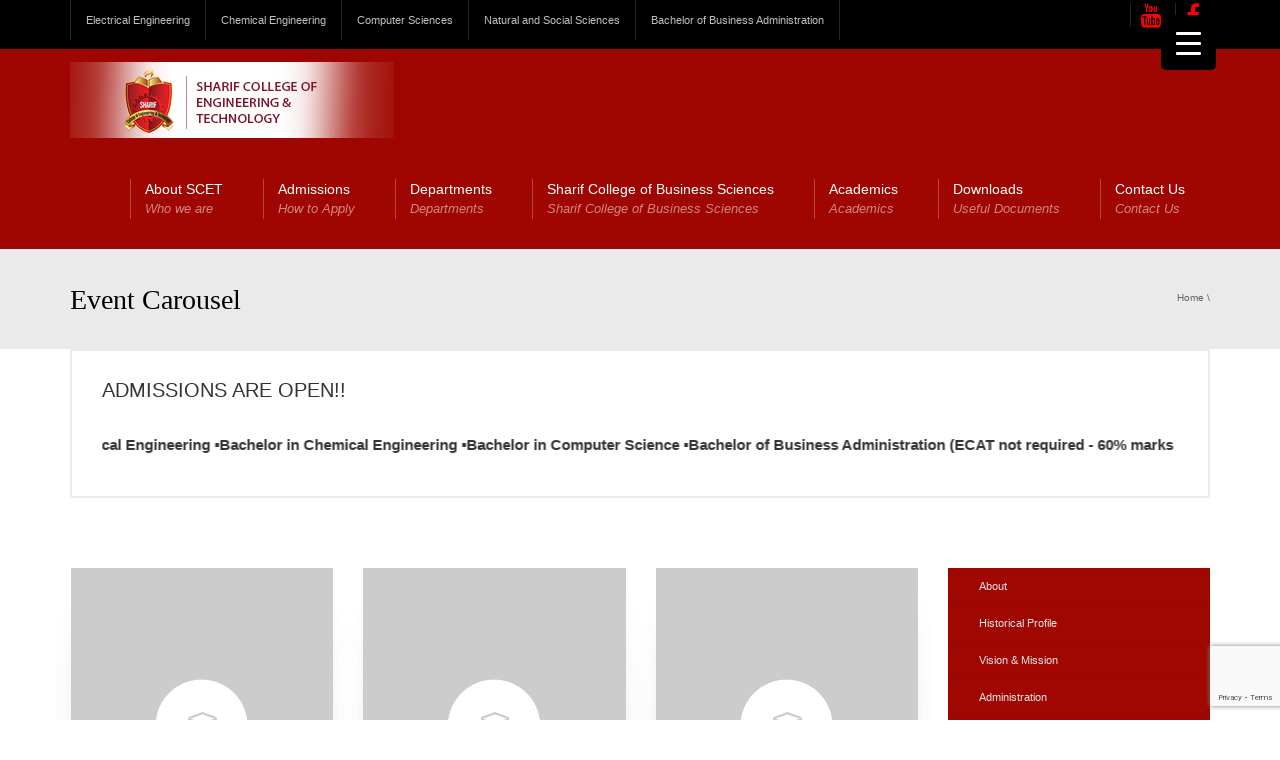

--- FILE ---
content_type: text/html; charset=UTF-8
request_url: https://scet.sharif.edu.pk/event-carousel-2/
body_size: 28011
content:
<!DOCTYPE html>
<!--[if IE 7]>
<html class="ie ie7" lang="en-US">
<![endif]-->
<!--[if IE 8]>
<html class="ie ie8" lang="en-US">
<![endif]-->
<!--[if !(IE 7) | !(IE 8)  ]><!-->
<html lang="en-US">
<!--<![endif]-->
<head>
<meta charset="UTF-8" />
<meta name="viewport" content="width=device-width, minimum-scale=1.0, initial-scale=1.0">
<title>Event Carousel - Sharif College of Engineering and Technology</title>
<link rel="profile" href="http://gmpg.org/xfn/11" />
<link rel="pingback" href="https://scet.sharif.edu.pk/xmlrpc.php" />
<!--[if lt IE 9]>
<script src="https://scet.sharif.edu.pk/wp-content/themes/university/js/html5.js" type="text/javascript"></script>
<![endif]-->
<!--[if lte IE 9]>
<link rel="stylesheet" type="text/css" href="https://scet.sharif.edu.pk/wp-content/themes/university/css/ie.css" />
<![endif]-->
	<meta property="description" content="Sharif College of Engineering and Technology"/>
	<meta name='robots' content='index, follow, max-image-preview:large, max-snippet:-1, max-video-preview:-1' />

	<!-- This site is optimized with the Yoast SEO plugin v26.7 - https://yoast.com/wordpress/plugins/seo/ -->
	<link rel="canonical" href="https://scet.sharif.edu.pk/event-carousel-2/" />
	<meta property="og:locale" content="en_US" />
	<meta property="og:type" content="article" />
	<meta property="og:title" content="Event Carousel - Sharif College of Engineering and Technology" />
	<meta property="og:url" content="https://scet.sharif.edu.pk/event-carousel-2/" />
	<meta property="og:site_name" content="Sharif College of Engineering and Technology" />
	<meta property="article:publisher" content="https://www.facebook.com/scetshariflahore" />
	<meta property="article:modified_time" content="2022-10-03T03:21:08+00:00" />
	<meta name="twitter:card" content="summary_large_image" />
	<script type="application/ld+json" class="yoast-schema-graph">{"@context":"https://schema.org","@graph":[{"@type":"WebPage","@id":"https://scet.sharif.edu.pk/event-carousel-2/","url":"https://scet.sharif.edu.pk/event-carousel-2/","name":"Event Carousel - Sharif College of Engineering and Technology","isPartOf":{"@id":"https://scet.sharif.edu.pk/#website"},"datePublished":"2014-05-27T10:34:14+00:00","dateModified":"2022-10-03T03:21:08+00:00","breadcrumb":{"@id":"https://scet.sharif.edu.pk/event-carousel-2/#breadcrumb"},"inLanguage":"en-US","potentialAction":[{"@type":"ReadAction","target":["https://scet.sharif.edu.pk/event-carousel-2/"]}]},{"@type":"BreadcrumbList","@id":"https://scet.sharif.edu.pk/event-carousel-2/#breadcrumb","itemListElement":[{"@type":"ListItem","position":1,"name":"Home","item":"https://scet.sharif.edu.pk/"},{"@type":"ListItem","position":2,"name":"Event Carousel"}]},{"@type":"WebSite","@id":"https://scet.sharif.edu.pk/#website","url":"https://scet.sharif.edu.pk/","name":"Sharif College of Engineering and Technology","description":"Sharif College of Engineering and Technology","publisher":{"@id":"https://scet.sharif.edu.pk/#organization"},"potentialAction":[{"@type":"SearchAction","target":{"@type":"EntryPoint","urlTemplate":"https://scet.sharif.edu.pk/?s={search_term_string}"},"query-input":{"@type":"PropertyValueSpecification","valueRequired":true,"valueName":"search_term_string"}}],"inLanguage":"en-US"},{"@type":"Organization","@id":"https://scet.sharif.edu.pk/#organization","name":"Sharif College of Engineering and Technology","url":"https://scet.sharif.edu.pk/","logo":{"@type":"ImageObject","inLanguage":"en-US","@id":"https://scet.sharif.edu.pk/#/schema/logo/image/","url":"https://scet.sharif.edu.pk/wp-content/uploads/2014/10/logo-1.jpg","contentUrl":"https://scet.sharif.edu.pk/wp-content/uploads/2014/10/logo-1.jpg","width":258,"height":338,"caption":"Sharif College of Engineering and Technology"},"image":{"@id":"https://scet.sharif.edu.pk/#/schema/logo/image/"},"sameAs":["https://www.facebook.com/scetshariflahore","https://www.youtube.com/watch?v=emRkd_TSDFQ"]}]}</script>
	<!-- / Yoast SEO plugin. -->


<script type='application/javascript'  id='pys-version-script'>console.log('PixelYourSite Free version 11.1.5.2');</script>
<link rel="alternate" type="application/rss+xml" title="Sharif College of Engineering and Technology &raquo; Feed" href="https://scet.sharif.edu.pk/feed/" />
<link rel="alternate" type="application/rss+xml" title="Sharif College of Engineering and Technology &raquo; Comments Feed" href="https://scet.sharif.edu.pk/comments/feed/" />
<link rel="alternate" type="application/rss+xml" title="Sharif College of Engineering and Technology &raquo; Event Carousel Comments Feed" href="https://scet.sharif.edu.pk/event-carousel-2/feed/" />
<link rel="alternate" title="oEmbed (JSON)" type="application/json+oembed" href="https://scet.sharif.edu.pk/wp-json/oembed/1.0/embed?url=https%3A%2F%2Fscet.sharif.edu.pk%2Fevent-carousel-2%2F" />
<link rel="alternate" title="oEmbed (XML)" type="text/xml+oembed" href="https://scet.sharif.edu.pk/wp-json/oembed/1.0/embed?url=https%3A%2F%2Fscet.sharif.edu.pk%2Fevent-carousel-2%2F&#038;format=xml" />
<style id='wp-img-auto-sizes-contain-inline-css' type='text/css'>
img:is([sizes=auto i],[sizes^="auto," i]){contain-intrinsic-size:3000px 1500px}
/*# sourceURL=wp-img-auto-sizes-contain-inline-css */
</style>
<style id='wp-emoji-styles-inline-css' type='text/css'>

	img.wp-smiley, img.emoji {
		display: inline !important;
		border: none !important;
		box-shadow: none !important;
		height: 1em !important;
		width: 1em !important;
		margin: 0 0.07em !important;
		vertical-align: -0.1em !important;
		background: none !important;
		padding: 0 !important;
	}
/*# sourceURL=wp-emoji-styles-inline-css */
</style>
<style id='wp-block-library-inline-css' type='text/css'>
:root{--wp-block-synced-color:#7a00df;--wp-block-synced-color--rgb:122,0,223;--wp-bound-block-color:var(--wp-block-synced-color);--wp-editor-canvas-background:#ddd;--wp-admin-theme-color:#007cba;--wp-admin-theme-color--rgb:0,124,186;--wp-admin-theme-color-darker-10:#006ba1;--wp-admin-theme-color-darker-10--rgb:0,107,160.5;--wp-admin-theme-color-darker-20:#005a87;--wp-admin-theme-color-darker-20--rgb:0,90,135;--wp-admin-border-width-focus:2px}@media (min-resolution:192dpi){:root{--wp-admin-border-width-focus:1.5px}}.wp-element-button{cursor:pointer}:root .has-very-light-gray-background-color{background-color:#eee}:root .has-very-dark-gray-background-color{background-color:#313131}:root .has-very-light-gray-color{color:#eee}:root .has-very-dark-gray-color{color:#313131}:root .has-vivid-green-cyan-to-vivid-cyan-blue-gradient-background{background:linear-gradient(135deg,#00d084,#0693e3)}:root .has-purple-crush-gradient-background{background:linear-gradient(135deg,#34e2e4,#4721fb 50%,#ab1dfe)}:root .has-hazy-dawn-gradient-background{background:linear-gradient(135deg,#faaca8,#dad0ec)}:root .has-subdued-olive-gradient-background{background:linear-gradient(135deg,#fafae1,#67a671)}:root .has-atomic-cream-gradient-background{background:linear-gradient(135deg,#fdd79a,#004a59)}:root .has-nightshade-gradient-background{background:linear-gradient(135deg,#330968,#31cdcf)}:root .has-midnight-gradient-background{background:linear-gradient(135deg,#020381,#2874fc)}:root{--wp--preset--font-size--normal:16px;--wp--preset--font-size--huge:42px}.has-regular-font-size{font-size:1em}.has-larger-font-size{font-size:2.625em}.has-normal-font-size{font-size:var(--wp--preset--font-size--normal)}.has-huge-font-size{font-size:var(--wp--preset--font-size--huge)}.has-text-align-center{text-align:center}.has-text-align-left{text-align:left}.has-text-align-right{text-align:right}.has-fit-text{white-space:nowrap!important}#end-resizable-editor-section{display:none}.aligncenter{clear:both}.items-justified-left{justify-content:flex-start}.items-justified-center{justify-content:center}.items-justified-right{justify-content:flex-end}.items-justified-space-between{justify-content:space-between}.screen-reader-text{border:0;clip-path:inset(50%);height:1px;margin:-1px;overflow:hidden;padding:0;position:absolute;width:1px;word-wrap:normal!important}.screen-reader-text:focus{background-color:#ddd;clip-path:none;color:#444;display:block;font-size:1em;height:auto;left:5px;line-height:normal;padding:15px 23px 14px;text-decoration:none;top:5px;width:auto;z-index:100000}html :where(.has-border-color){border-style:solid}html :where([style*=border-top-color]){border-top-style:solid}html :where([style*=border-right-color]){border-right-style:solid}html :where([style*=border-bottom-color]){border-bottom-style:solid}html :where([style*=border-left-color]){border-left-style:solid}html :where([style*=border-width]){border-style:solid}html :where([style*=border-top-width]){border-top-style:solid}html :where([style*=border-right-width]){border-right-style:solid}html :where([style*=border-bottom-width]){border-bottom-style:solid}html :where([style*=border-left-width]){border-left-style:solid}html :where(img[class*=wp-image-]){height:auto;max-width:100%}:where(figure){margin:0 0 1em}html :where(.is-position-sticky){--wp-admin--admin-bar--position-offset:var(--wp-admin--admin-bar--height,0px)}@media screen and (max-width:600px){html :where(.is-position-sticky){--wp-admin--admin-bar--position-offset:0px}}

/*# sourceURL=wp-block-library-inline-css */
</style><style id='global-styles-inline-css' type='text/css'>
:root{--wp--preset--aspect-ratio--square: 1;--wp--preset--aspect-ratio--4-3: 4/3;--wp--preset--aspect-ratio--3-4: 3/4;--wp--preset--aspect-ratio--3-2: 3/2;--wp--preset--aspect-ratio--2-3: 2/3;--wp--preset--aspect-ratio--16-9: 16/9;--wp--preset--aspect-ratio--9-16: 9/16;--wp--preset--color--black: #000000;--wp--preset--color--cyan-bluish-gray: #abb8c3;--wp--preset--color--white: #ffffff;--wp--preset--color--pale-pink: #f78da7;--wp--preset--color--vivid-red: #cf2e2e;--wp--preset--color--luminous-vivid-orange: #ff6900;--wp--preset--color--luminous-vivid-amber: #fcb900;--wp--preset--color--light-green-cyan: #7bdcb5;--wp--preset--color--vivid-green-cyan: #00d084;--wp--preset--color--pale-cyan-blue: #8ed1fc;--wp--preset--color--vivid-cyan-blue: #0693e3;--wp--preset--color--vivid-purple: #9b51e0;--wp--preset--gradient--vivid-cyan-blue-to-vivid-purple: linear-gradient(135deg,rgb(6,147,227) 0%,rgb(155,81,224) 100%);--wp--preset--gradient--light-green-cyan-to-vivid-green-cyan: linear-gradient(135deg,rgb(122,220,180) 0%,rgb(0,208,130) 100%);--wp--preset--gradient--luminous-vivid-amber-to-luminous-vivid-orange: linear-gradient(135deg,rgb(252,185,0) 0%,rgb(255,105,0) 100%);--wp--preset--gradient--luminous-vivid-orange-to-vivid-red: linear-gradient(135deg,rgb(255,105,0) 0%,rgb(207,46,46) 100%);--wp--preset--gradient--very-light-gray-to-cyan-bluish-gray: linear-gradient(135deg,rgb(238,238,238) 0%,rgb(169,184,195) 100%);--wp--preset--gradient--cool-to-warm-spectrum: linear-gradient(135deg,rgb(74,234,220) 0%,rgb(151,120,209) 20%,rgb(207,42,186) 40%,rgb(238,44,130) 60%,rgb(251,105,98) 80%,rgb(254,248,76) 100%);--wp--preset--gradient--blush-light-purple: linear-gradient(135deg,rgb(255,206,236) 0%,rgb(152,150,240) 100%);--wp--preset--gradient--blush-bordeaux: linear-gradient(135deg,rgb(254,205,165) 0%,rgb(254,45,45) 50%,rgb(107,0,62) 100%);--wp--preset--gradient--luminous-dusk: linear-gradient(135deg,rgb(255,203,112) 0%,rgb(199,81,192) 50%,rgb(65,88,208) 100%);--wp--preset--gradient--pale-ocean: linear-gradient(135deg,rgb(255,245,203) 0%,rgb(182,227,212) 50%,rgb(51,167,181) 100%);--wp--preset--gradient--electric-grass: linear-gradient(135deg,rgb(202,248,128) 0%,rgb(113,206,126) 100%);--wp--preset--gradient--midnight: linear-gradient(135deg,rgb(2,3,129) 0%,rgb(40,116,252) 100%);--wp--preset--font-size--small: 13px;--wp--preset--font-size--medium: 20px;--wp--preset--font-size--large: 36px;--wp--preset--font-size--x-large: 42px;--wp--preset--spacing--20: 0.44rem;--wp--preset--spacing--30: 0.67rem;--wp--preset--spacing--40: 1rem;--wp--preset--spacing--50: 1.5rem;--wp--preset--spacing--60: 2.25rem;--wp--preset--spacing--70: 3.38rem;--wp--preset--spacing--80: 5.06rem;--wp--preset--shadow--natural: 6px 6px 9px rgba(0, 0, 0, 0.2);--wp--preset--shadow--deep: 12px 12px 50px rgba(0, 0, 0, 0.4);--wp--preset--shadow--sharp: 6px 6px 0px rgba(0, 0, 0, 0.2);--wp--preset--shadow--outlined: 6px 6px 0px -3px rgb(255, 255, 255), 6px 6px rgb(0, 0, 0);--wp--preset--shadow--crisp: 6px 6px 0px rgb(0, 0, 0);}:where(.is-layout-flex){gap: 0.5em;}:where(.is-layout-grid){gap: 0.5em;}body .is-layout-flex{display: flex;}.is-layout-flex{flex-wrap: wrap;align-items: center;}.is-layout-flex > :is(*, div){margin: 0;}body .is-layout-grid{display: grid;}.is-layout-grid > :is(*, div){margin: 0;}:where(.wp-block-columns.is-layout-flex){gap: 2em;}:where(.wp-block-columns.is-layout-grid){gap: 2em;}:where(.wp-block-post-template.is-layout-flex){gap: 1.25em;}:where(.wp-block-post-template.is-layout-grid){gap: 1.25em;}.has-black-color{color: var(--wp--preset--color--black) !important;}.has-cyan-bluish-gray-color{color: var(--wp--preset--color--cyan-bluish-gray) !important;}.has-white-color{color: var(--wp--preset--color--white) !important;}.has-pale-pink-color{color: var(--wp--preset--color--pale-pink) !important;}.has-vivid-red-color{color: var(--wp--preset--color--vivid-red) !important;}.has-luminous-vivid-orange-color{color: var(--wp--preset--color--luminous-vivid-orange) !important;}.has-luminous-vivid-amber-color{color: var(--wp--preset--color--luminous-vivid-amber) !important;}.has-light-green-cyan-color{color: var(--wp--preset--color--light-green-cyan) !important;}.has-vivid-green-cyan-color{color: var(--wp--preset--color--vivid-green-cyan) !important;}.has-pale-cyan-blue-color{color: var(--wp--preset--color--pale-cyan-blue) !important;}.has-vivid-cyan-blue-color{color: var(--wp--preset--color--vivid-cyan-blue) !important;}.has-vivid-purple-color{color: var(--wp--preset--color--vivid-purple) !important;}.has-black-background-color{background-color: var(--wp--preset--color--black) !important;}.has-cyan-bluish-gray-background-color{background-color: var(--wp--preset--color--cyan-bluish-gray) !important;}.has-white-background-color{background-color: var(--wp--preset--color--white) !important;}.has-pale-pink-background-color{background-color: var(--wp--preset--color--pale-pink) !important;}.has-vivid-red-background-color{background-color: var(--wp--preset--color--vivid-red) !important;}.has-luminous-vivid-orange-background-color{background-color: var(--wp--preset--color--luminous-vivid-orange) !important;}.has-luminous-vivid-amber-background-color{background-color: var(--wp--preset--color--luminous-vivid-amber) !important;}.has-light-green-cyan-background-color{background-color: var(--wp--preset--color--light-green-cyan) !important;}.has-vivid-green-cyan-background-color{background-color: var(--wp--preset--color--vivid-green-cyan) !important;}.has-pale-cyan-blue-background-color{background-color: var(--wp--preset--color--pale-cyan-blue) !important;}.has-vivid-cyan-blue-background-color{background-color: var(--wp--preset--color--vivid-cyan-blue) !important;}.has-vivid-purple-background-color{background-color: var(--wp--preset--color--vivid-purple) !important;}.has-black-border-color{border-color: var(--wp--preset--color--black) !important;}.has-cyan-bluish-gray-border-color{border-color: var(--wp--preset--color--cyan-bluish-gray) !important;}.has-white-border-color{border-color: var(--wp--preset--color--white) !important;}.has-pale-pink-border-color{border-color: var(--wp--preset--color--pale-pink) !important;}.has-vivid-red-border-color{border-color: var(--wp--preset--color--vivid-red) !important;}.has-luminous-vivid-orange-border-color{border-color: var(--wp--preset--color--luminous-vivid-orange) !important;}.has-luminous-vivid-amber-border-color{border-color: var(--wp--preset--color--luminous-vivid-amber) !important;}.has-light-green-cyan-border-color{border-color: var(--wp--preset--color--light-green-cyan) !important;}.has-vivid-green-cyan-border-color{border-color: var(--wp--preset--color--vivid-green-cyan) !important;}.has-pale-cyan-blue-border-color{border-color: var(--wp--preset--color--pale-cyan-blue) !important;}.has-vivid-cyan-blue-border-color{border-color: var(--wp--preset--color--vivid-cyan-blue) !important;}.has-vivid-purple-border-color{border-color: var(--wp--preset--color--vivid-purple) !important;}.has-vivid-cyan-blue-to-vivid-purple-gradient-background{background: var(--wp--preset--gradient--vivid-cyan-blue-to-vivid-purple) !important;}.has-light-green-cyan-to-vivid-green-cyan-gradient-background{background: var(--wp--preset--gradient--light-green-cyan-to-vivid-green-cyan) !important;}.has-luminous-vivid-amber-to-luminous-vivid-orange-gradient-background{background: var(--wp--preset--gradient--luminous-vivid-amber-to-luminous-vivid-orange) !important;}.has-luminous-vivid-orange-to-vivid-red-gradient-background{background: var(--wp--preset--gradient--luminous-vivid-orange-to-vivid-red) !important;}.has-very-light-gray-to-cyan-bluish-gray-gradient-background{background: var(--wp--preset--gradient--very-light-gray-to-cyan-bluish-gray) !important;}.has-cool-to-warm-spectrum-gradient-background{background: var(--wp--preset--gradient--cool-to-warm-spectrum) !important;}.has-blush-light-purple-gradient-background{background: var(--wp--preset--gradient--blush-light-purple) !important;}.has-blush-bordeaux-gradient-background{background: var(--wp--preset--gradient--blush-bordeaux) !important;}.has-luminous-dusk-gradient-background{background: var(--wp--preset--gradient--luminous-dusk) !important;}.has-pale-ocean-gradient-background{background: var(--wp--preset--gradient--pale-ocean) !important;}.has-electric-grass-gradient-background{background: var(--wp--preset--gradient--electric-grass) !important;}.has-midnight-gradient-background{background: var(--wp--preset--gradient--midnight) !important;}.has-small-font-size{font-size: var(--wp--preset--font-size--small) !important;}.has-medium-font-size{font-size: var(--wp--preset--font-size--medium) !important;}.has-large-font-size{font-size: var(--wp--preset--font-size--large) !important;}.has-x-large-font-size{font-size: var(--wp--preset--font-size--x-large) !important;}
/*# sourceURL=global-styles-inline-css */
</style>

<style id='classic-theme-styles-inline-css' type='text/css'>
/*! This file is auto-generated */
.wp-block-button__link{color:#fff;background-color:#32373c;border-radius:9999px;box-shadow:none;text-decoration:none;padding:calc(.667em + 2px) calc(1.333em + 2px);font-size:1.125em}.wp-block-file__button{background:#32373c;color:#fff;text-decoration:none}
/*# sourceURL=/wp-includes/css/classic-themes.min.css */
</style>
<style id='responsive-menu-inline-css' type='text/css'>
/** This file is major component of this plugin so please don't try to edit here. */
#rmp_menu_trigger-141022 {
  width: 55px;
  height: 55px;
  position: fixed;
  top: 15px;
  border-radius: 5px;
  display: none;
  text-decoration: none;
  right: 5%;
  background: #000000;
  transition: transform 0.5s, background-color 0.5s;
}
#rmp_menu_trigger-141022:hover, #rmp_menu_trigger-141022:focus {
  background: #000000;
  text-decoration: unset;
}
#rmp_menu_trigger-141022.is-active {
  background: #000000;
}
#rmp_menu_trigger-141022 .rmp-trigger-box {
  width: 25px;
  color: #ffffff;
}
#rmp_menu_trigger-141022 .rmp-trigger-icon-active, #rmp_menu_trigger-141022 .rmp-trigger-text-open {
  display: none;
}
#rmp_menu_trigger-141022.is-active .rmp-trigger-icon-active, #rmp_menu_trigger-141022.is-active .rmp-trigger-text-open {
  display: inline;
}
#rmp_menu_trigger-141022.is-active .rmp-trigger-icon-inactive, #rmp_menu_trigger-141022.is-active .rmp-trigger-text {
  display: none;
}
#rmp_menu_trigger-141022 .rmp-trigger-label {
  color: #ffffff;
  pointer-events: none;
  line-height: 13px;
  font-family: inherit;
  font-size: 14px;
  display: inline;
  text-transform: inherit;
}
#rmp_menu_trigger-141022 .rmp-trigger-label.rmp-trigger-label-top {
  display: block;
  margin-bottom: 12px;
}
#rmp_menu_trigger-141022 .rmp-trigger-label.rmp-trigger-label-bottom {
  display: block;
  margin-top: 12px;
}
#rmp_menu_trigger-141022 .responsive-menu-pro-inner {
  display: block;
}
#rmp_menu_trigger-141022 .rmp-trigger-icon-inactive .rmp-font-icon {
  color: #ffffff;
}
#rmp_menu_trigger-141022 .responsive-menu-pro-inner, #rmp_menu_trigger-141022 .responsive-menu-pro-inner::before, #rmp_menu_trigger-141022 .responsive-menu-pro-inner::after {
  width: 25px;
  height: 3px;
  background-color: #ffffff;
  border-radius: 4px;
  position: absolute;
}
#rmp_menu_trigger-141022 .rmp-trigger-icon-active .rmp-font-icon {
  color: #ffffff;
}
#rmp_menu_trigger-141022.is-active .responsive-menu-pro-inner, #rmp_menu_trigger-141022.is-active .responsive-menu-pro-inner::before, #rmp_menu_trigger-141022.is-active .responsive-menu-pro-inner::after {
  background-color: #ffffff;
}
#rmp_menu_trigger-141022:hover .rmp-trigger-icon-inactive .rmp-font-icon {
  color: #ffffff;
}
#rmp_menu_trigger-141022:not(.is-active):hover .responsive-menu-pro-inner, #rmp_menu_trigger-141022:not(.is-active):hover .responsive-menu-pro-inner::before, #rmp_menu_trigger-141022:not(.is-active):hover .responsive-menu-pro-inner::after {
  background-color: #ffffff;
}
#rmp_menu_trigger-141022 .responsive-menu-pro-inner::before {
  top: 10px;
}
#rmp_menu_trigger-141022 .responsive-menu-pro-inner::after {
  bottom: 10px;
}
#rmp_menu_trigger-141022.is-active .responsive-menu-pro-inner::after {
  bottom: 0;
}
/* Hamburger menu styling */
@media screen and (max-width: 8000px) {
  /** Menu Title Style */
  /** Menu Additional Content Style */
  Main Navigation {
    display: none !important;
  }
  #rmp_menu_trigger-141022 {
    display: block;
  }
  #rmp-container-141022 {
    position: fixed;
    top: 0;
    margin: 0;
    transition: transform 0.5s;
    overflow: auto;
    display: block;
    width: 75%;
    background-color: #212121;
    background-image: url("");
    height: 100%;
    left: 0;
    padding-top: 0px;
    padding-left: 0px;
    padding-bottom: 0px;
    padding-right: 0px;
  }
  #rmp-menu-wrap-141022 {
    padding-top: 0px;
    padding-left: 0px;
    padding-bottom: 0px;
    padding-right: 0px;
    background-color: #212121;
  }
  #rmp-menu-wrap-141022 .rmp-menu, #rmp-menu-wrap-141022 .rmp-submenu {
    width: 100%;
    box-sizing: border-box;
    margin: 0;
    padding: 0;
  }
  #rmp-menu-wrap-141022 .rmp-submenu-depth-1 .rmp-menu-item-link {
    padding-left: 10%;
  }
  #rmp-menu-wrap-141022 .rmp-submenu-depth-2 .rmp-menu-item-link {
    padding-left: 15%;
  }
  #rmp-menu-wrap-141022 .rmp-submenu-depth-3 .rmp-menu-item-link {
    padding-left: 20%;
  }
  #rmp-menu-wrap-141022 .rmp-submenu-depth-4 .rmp-menu-item-link {
    padding-left: 25%;
  }
  #rmp-menu-wrap-141022 .rmp-submenu.rmp-submenu-open {
    display: block;
  }
  #rmp-menu-wrap-141022 .rmp-menu-item {
    width: 100%;
    list-style: none;
    margin: 0;
  }
  #rmp-menu-wrap-141022 .rmp-menu-item-link {
    height: 35px;
    line-height: 35px;
    font-size: 13px;
    border-bottom: 1px solid #212121;
    font-family: inherit;
    color: #ffffff;
    text-align: left;
    background-color: #212121;
    font-weight: normal;
    letter-spacing: 0px;
    display: block;
    box-sizing: border-box;
    width: 100%;
    text-decoration: none;
    position: relative;
    overflow: hidden;
    transition: background-color 0.5s, border-color 0.5s, 0.5s;
    padding: 0 5%;
    padding-right: 50px;
  }
  #rmp-menu-wrap-141022 .rmp-menu-item-link:after, #rmp-menu-wrap-141022 .rmp-menu-item-link:before {
    display: none;
  }
  #rmp-menu-wrap-141022 .rmp-menu-item-link:hover, #rmp-menu-wrap-141022 .rmp-menu-item-link:focus {
    color: #ffffff;
    border-color: #212121;
    background-color: #3f3f3f;
  }
  #rmp-menu-wrap-141022 .rmp-menu-item-link:focus {
    outline: none;
    border-color: unset;
    box-shadow: unset;
  }
  #rmp-menu-wrap-141022 .rmp-menu-item-link .rmp-font-icon {
    height: 35px;
    line-height: 35px;
    margin-right: 10px;
    font-size: 13px;
  }
  #rmp-menu-wrap-141022 .rmp-menu-current-item .rmp-menu-item-link {
    color: #ffffff;
    border-color: #212121;
    background-color: #212121;
  }
  #rmp-menu-wrap-141022 .rmp-menu-current-item .rmp-menu-item-link:hover, #rmp-menu-wrap-141022 .rmp-menu-current-item .rmp-menu-item-link:focus {
    color: #ffffff;
    border-color: #3f3f3f;
    background-color: #3f3f3f;
  }
  #rmp-menu-wrap-141022 .rmp-menu-subarrow {
    position: absolute;
    top: 0;
    bottom: 0;
    text-align: center;
    overflow: hidden;
    background-size: cover;
    overflow: hidden;
    right: 0;
    border-left-style: solid;
    border-left-color: #212121;
    border-left-width: 1px;
    height: 39px;
    width: 40px;
    color: #ffffff;
    background-color: #212121;
  }
  #rmp-menu-wrap-141022 .rmp-menu-subarrow svg {
    fill: #ffffff;
  }
  #rmp-menu-wrap-141022 .rmp-menu-subarrow:hover {
    color: #ffffff;
    border-color: #3f3f3f;
    background-color: #3f3f3f;
  }
  #rmp-menu-wrap-141022 .rmp-menu-subarrow:hover svg {
    fill: #ffffff;
  }
  #rmp-menu-wrap-141022 .rmp-menu-subarrow .rmp-font-icon {
    margin-right: unset;
  }
  #rmp-menu-wrap-141022 .rmp-menu-subarrow * {
    vertical-align: middle;
    line-height: 39px;
  }
  #rmp-menu-wrap-141022 .rmp-menu-subarrow-active {
    display: block;
    background-size: cover;
    color: #ffffff;
    border-color: #212121;
    background-color: #212121;
  }
  #rmp-menu-wrap-141022 .rmp-menu-subarrow-active svg {
    fill: #ffffff;
  }
  #rmp-menu-wrap-141022 .rmp-menu-subarrow-active:hover {
    color: #ffffff;
    border-color: #3f3f3f;
    background-color: #3f3f3f;
  }
  #rmp-menu-wrap-141022 .rmp-menu-subarrow-active:hover svg {
    fill: #ffffff;
  }
  #rmp-menu-wrap-141022 .rmp-submenu {
    display: none;
  }
  #rmp-menu-wrap-141022 .rmp-submenu .rmp-menu-item-link {
    height: 35px;
    line-height: 35px;
    letter-spacing: 0px;
    font-size: 13px;
    border-bottom: 1px solid #212121;
    font-family: inherit;
    font-weight: normal;
    color: #d67031;
    text-align: left;
    background-color: #212121;
  }
  #rmp-menu-wrap-141022 .rmp-submenu .rmp-menu-item-link:hover, #rmp-menu-wrap-141022 .rmp-submenu .rmp-menu-item-link:focus {
    color: #ffffff;
    border-color: #212121;
    background-color: #3f3f3f;
  }
  #rmp-menu-wrap-141022 .rmp-submenu .rmp-menu-current-item .rmp-menu-item-link {
    color: #ffffff;
    border-color: #212121;
    background-color: #212121;
  }
  #rmp-menu-wrap-141022 .rmp-submenu .rmp-menu-current-item .rmp-menu-item-link:hover, #rmp-menu-wrap-141022 .rmp-submenu .rmp-menu-current-item .rmp-menu-item-link:focus {
    color: #b55a75;
    border-color: #3f3f3f;
    background-color: #3f3f3f;
  }
  #rmp-menu-wrap-141022 .rmp-submenu .rmp-menu-subarrow {
    right: 0;
    border-right: unset;
    border-left-style: solid;
    border-left-color: #1d4354;
    border-left-width: 0px;
    height: 39px;
    line-height: 39px;
    width: 40px;
    color: #fff;
    background-color: inherit;
  }
  #rmp-menu-wrap-141022 .rmp-submenu .rmp-menu-subarrow:hover {
    color: #fff;
    border-color: #3f3f3f;
    background-color: inherit;
  }
  #rmp-menu-wrap-141022 .rmp-submenu .rmp-menu-subarrow-active {
    color: #fff;
    border-color: #1d4354;
    background-color: inherit;
  }
  #rmp-menu-wrap-141022 .rmp-submenu .rmp-menu-subarrow-active:hover {
    color: #fff;
    border-color: #3f3f3f;
    background-color: inherit;
  }
  #rmp-menu-wrap-141022 .rmp-menu-item-description {
    margin: 0;
    padding: 5px 5%;
    opacity: 0.8;
    color: #ffffff;
  }
  #rmp-search-box-141022 {
    display: block;
    padding-top: 0px;
    padding-left: 5%;
    padding-bottom: 0px;
    padding-right: 5%;
  }
  #rmp-search-box-141022 .rmp-search-form {
    margin: 0;
  }
  #rmp-search-box-141022 .rmp-search-box {
    background: #ffffff;
    border: 1px solid #dadada;
    color: #333333;
    width: 100%;
    padding: 0 5%;
    border-radius: 30px;
    height: 45px;
    -webkit-appearance: none;
  }
  #rmp-search-box-141022 .rmp-search-box::placeholder {
    color: #c7c7cd;
  }
  #rmp-search-box-141022 .rmp-search-box:focus {
    background-color: #ffffff;
    outline: 2px solid #dadada;
    color: #333333;
  }
  #rmp-menu-title-141022 {
    background-color: #212121;
    color: #ffffff;
    text-align: left;
    font-size: 13px;
    padding-top: 10%;
    padding-left: 5%;
    padding-bottom: 0%;
    padding-right: 5%;
    font-weight: 400;
    transition: background-color 0.5s, border-color 0.5s, color 0.5s;
  }
  #rmp-menu-title-141022:hover {
    background-color: #212121;
    color: #ffffff;
  }
  #rmp-menu-title-141022 > .rmp-menu-title-link {
    color: #ffffff;
    width: 100%;
    background-color: unset;
    text-decoration: none;
  }
  #rmp-menu-title-141022 > .rmp-menu-title-link:hover {
    color: #ffffff;
  }
  #rmp-menu-title-141022 .rmp-font-icon {
    font-size: 13px;
  }
  #rmp-menu-additional-content-141022 {
    padding-top: 0px;
    padding-left: 5%;
    padding-bottom: 0px;
    padding-right: 5%;
    color: #ffffff;
    text-align: center;
    font-size: 16px;
  }
}
/**
This file contents common styling of menus.
*/
.rmp-container {
  display: none;
  visibility: visible;
  padding: 0px 0px 0px 0px;
  z-index: 99998;
  transition: all 0.3s;
  /** Scrolling bar in menu setting box **/
}
.rmp-container.rmp-fade-top, .rmp-container.rmp-fade-left, .rmp-container.rmp-fade-right, .rmp-container.rmp-fade-bottom {
  display: none;
}
.rmp-container.rmp-slide-left, .rmp-container.rmp-push-left {
  transform: translateX(-100%);
  -ms-transform: translateX(-100%);
  -webkit-transform: translateX(-100%);
  -moz-transform: translateX(-100%);
}
.rmp-container.rmp-slide-left.rmp-menu-open, .rmp-container.rmp-push-left.rmp-menu-open {
  transform: translateX(0);
  -ms-transform: translateX(0);
  -webkit-transform: translateX(0);
  -moz-transform: translateX(0);
}
.rmp-container.rmp-slide-right, .rmp-container.rmp-push-right {
  transform: translateX(100%);
  -ms-transform: translateX(100%);
  -webkit-transform: translateX(100%);
  -moz-transform: translateX(100%);
}
.rmp-container.rmp-slide-right.rmp-menu-open, .rmp-container.rmp-push-right.rmp-menu-open {
  transform: translateX(0);
  -ms-transform: translateX(0);
  -webkit-transform: translateX(0);
  -moz-transform: translateX(0);
}
.rmp-container.rmp-slide-top, .rmp-container.rmp-push-top {
  transform: translateY(-100%);
  -ms-transform: translateY(-100%);
  -webkit-transform: translateY(-100%);
  -moz-transform: translateY(-100%);
}
.rmp-container.rmp-slide-top.rmp-menu-open, .rmp-container.rmp-push-top.rmp-menu-open {
  transform: translateY(0);
  -ms-transform: translateY(0);
  -webkit-transform: translateY(0);
  -moz-transform: translateY(0);
}
.rmp-container.rmp-slide-bottom, .rmp-container.rmp-push-bottom {
  transform: translateY(100%);
  -ms-transform: translateY(100%);
  -webkit-transform: translateY(100%);
  -moz-transform: translateY(100%);
}
.rmp-container.rmp-slide-bottom.rmp-menu-open, .rmp-container.rmp-push-bottom.rmp-menu-open {
  transform: translateX(0);
  -ms-transform: translateX(0);
  -webkit-transform: translateX(0);
  -moz-transform: translateX(0);
}
.rmp-container::-webkit-scrollbar {
  width: 0px;
}
.rmp-container ::-webkit-scrollbar-track {
  box-shadow: inset 0 0 5px transparent;
}
.rmp-container ::-webkit-scrollbar-thumb {
  background: transparent;
}
.rmp-container ::-webkit-scrollbar-thumb:hover {
  background: transparent;
}
.rmp-container .rmp-menu-wrap .rmp-menu {
  transition: none;
  border-radius: 0;
  box-shadow: none;
  background: none;
  border: 0;
  bottom: auto;
  box-sizing: border-box;
  clip: auto;
  color: #666;
  display: block;
  float: none;
  font-family: inherit;
  font-size: 14px;
  height: auto;
  left: auto;
  line-height: 1.7;
  list-style-type: none;
  margin: 0;
  min-height: auto;
  max-height: none;
  opacity: 1;
  outline: none;
  overflow: visible;
  padding: 0;
  position: relative;
  pointer-events: auto;
  right: auto;
  text-align: left;
  text-decoration: none;
  text-indent: 0;
  text-transform: none;
  transform: none;
  top: auto;
  visibility: inherit;
  width: auto;
  word-wrap: break-word;
  white-space: normal;
}
.rmp-container .rmp-menu-additional-content {
  display: block;
  word-break: break-word;
}
.rmp-container .rmp-menu-title {
  display: flex;
  flex-direction: column;
}
.rmp-container .rmp-menu-title .rmp-menu-title-image {
  max-width: 100%;
  margin-bottom: 15px;
  display: block;
  margin: auto;
  margin-bottom: 15px;
}
button.rmp_menu_trigger {
  z-index: 999999;
  overflow: hidden;
  outline: none;
  border: 0;
  display: none;
  margin: 0;
  transition: transform 0.5s, background-color 0.5s;
  padding: 0;
}
button.rmp_menu_trigger .responsive-menu-pro-inner::before, button.rmp_menu_trigger .responsive-menu-pro-inner::after {
  content: "";
  display: block;
}
button.rmp_menu_trigger .responsive-menu-pro-inner::before {
  top: 10px;
}
button.rmp_menu_trigger .responsive-menu-pro-inner::after {
  bottom: 10px;
}
button.rmp_menu_trigger .rmp-trigger-box {
  width: 40px;
  display: inline-block;
  position: relative;
  pointer-events: none;
  vertical-align: super;
}
.admin-bar .rmp-container, .admin-bar .rmp_menu_trigger {
  margin-top: 32px !important;
}
@media screen and (max-width: 782px) {
  .admin-bar .rmp-container, .admin-bar .rmp_menu_trigger {
    margin-top: 46px !important;
  }
}
/*  Menu Trigger Boring Animation */
.rmp-menu-trigger-boring .responsive-menu-pro-inner {
  transition-property: none;
}
.rmp-menu-trigger-boring .responsive-menu-pro-inner::after, .rmp-menu-trigger-boring .responsive-menu-pro-inner::before {
  transition-property: none;
}
.rmp-menu-trigger-boring.is-active .responsive-menu-pro-inner {
  transform: rotate(45deg);
}
.rmp-menu-trigger-boring.is-active .responsive-menu-pro-inner:before {
  top: 0;
  opacity: 0;
}
.rmp-menu-trigger-boring.is-active .responsive-menu-pro-inner:after {
  bottom: 0;
  transform: rotate(-90deg);
}

/*# sourceURL=responsive-menu-inline-css */
</style>
<link rel='stylesheet' id='dashicons-css' href='https://scet.sharif.edu.pk/wp-includes/css/dashicons.min.css?ver=6.9' type='text/css' media='all' />
<link rel='stylesheet' id='rs-plugin-settings-css' href='https://scet.sharif.edu.pk/wp-content/plugins/revslider/public/assets/css/settings.css?ver=5.4.7.4' type='text/css' media='all' />
<style id='rs-plugin-settings-inline-css' type='text/css'>
@import url(http://fonts.googleapis.com/css?family=Open+Sans:400,800,300,700,600);.tp-caption.medium_bg_red a{color:#253b80;  text-decoration:none}.tp-caption.medium_bg_red a:hover{color:#555555;  text-decoration:underline}.tp-caption.roundedimage img{-webkit-border-radius:300px;  -moz-border-radius:300px;  border-radius:300px}.tp-bullets.simplebullets.navbar{height:35px;  padding:0px 0px}.tp-bullets.simplebullets .bullet{cursor:pointer;  position:relative !important;  background:rgba(0,0,0,0.5) !important;  -webkit-border-radius:10px;  border-radius:10px;  -webkit-box-shadow:none;  -moz-box-shadow:none;  box-shadow:none;  width:6px !important;  height:6px !important;  border:5px solid rgba(0,0,0,0) !important;  display:inline-block;  margin-right:2px !important;  margin-bottom:14px !important;  -webkit-transition:background-color 0.2s,border-color 0.2s;  -moz-transition:background-color 0.2s,border-color 0.2s;  -o-transition:background-color 0.2s,border-color 0.2s;  -ms-transition:background-color 0.2s,border-color 0.2s;  transition:background-color 0.2s,border-color 0.2s;  float:none !important}.tp-bullets.simplebullets .bullet.last{margin-right:0px}.tp-bullets.simplebullets .bullet:hover,.tp-bullets.simplebullets .bullet.selected{-webkit-box-shadow:none;  -moz-box-shadow:none;  box-shadow:none;background:rgba(255,255,255,1) !important;width:6px !important;  height:6px !important;  border:5px solid rgba(0,0,0,1) !important}.tparrows:before{font-family:'revicons';color:#fff;  font-style:normal;  font-weight:normal;  speak:none;  display:inline-block;  text-decoration:inherit;  margin-right:0;  margin-top:0px; margin-left:-2px;  text-align:center;  width:40px;  font-size:20px}.tparrows{cursor:pointer;  background:rgba(0,0,0,0.5) !important;  -webkit-border-radius:5px;  border-radius:5px;  width:40px !important;  height:40px !important}.tparrows:hover{color:#fff}.tp-leftarrow:before{content:'\e824'}.tp-rightarrow:before{content:'\e825'}.tparrows.tp-rightarrow:before{margin-left:1px}.tparrows:hover{background:rgba(0,0,0,1) !important}
/*# sourceURL=rs-plugin-settings-inline-css */
</style>
<link rel='stylesheet' id='bootstrap-css' href='https://scet.sharif.edu.pk/wp-content/themes/university/css/bootstrap.min.css?ver=6.9' type='text/css' media='all' />
<link rel='stylesheet' id='font-awesome-css' href='https://scet.sharif.edu.pk/wp-content/themes/university/fonts/css/font-awesome.min.css?ver=6.9' type='text/css' media='all' />
<link rel='stylesheet' id='owl-carousel-css' href='https://scet.sharif.edu.pk/wp-content/themes/university/js/owl-carousel/owl.carousel.min.css?ver=6.9' type='text/css' media='all' />
<link rel='stylesheet' id='owl-carousel-theme-css' href='https://scet.sharif.edu.pk/wp-content/themes/university/js/owl-carousel/owl.theme.default.min.css?ver=6.9' type='text/css' media='all' />
<link rel='stylesheet' id='style-css' href='https://scet.sharif.edu.pk/wp-content/themes/university/style.css?ver=6.9' type='text/css' media='all' />
<link rel='stylesheet' id='js_composer_front-css' href='https://scet.sharif.edu.pk/wp-content/plugins/js_composer/assets/css/js_composer.min.css?ver=7.9' type='text/css' media='all' />
<link rel='stylesheet' id='js_composer_custom_css-css' href='//scet.sharif.edu.pk/wp-content/uploads/js_composer/custom.css?ver=7.9' type='text/css' media='all' />
<script type="text/javascript" src="https://scet.sharif.edu.pk/wp-includes/js/jquery/jquery.min.js?ver=3.7.1" id="jquery-core-js"></script>
<script type="text/javascript" src="https://scet.sharif.edu.pk/wp-includes/js/jquery/jquery-migrate.min.js?ver=3.4.1" id="jquery-migrate-js"></script>
<script type="text/javascript" id="rmp_menu_scripts-js-extra">
/* <![CDATA[ */
var rmp_menu = {"ajaxURL":"https://scet.sharif.edu.pk/wp-admin/admin-ajax.php","wp_nonce":"e86e42f789","menu":[{"menu_theme":"Default","theme_type":"default","theme_location_menu":"0","submenu_submenu_arrow_width":"40","submenu_submenu_arrow_width_unit":"px","submenu_submenu_arrow_height":"39","submenu_submenu_arrow_height_unit":"px","submenu_arrow_position":"right","submenu_sub_arrow_background_colour":"","submenu_sub_arrow_background_hover_colour":"","submenu_sub_arrow_background_colour_active":"","submenu_sub_arrow_background_hover_colour_active":"","submenu_sub_arrow_border_width":"","submenu_sub_arrow_border_width_unit":"px","submenu_sub_arrow_border_colour":"#1d4354","submenu_sub_arrow_border_hover_colour":"#3f3f3f","submenu_sub_arrow_border_colour_active":"#1d4354","submenu_sub_arrow_border_hover_colour_active":"#3f3f3f","submenu_sub_arrow_shape_colour":"#fff","submenu_sub_arrow_shape_hover_colour":"#fff","submenu_sub_arrow_shape_colour_active":"#fff","submenu_sub_arrow_shape_hover_colour_active":"#fff","use_header_bar":"off","header_bar_items_order":{"logo":"off","title":"on","additional content":"off","menu":"on","search":"off"},"header_bar_title":"Responsive Menu","header_bar_html_content":"","header_bar_logo":"","header_bar_logo_link":"","header_bar_logo_width":"","header_bar_logo_width_unit":"%","header_bar_logo_height":"","header_bar_logo_height_unit":"px","header_bar_height":"80","header_bar_height_unit":"px","header_bar_padding":{"top":"0px","right":"5%","bottom":"0px","left":"5%"},"header_bar_font":"","header_bar_font_size":"14","header_bar_font_size_unit":"px","header_bar_text_color":"#ffffff","header_bar_background_color":"#1d4354","header_bar_breakpoint":"8000","header_bar_position_type":"fixed","header_bar_adjust_page":"on","header_bar_scroll_enable":"off","header_bar_scroll_background_color":"#36bdf6","mobile_breakpoint":"600","tablet_breakpoint":"8000","transition_speed":"0.5","sub_menu_speed":"0.2","show_menu_on_page_load":"off","menu_disable_scrolling":"off","menu_overlay":"off","menu_overlay_colour":"rgba(0,0,0,0.7)","desktop_menu_width":"","desktop_menu_width_unit":"%","desktop_menu_positioning":"absolute","desktop_menu_side":"left","desktop_menu_to_hide":"","use_current_theme_location":"off","mega_menu":{"225":"off","227":"off","229":"off","228":"off","226":"off"},"desktop_submenu_open_animation":"none","desktop_submenu_open_animation_speed":"100ms","desktop_submenu_open_on_click":"off","desktop_menu_hide_and_show":"off","menu_name":"Default Menu","menu_to_use":"main-navigation","different_menu_for_mobile":"off","menu_to_use_in_mobile":"main-menu","use_mobile_menu":"on","use_tablet_menu":"on","use_desktop_menu":"off","menu_display_on":"all-pages","menu_to_hide":"Main Navigation","submenu_descriptions_on":"off","custom_walker":"","menu_background_colour":"#212121","menu_depth":"5","smooth_scroll_on":"off","smooth_scroll_speed":"500","menu_font_icons":{"id":["225"],"icon":[""]},"menu_links_height":"35","menu_links_height_unit":"px","menu_links_line_height":"35","menu_links_line_height_unit":"px","menu_depth_0":"5","menu_depth_0_unit":"%","menu_font_size":"13","menu_font_size_unit":"px","menu_font":"","menu_font_weight":"normal","menu_text_alignment":"left","menu_text_letter_spacing":"","menu_word_wrap":"off","menu_link_colour":"#ffffff","menu_link_hover_colour":"#ffffff","menu_current_link_colour":"#ffffff","menu_current_link_hover_colour":"#ffffff","menu_item_background_colour":"#212121","menu_item_background_hover_colour":"#3f3f3f","menu_current_item_background_colour":"#212121","menu_current_item_background_hover_colour":"#3f3f3f","menu_border_width":"1","menu_border_width_unit":"px","menu_item_border_colour":"#212121","menu_item_border_colour_hover":"#212121","menu_current_item_border_colour":"#212121","menu_current_item_border_hover_colour":"#3f3f3f","submenu_links_height":"35","submenu_links_height_unit":"px","submenu_links_line_height":"35","submenu_links_line_height_unit":"px","menu_depth_side":"left","menu_depth_1":"10","menu_depth_1_unit":"%","menu_depth_2":"15","menu_depth_2_unit":"%","menu_depth_3":"20","menu_depth_3_unit":"%","menu_depth_4":"25","menu_depth_4_unit":"%","submenu_item_background_colour":"#212121","submenu_item_background_hover_colour":"#3f3f3f","submenu_current_item_background_colour":"#212121","submenu_current_item_background_hover_colour":"#3f3f3f","submenu_border_width":"1","submenu_border_width_unit":"px","submenu_item_border_colour":"#212121","submenu_item_border_colour_hover":"#212121","submenu_current_item_border_colour":"#212121","submenu_current_item_border_hover_colour":"#3f3f3f","submenu_font_size":"13","submenu_font_size_unit":"px","submenu_font":"","submenu_font_weight":"normal","submenu_text_letter_spacing":"","submenu_text_alignment":"left","submenu_link_colour":"#d67031","submenu_link_hover_colour":"#ffffff","submenu_current_link_colour":"#ffffff","submenu_current_link_hover_colour":"#b55a75","inactive_arrow_shape":"\u25bc","active_arrow_shape":"\u25b2","inactive_arrow_font_icon":"","active_arrow_font_icon":"","inactive_arrow_image":"","active_arrow_image":"","submenu_arrow_width":"40","submenu_arrow_width_unit":"px","submenu_arrow_height":"39","submenu_arrow_height_unit":"px","arrow_position":"right","menu_sub_arrow_shape_colour":"#ffffff","menu_sub_arrow_shape_hover_colour":"#ffffff","menu_sub_arrow_shape_colour_active":"#ffffff","menu_sub_arrow_shape_hover_colour_active":"#ffffff","menu_sub_arrow_border_width":"1","menu_sub_arrow_border_width_unit":"px","menu_sub_arrow_border_colour":"#212121","menu_sub_arrow_border_hover_colour":"#3f3f3f","menu_sub_arrow_border_colour_active":"#212121","menu_sub_arrow_border_hover_colour_active":"#3f3f3f","menu_sub_arrow_background_colour":"#212121","menu_sub_arrow_background_hover_colour":"#3f3f3f","menu_sub_arrow_background_colour_active":"#212121","menu_sub_arrow_background_hover_colour_active":"#3f3f3f","fade_submenus":"off","fade_submenus_side":"left","fade_submenus_delay":"100","fade_submenus_speed":"500","use_slide_effect":"off","slide_effect_back_to_text":"Back","accordion_animation":"off","auto_expand_all_submenus":"off","auto_expand_current_submenus":"off","menu_item_click_to_trigger_submenu":"off","button_width":"55","button_width_unit":"px","button_height":"55","button_height_unit":"px","button_background_colour":"#000000","button_background_colour_hover":"#000000","button_background_colour_active":"#000000","toggle_button_border_radius":"5","button_transparent_background":"off","button_left_or_right":"right","button_position_type":"fixed","button_distance_from_side":"5","button_distance_from_side_unit":"%","button_top":"15","button_top_unit":"px","button_push_with_animation":"off","button_click_animation":"boring","button_line_margin":"5","button_line_margin_unit":"px","button_line_width":"25","button_line_width_unit":"px","button_line_height":"3","button_line_height_unit":"px","button_line_colour":"#ffffff","button_line_colour_hover":"#ffffff","button_line_colour_active":"#ffffff","button_font_icon":"","button_font_icon_when_clicked":"","button_image":"","button_image_when_clicked":"","button_title":"","button_title_open":"","button_title_position":"left","menu_container_columns":"","button_font":"","button_font_size":"14","button_font_size_unit":"px","button_title_line_height":"13","button_title_line_height_unit":"px","button_text_colour":"#ffffff","button_trigger_type_click":"on","button_trigger_type_hover":"off","button_click_trigger":"#responsive-menu-button","items_order":{"title":"on","menu":"on","search":"on","additional content":"on"},"menu_title":"","menu_title_link":"","menu_title_link_location":"_self","menu_title_image":"","menu_title_font_icon":"","menu_title_section_padding":{"top":"10%","right":"5%","bottom":"0%","left":"5%"},"menu_title_background_colour":"#212121","menu_title_background_hover_colour":"#212121","menu_title_font_size":"13","menu_title_font_size_unit":"px","menu_title_alignment":"left","menu_title_font_weight":"400","menu_title_font_family":"","menu_title_colour":"#ffffff","menu_title_hover_colour":"#ffffff","menu_title_image_width":"","menu_title_image_width_unit":"%","menu_title_image_height":"","menu_title_image_height_unit":"px","menu_additional_content":"","menu_additional_section_padding":{"top":"0px","right":"5%","bottom":"0px","left":"5%"},"menu_additional_content_font_size":"16","menu_additional_content_font_size_unit":"px","menu_additional_content_alignment":"center","menu_additional_content_colour":"#ffffff","menu_search_box_text":"Search","menu_search_box_code":"","menu_search_section_padding":{"top":"0px","right":"5%","bottom":"0px","left":"5%"},"menu_search_box_height":"45","menu_search_box_height_unit":"px","menu_search_box_border_radius":"30","menu_search_box_text_colour":"#333333","menu_search_box_background_colour":"#ffffff","menu_search_box_placeholder_colour":"#c7c7cd","menu_search_box_border_colour":"#dadada","menu_section_padding":{"top":"0px","right":"0px","bottom":"0px","left":"0px"},"menu_width":"75","menu_width_unit":"%","menu_maximum_width":"","menu_maximum_width_unit":"px","menu_minimum_width":"","menu_minimum_width_unit":"px","menu_auto_height":"off","menu_container_padding":{"top":"0px","right":"0px","bottom":"0px","left":"0px"},"menu_container_background_colour":"#212121","menu_background_image":"","animation_type":"slide","menu_appear_from":"left","animation_speed":"0.5","page_wrapper":"","menu_close_on_body_click":"off","menu_close_on_scroll":"off","menu_close_on_link_click":"off","enable_touch_gestures":"off","hamburger_position_selector":"","menu_id":141022,"active_toggle_contents":"\u25b2","inactive_toggle_contents":"\u25bc"}]};
//# sourceURL=rmp_menu_scripts-js-extra
/* ]]> */
</script>
<script type="text/javascript" src="https://scet.sharif.edu.pk/wp-content/plugins/responsive-menu/v4.0.0/assets/js/rmp-menu.js?ver=4.6.0" id="rmp_menu_scripts-js"></script>
<script type="text/javascript" src="https://scet.sharif.edu.pk/wp-content/plugins/revslider/public/assets/js/jquery.themepunch.tools.min.js?ver=5.4.7.4" id="tp-tools-js"></script>
<script type="text/javascript" src="https://scet.sharif.edu.pk/wp-content/plugins/revslider/public/assets/js/jquery.themepunch.revolution.min.js?ver=5.4.7.4" id="revmin-js"></script>
<script type="text/javascript" src="https://scet.sharif.edu.pk/wp-content/themes/university/js/bootstrap.min.js?ver=6.9" id="bootstrap-js"></script>
<script type="text/javascript" src="https://scet.sharif.edu.pk/wp-content/themes/university/js/cactus-themes.js?ver=2.1" id="cactus-themes-js"></script>
<script type="text/javascript" src="https://scet.sharif.edu.pk/wp-content/plugins/pixelyoursite/dist/scripts/jquery.bind-first-0.2.3.min.js?ver=0.2.3" id="jquery-bind-first-js"></script>
<script type="text/javascript" src="https://scet.sharif.edu.pk/wp-content/plugins/pixelyoursite/dist/scripts/js.cookie-2.1.3.min.js?ver=2.1.3" id="js-cookie-pys-js"></script>
<script type="text/javascript" src="https://scet.sharif.edu.pk/wp-content/plugins/pixelyoursite/dist/scripts/tld.min.js?ver=2.3.1" id="js-tld-js"></script>
<script type="text/javascript" id="pys-js-extra">
/* <![CDATA[ */
var pysOptions = {"staticEvents":{"facebook":{"init_event":[{"delay":0,"type":"static","ajaxFire":false,"name":"PageView","pixelIds":["514409042627640"],"eventID":"0cfa6f99-2ba6-4dfc-9055-09cc0fd908cc","params":{"page_title":"Event Carousel","post_type":"page","post_id":136,"plugin":"PixelYourSite","user_role":"guest","event_url":"scet.sharif.edu.pk/event-carousel-2/"},"e_id":"init_event","ids":[],"hasTimeWindow":false,"timeWindow":0,"woo_order":"","edd_order":""}]}},"dynamicEvents":[],"triggerEvents":[],"triggerEventTypes":[],"facebook":{"pixelIds":["514409042627640"],"advancedMatching":[],"advancedMatchingEnabled":false,"removeMetadata":false,"wooVariableAsSimple":false,"serverApiEnabled":false,"wooCRSendFromServer":false,"send_external_id":null,"enabled_medical":false,"do_not_track_medical_param":["event_url","post_title","page_title","landing_page","content_name","categories","category_name","tags"],"meta_ldu":false},"debug":"","siteUrl":"https://scet.sharif.edu.pk","ajaxUrl":"https://scet.sharif.edu.pk/wp-admin/admin-ajax.php","ajax_event":"355d1d4801","enable_remove_download_url_param":"1","cookie_duration":"7","last_visit_duration":"60","enable_success_send_form":"","ajaxForServerEvent":"1","ajaxForServerStaticEvent":"1","useSendBeacon":"1","send_external_id":"1","external_id_expire":"180","track_cookie_for_subdomains":"1","google_consent_mode":"1","gdpr":{"ajax_enabled":false,"all_disabled_by_api":false,"facebook_disabled_by_api":false,"analytics_disabled_by_api":false,"google_ads_disabled_by_api":false,"pinterest_disabled_by_api":false,"bing_disabled_by_api":false,"reddit_disabled_by_api":false,"externalID_disabled_by_api":false,"facebook_prior_consent_enabled":true,"analytics_prior_consent_enabled":true,"google_ads_prior_consent_enabled":null,"pinterest_prior_consent_enabled":true,"bing_prior_consent_enabled":true,"cookiebot_integration_enabled":false,"cookiebot_facebook_consent_category":"marketing","cookiebot_analytics_consent_category":"statistics","cookiebot_tiktok_consent_category":"marketing","cookiebot_google_ads_consent_category":"marketing","cookiebot_pinterest_consent_category":"marketing","cookiebot_bing_consent_category":"marketing","consent_magic_integration_enabled":false,"real_cookie_banner_integration_enabled":false,"cookie_notice_integration_enabled":false,"cookie_law_info_integration_enabled":false,"analytics_storage":{"enabled":true,"value":"granted","filter":false},"ad_storage":{"enabled":true,"value":"granted","filter":false},"ad_user_data":{"enabled":true,"value":"granted","filter":false},"ad_personalization":{"enabled":true,"value":"granted","filter":false}},"cookie":{"disabled_all_cookie":false,"disabled_start_session_cookie":false,"disabled_advanced_form_data_cookie":false,"disabled_landing_page_cookie":false,"disabled_first_visit_cookie":false,"disabled_trafficsource_cookie":false,"disabled_utmTerms_cookie":false,"disabled_utmId_cookie":false},"tracking_analytics":{"TrafficSource":"direct","TrafficLanding":"undefined","TrafficUtms":[],"TrafficUtmsId":[]},"GATags":{"ga_datalayer_type":"default","ga_datalayer_name":"dataLayerPYS"},"woo":{"enabled":false},"edd":{"enabled":false},"cache_bypass":"1768651404"};
//# sourceURL=pys-js-extra
/* ]]> */
</script>
<script type="text/javascript" src="https://scet.sharif.edu.pk/wp-content/plugins/pixelyoursite/dist/scripts/public.js?ver=11.1.5.2" id="pys-js"></script>
<script></script><link rel="https://api.w.org/" href="https://scet.sharif.edu.pk/wp-json/" /><link rel="alternate" title="JSON" type="application/json" href="https://scet.sharif.edu.pk/wp-json/wp/v2/pages/136" /><link rel="EditURI" type="application/rsd+xml" title="RSD" href="https://scet.sharif.edu.pk/xmlrpc.php?rsd" />
<meta name="generator" content="WordPress 6.9" />
<link rel='shortlink' href='https://scet.sharif.edu.pk/?p=136' />
<meta name="facebook-domain-verification" content="k5wngtnj2vwf2we915502kedo2k5kb" /><script id='pixel-script-poptin' src='https://cdn.popt.in/pixel.js?id=273a53e69686b' async='true'></script> <meta name="generator" content="Powered by WPBakery Page Builder - drag and drop page builder for WordPress."/>
<meta name="generator" content="Powered by Slider Revolution 5.4.7.4 - responsive, Mobile-Friendly Slider Plugin for WordPress with comfortable drag and drop interface." />
<link rel="icon" href="https://scet.sharif.edu.pk/wp-content/uploads/2014/10/SCET-logo-50x50.png" sizes="32x32" />
<link rel="icon" href="https://scet.sharif.edu.pk/wp-content/uploads/2014/10/SCET-logo-e1546507937480.png" sizes="192x192" />
<link rel="apple-touch-icon" href="https://scet.sharif.edu.pk/wp-content/uploads/2014/10/SCET-logo-e1546507937480.png" />
<meta name="msapplication-TileImage" content="https://scet.sharif.edu.pk/wp-content/uploads/2014/10/SCET-logo-e1546507937480.png" />
<script type="text/javascript">function setREVStartSize(e){									
						try{ e.c=jQuery(e.c);var i=jQuery(window).width(),t=9999,r=0,n=0,l=0,f=0,s=0,h=0;
							if(e.responsiveLevels&&(jQuery.each(e.responsiveLevels,function(e,f){f>i&&(t=r=f,l=e),i>f&&f>r&&(r=f,n=e)}),t>r&&(l=n)),f=e.gridheight[l]||e.gridheight[0]||e.gridheight,s=e.gridwidth[l]||e.gridwidth[0]||e.gridwidth,h=i/s,h=h>1?1:h,f=Math.round(h*f),"fullscreen"==e.sliderLayout){var u=(e.c.width(),jQuery(window).height());if(void 0!=e.fullScreenOffsetContainer){var c=e.fullScreenOffsetContainer.split(",");if (c) jQuery.each(c,function(e,i){u=jQuery(i).length>0?u-jQuery(i).outerHeight(!0):u}),e.fullScreenOffset.split("%").length>1&&void 0!=e.fullScreenOffset&&e.fullScreenOffset.length>0?u-=jQuery(window).height()*parseInt(e.fullScreenOffset,0)/100:void 0!=e.fullScreenOffset&&e.fullScreenOffset.length>0&&(u-=parseInt(e.fullScreenOffset,0))}f=u}else void 0!=e.minHeight&&f<e.minHeight&&(f=e.minHeight);e.c.closest(".rev_slider_wrapper").css({height:f})					
						}catch(d){console.log("Failure at Presize of Slider:"+d)}						
					};</script>
<!-- custom css -->
				<style type="text/css">    .main-color-1, .main-color-1-hover:hover, a:hover, a:focus,
    header .multi-column > .dropdown-menu>li>a:hover,
    header .multi-column > .dropdown-menu .menu-column>li>a:hover,
    #main-nav.nav-style-2 .navbar-nav>li:hover>a,
    #main-nav.nav-style-2 .navbar-nav>.current-menu-item>a,
    #main-nav.nav-style-3 .navbar-nav>li:hover>a,
    #main-nav.nav-style-3 .navbar-nav>.current-menu-item>a,
    .item-meta a:not(.btn):hover,
    .map-link.small-text,
    .single-u_event .event-info .cat-link:hover,
    .single-course-detail .cat-link:hover,
    .related-event .ev-title a:hover,
    #checkout-uni li.active a,
    .woocommerce-review-link,
    .woocommerce #content div.product p.price,
    .woocommerce-tabs .active,
    .woocommerce p.stars a, .woocommerce-page p.stars a,
    .woocommerce .star-rating:before, .woocommerce-page .star-rating:before, .woocommerce .star-rating span:before, .woocommerce-page .star-rating span:before, .woocommerce ul.products li.product .price, .woocommerce-page ul.products li.product .price,
    .woocommerce .uni-thankyou-page .order_item .product-name,
    .woocommerce .uni-thankyou-page .addresses h3,
    .wpb_wrapper .wpb_content_element .wpb_tabs_nav li.ui-tabs-active, .wpb_wrapper .wpb_content_element .wpb_tabs_nav li:hover,
    .wpb_wrapper .wpb_content_element .wpb_tabs_nav li.ui-tabs-active a, .wpb_wrapper .wpb_content_element .wpb_tabs_nav li:hover a,
    li.bbp-topic-title .bbp-topic-permalink:hover, #bbpress-forums li.bbp-body ul.topic .bbp-topic-title:hover a, #bbpress-forums li.bbp-body ul.forum .bbp-forum-info:hover .bbp-forum-title,
    #bbpress-forums li.bbp-body ul.topic .bbp-topic-title:hover:before, #bbpress-forums li.bbp-body ul.forum .bbp-forum-info:hover:before,
    #bbpress-forums .bbp-body li.bbp-forum-freshness .bbp-author-name,
    .bbp-topic-meta .bbp-topic-started-by a,
    div.bbp-template-notice a.bbp-author-name,
    #bbpress-forums .bbp-body li.bbp-topic-freshness .bbp-author-name,
    #bbpress-forums #bbp-user-wrapper h2.entry-title,
    .bbp-reply-header .bbp-meta a:hover,
    .member-tax a:hover,
    #bbpress-forums #subscription-toggle a,
    .uni-orderbar .dropdown-menu li a:hover,
    .main-menu.affix .sticky-gototop:hover{
        color:#000000;
    }
    .related-item .price{color:#000000 !important;}
    .main-color-1-bg, .main-color-1-bg-hover:hover,
    input[type=submit],
    table:not(.shop_table)>thead, table:not(.shop_table)>tbody>tr:hover>td, table:not(.shop_table)>tbody>tr:hover>th,
    header .dropdown-menu>li>a:hover, header .dropdown-menu>li>a:focus,
    header .multi-column > .dropdown-menu li.menu-item:hover,
	header .multi-column > .dropdown-menu .menu-column li.menu-item:hover,
    .un-icon:hover, .dark-div .un-icon:hover,
    .woocommerce-cart .shop_table.cart thead tr,
    .uni-addtocart .add-text,
    .event-classic-item .item-thumbnail:hover a:before,
    .owl-carousel .owl-dots .owl-dot.active span, .owl-carousel .owl-dots .owl-dot:hover span,
    .course-list-table>tbody>tr:hover>td, .course-list-table>tbody>tr:hover>th,
    .project-item:hover .project-item-excerpt,
    .navbar-inverse .navbar-nav>li>a:after, .navbar-inverse .navbar-nav>li>a:focus:after,
    .topnav-sidebar #lang_sel_click ul ul a:hover,
    div.bbp-submit-wrapper .button,
	.topnav-sidebar #lang_sel ul ul a:hover{
        background-color:#000000;
    }
    #sidebar .widget_nav_menu  #widget-inner ul li a:hover,
    .main-color-1-border{
        border-color:#000000;
    }
    .btn-primary, .un-button-2, .un-button-2-lg,
    .woocommerce a.button, .woocommerce button.button, .woocommerce input.button, .woocommerce #respond input#submit, .woocommerce #content input.button, .woocommerce-page a.button, 				    .woocommerce-page button.button, .woocommerce-page input.button, .woocommerce-page #respond input#submit, .woocommerce-page #content input.button,
    .woocommerce #review_form #respond .form-submit input, .woocommerce-page #review_form #respond .form-submit input,
    .wpb_wrapper .wpb_accordion .wpb_accordion_wrapper .ui-accordion-header-active, .wpb_wrapper .wpb_accordion .wpb_accordion_wrapper .wpb_accordion_header:hover,
    .wpb_wrapper .wpb_toggle:hover, #content .wpb_wrapper h4.wpb_toggle:hover, .wpb_wrapper #content h4.wpb_toggle:hover,
	.wpb_wrapper .wpb_toggle_title_active, #content .wpb_wrapper h4.wpb_toggle_title_active, .wpb_wrapper #content h4.wpb_toggle_title_active{
    	background-color: #000000;
    	border-color: #000000;
    }
    .woocommerce ul.products li.product .onsale, .woocommerce-page ul.products li.product .onsale,
    .single-product.woocommerce .images span.onsale, .single-product.woocommerce-page .images span.onsale,
    #sidebar .widget_nav_menu  #widget-inner ul li a:hover,
    .woocommerce a.button, .woocommerce button.button, .woocommerce input.button, .woocommerce #respond input#submit, .woocommerce #content input.button, .woocommerce-page a.button, 				    .woocommerce-page button.button, .woocommerce-page input.button, .woocommerce-page #respond input#submit, .woocommerce-page #content input.button,
    .woocommerce #review_form #respond .form-submit input, .woocommerce-page #review_form #respond .form-submit input,
    .main-menu.affix .navbar-nav>.current-menu-item>a,
    .main-menu.affix .navbar-nav>.current-menu-item>a:focus,
    #bbpress-forums li.bbp-header,
    #bbpress-forums div.bbp-reply-author .bbp-author-role,
    #bbp-search-form #bbp_search_submit,
    #bbpress-forums #bbp-single-user-details #bbp-user-navigation li:hover,
    #main-nav .main-menu.affix .navbar-nav>li:hover>a{
        background:#000000;
    }
    .woocommerce a.button, .woocommerce button.button, .woocommerce input.button, .woocommerce #respond input#submit, .woocommerce #content input.button, .woocommerce-page a.button, 	    
    .woocommerce-page button.button, .woocommerce-page input.button, .woocommerce-page #respond input#submit, .woocommerce-page #content input.button, .woocommerce a.button.alt, 
    .woocommerce button.button.alt, .woocommerce input.button.alt, .woocommerce #respond input#submit.alt, .woocommerce #content input.button.alt, .woocommerce-page a.button.alt,
    .woocommerce-page button.button.alt, .woocommerce-page input.button.alt, .woocommerce-page #respond input#submit.alt, .woocommerce-page #content input.button.alt, 
    .woocommerce #review_form #respond .form-submit input, .woocommerce-page #review_form #respond .form-submit input{background:#000000;}
    .thumbnail-overlay {
    	background: rgba(0,0,0,0.8);
    }
    
    .event-default-red ,
    .container.cal-event-list .event-btt:hover,
    #calendar-options .right-options ul li ul li:hover, #calendar-options .right-options ul li ul li:hover a,
    #stm-list-calendar .panel-group .panel .panel-heading .panel-title a.collapsed:hover { background:#000000 !important;}
    
    .cal-day-weekend span[data-cal-date],
    #cal-slide-content a.event-item:hover, .cal-slide-content a.event-item:hover,
    .container.cal-event-list .owl-controls .owl-prev:hover i:before, 
    .container.cal-event-list .close-button:hover i:before,
    #calendar-options a:hover,
    .container.cal-event-list .owl-controls .owl-next:hover i:before,
    #calendar-options a.active {color:#000000 !important;}
    .container.cal-event-list .owl-controls .owl-prev:hover,
    .container.cal-event-list .owl-controls .owl-next:hover,
    .container.cal-event-list .close-button:hover{border-color: #000000 !important;}
    #stm-list-calendar .panel-group .panel .panel-heading .panel-title a.collapsed > .arrow-down{border-top: 0px !important; border-left: 10px solid transparent !important;
border-right: 10px solid transparent !important ;}
#stm-list-calendar .panel-group .panel .panel-heading .panel-title a > .arrow-down{border-top: 10px solid #000000 !important;}
	#stm-list-calendar .panel-group .panel .panel-heading .panel-title a{
        background-color:#000000 !important;
    }
	.main-color-2, .main-color-2-hover:hover{
        color:#a00601;
    }
    .main-color-2-bg{
        background-color:#a00601;
    }
    footer.main-color-2-bg, .un-separator .main-color-2-bg, .main-color-2-bg.back-to-top{
        background-color:#a00601;
    }
	body {
        font-size: 11px;
    }
h1,h2,h3,h4,h5,h6,.h1,.h2,.h3,.h4,.h5,.h6{
	letter-spacing:0}
</style>
			<!-- end custom css -->		<style type="text/css" id="wp-custom-css">
			display: flex; flex-wrap: wrap;
@media only screen and (max-width: 769px){
    .swap-on-mobile{
        display:flex !important;
    }
}
		</style>
		<noscript><style> .wpb_animate_when_almost_visible { opacity: 1; }</style></noscript></head>

<body class="wp-singular page-template-default page page-id-136 wp-theme-university full-width custom-background-empty wpb-js-composer js-comp-ver-7.9 vc_responsive">
<a name="top" style="height:0; position:absolute; top:0;" id="top-anchor"></a>
<div id="body-wrap">
    <div id="wrap">
        <header>
            			<div id="top-nav" class="dark-div nav-style-1">
                <nav class="navbar navbar-inverse main-color-1-bg" role="navigation">
                    <div class="container">
                        <!-- Collect the nav links, forms, and other content for toggling -->
                        <div class="top-menu">
                            <ul class="nav navbar-nav hidden-xs">
                              <li id="nav-menu-item-1287" class="main-menu-item menu-item-depth-0 menu-item menu-item-type-custom menu-item-object-custom"><a href="https://scet.sharif.edu.pk/department-of-electrical-engineering/" class="menu-link  main-menu-link">Electrical Engineering </a></li>
<li id="nav-menu-item-1288" class="main-menu-item menu-item-depth-0 menu-item menu-item-type-custom menu-item-object-custom"><a href="https://scet.sharif.edu.pk/department-of-chemical-engineering/" class="menu-link  main-menu-link">Chemical Engineering </a></li>
<li id="nav-menu-item-1289" class="main-menu-item menu-item-depth-0 menu-item menu-item-type-custom menu-item-object-custom"><a href="https://scet.sharif.edu.pk/department-of-computer-science/" class="menu-link  main-menu-link">Computer Sciences </a></li>
<li id="nav-menu-item-1290" class="main-menu-item menu-item-depth-0 menu-item menu-item-type-custom menu-item-object-custom"><a href="https://scet.sharif.edu.pk/natural-and-social-sciences-department/" class="menu-link  main-menu-link">Natural and Social Sciences </a></li>
<li id="nav-menu-item-140853" class="main-menu-item menu-item-depth-0 menu-item menu-item-type-custom menu-item-object-custom"><a href="https://scet.sharif.edu.pk/department-of-business-administration/" class="menu-link  main-menu-link">Bachelor of Business Administration </a></li>
                            </ul>
                            <button type="button" class="mobile-menu-toggle visible-xs">
                            	<span class="sr-only">Menu</span>
                            	<i class="fa fa-bars"></i>
                            </button>
                                                                                    <div class="navbar-right topnav-sidebar">
                            	<div id="block-7" class=" col-md-12  widget_block"><div class=" widget-inner"><p><a href="https://www.youtube.com/watch?v=emRkd_TSDFQ&amp;t=103s&amp;ab_channel=SharifCollegeofEngineeringandTechnology" target="blank" class="fa fa-youtube" style="font-size:24px;color:red"></a>
<a href="https://www.facebook.com/scetshariflahore" target="blank" class="fa fa-facebook" style="font-size:24px;color:red"></a></p></div></div>                            </div>
                                                    </div><!-- /.navbar-collapse -->
                    </div>
                </nav>
            </div><!--/top-nap-->
            <div id="main-nav" class="dark-div nav-style-1">
                <nav class="navbar navbar-inverse main-color-2-bg" role="navigation">
                    <div class="container">
                        <!-- Brand and toggle get grouped for better mobile display -->
                        <div class="navbar-header">
                                                        <a class="logo" href="https://scet.sharif.edu.pk" title="Event Carousel - Sharif College of Engineering and Technology"><img src="http://scet.sharif.edu.pk/wp-content/uploads/2014/10/logo3.jpg" alt="Event Carousel - Sharif College of Engineering and Technology"/></a>
                                                        
                                                    </div>
                        <!-- Collect the nav links, forms, and other content for toggling -->
                                                <div class="main-menu hidden-xs  " data-spy="affix" data-offset-top="500">
                        							
							                            <ul class="nav navbar-nav navbar-right">
                            	<li id="nav-menu-item-1268" class="main-menu-item menu-item-depth-0 menu-item menu-item-type-custom menu-item-object-custom menu-item-has-children parent dropdown"><a href="#" class="menu-link dropdown-toggle disabled main-menu-link" data-toggle="dropdown">About SCET <span class="menu-description">Who we are</span></a>
<ul class="dropdown-menu menu-depth-1">
	<li id="nav-menu-item-136942" class="sub-menu-item menu-item-depth-1 menu-item menu-item-type-post_type menu-item-object-page"><a href="https://scet.sharif.edu.pk/historical-profile/" class="menu-link  sub-menu-link">Historic Profile </a></li>
	<li id="nav-menu-item-136953" class="sub-menu-item menu-item-depth-1 menu-item menu-item-type-post_type menu-item-object-page"><a href="https://scet.sharif.edu.pk/vision-mission/" class="menu-link  sub-menu-link">Vision &#038; Mission </a></li>
	<li id="nav-menu-item-136961" class="sub-menu-item menu-item-depth-1 menu-item menu-item-type-post_type menu-item-object-page"><a href="https://scet.sharif.edu.pk/scet-leadership/" class="menu-link  sub-menu-link">Administration </a></li>
	<li id="nav-menu-item-136962" class="sub-menu-item menu-item-depth-1 menu-item menu-item-type-post_type menu-item-object-page"><a href="https://scet.sharif.edu.pk/pec-accreditation/" class="menu-link  sub-menu-link">Accreditation </a></li>
	<li id="nav-menu-item-136963" class="sub-menu-item menu-item-depth-1 menu-item menu-item-type-post_type menu-item-object-page"><a href="https://scet.sharif.edu.pk/uet-affiliation/" class="menu-link  sub-menu-link">UET Affiliation </a></li>
	<li id="nav-menu-item-3373" class="sub-menu-item menu-item-depth-1 menu-item menu-item-type-custom menu-item-object-custom menu-item-has-children parent dropdown-submenu"><a href="http://scet.sharif.edu.pk/event/" class="menu-link  sub-menu-link">Events </a>
	<ul class="dropdown-menu menu-depth-2">
		<li id="nav-menu-item-2793" class="sub-menu-item menu-item-depth-2 menu-item menu-item-type-post_type menu-item-object-page"><a href="https://scet.sharif.edu.pk/event-grid-2/" class="menu-link  sub-menu-link">Events </a></li>
		<li id="nav-menu-item-2114" class="sub-menu-item menu-item-depth-2 menu-item menu-item-type-post_type menu-item-object-page"><a href="https://scet.sharif.edu.pk/event-calendar-2/" class="menu-link  sub-menu-link">Event Calendar </a></li>

	</ul>
</li>

</ul>
</li>
<li id="nav-menu-item-136923" class="main-menu-item menu-item-depth-0 menu-item menu-item-type-custom menu-item-object-custom menu-item-has-children parent dropdown"><a href="#" class="menu-link dropdown-toggle disabled main-menu-link" data-toggle="dropdown">Admissions <span class="menu-description">How to Apply</span></a>
<ul class="dropdown-menu menu-depth-1">
	<li id="nav-menu-item-137101" class="sub-menu-item menu-item-depth-1 menu-item menu-item-type-post_type menu-item-object-page"><a href="https://scet.sharif.edu.pk/program-offer/" class="menu-link  sub-menu-link">Program Offer </a></li>
	<li id="nav-menu-item-137419" class="sub-menu-item menu-item-depth-1 menu-item menu-item-type-post_type menu-item-object-page"><a href="https://scet.sharif.edu.pk/admission-criteria/" class="menu-link  sub-menu-link">Admission Criteria </a></li>
	<li id="nav-menu-item-137100" class="sub-menu-item menu-item-depth-1 menu-item menu-item-type-post_type menu-item-object-page"><a href="https://scet.sharif.edu.pk/policy/" class="menu-link  sub-menu-link">Admission Policy </a></li>
	<li id="nav-menu-item-137104" class="sub-menu-item menu-item-depth-1 menu-item menu-item-type-post_type menu-item-object-page"><a href="https://scet.sharif.edu.pk/how-to-apply/" class="menu-link  sub-menu-link">How to Apply </a></li>
	<li id="nav-menu-item-137105" class="sub-menu-item menu-item-depth-1 menu-item menu-item-type-post_type menu-item-object-page"><a href="https://scet.sharif.edu.pk/fee-structure/" class="menu-link  sub-menu-link">Fee Structure </a></li>
	<li id="nav-menu-item-137103" class="sub-menu-item menu-item-depth-1 menu-item menu-item-type-post_type menu-item-object-page"><a href="https://scet.sharif.edu.pk/scholarship/" class="menu-link  sub-menu-link">Scholarship </a></li>
	<li id="nav-menu-item-141737" class="sub-menu-item menu-item-depth-1 menu-item menu-item-type-custom menu-item-object-custom"><a target="_blank" href="https://docs.google.com/forms/d/e/1FAIpQLSdPR4s2kEOJzOqYAz__m6X93m39zWz4uuQ0Xc70Mh8Ad2-anQ/viewform" class="menu-link  sub-menu-link">Short Courses </a></li>

</ul>
</li>
<li id="nav-menu-item-138724" class="main-menu-item menu-item-depth-0 menu-item menu-item-type-custom menu-item-object-custom menu-item-has-children parent dropdown"><a title="Departments" href="#" class="menu-link dropdown-toggle disabled main-menu-link" data-toggle="dropdown">Departments <span class="menu-description">Departments</span></a>
<ul class="dropdown-menu menu-depth-1">
	<li id="nav-menu-item-137606" class="sub-menu-item menu-item-depth-1 menu-item menu-item-type-custom menu-item-object-custom menu-item-has-children parent dropdown-submenu"><a href="http://scet.sharif.edu.pk/department-of-electrical-engineering/" class="menu-link  sub-menu-link">Electrical Engineering </a>
	<ul class="dropdown-menu menu-depth-2">
		<li id="nav-menu-item-138352" class="sub-menu-item menu-item-depth-2 menu-item menu-item-type-post_type menu-item-object-page"><a href="https://scet.sharif.edu.pk/hod-message-ee/" class="menu-link  sub-menu-link">Message of Dean  (EE &#038; CS) </a></li>
		<li id="nav-menu-item-138351" class="sub-menu-item menu-item-depth-2 menu-item menu-item-type-post_type menu-item-object-page"><a href="https://scet.sharif.edu.pk/mission-ee/" class="menu-link  sub-menu-link">Program Mission </a></li>
		<li id="nav-menu-item-138350" class="sub-menu-item menu-item-depth-2 menu-item menu-item-type-post_type menu-item-object-page"><a href="https://scet.sharif.edu.pk/program-educational-objectives-peos-2/" class="menu-link  sub-menu-link">Program Educational Objectives (PEOs) </a></li>
		<li id="nav-menu-item-138349" class="sub-menu-item menu-item-depth-2 menu-item menu-item-type-post_type menu-item-object-page"><a href="https://scet.sharif.edu.pk/program-learning-outcomes-plos-2/" class="menu-link  sub-menu-link">Program Learning Outcomes (PLOs) </a></li>
		<li id="nav-menu-item-137333" class="sub-menu-item menu-item-depth-2 menu-item menu-item-type-post_type menu-item-object-page"><a href="https://scet.sharif.edu.pk/curriculum-ee/" class="menu-link  sub-menu-link">Curriculum </a></li>
		<li id="nav-menu-item-137331" class="sub-menu-item menu-item-depth-2 menu-item menu-item-type-post_type menu-item-object-page"><a href="https://scet.sharif.edu.pk/course-outline-ee/" class="menu-link  sub-menu-link">Course Outline </a></li>
		<li id="nav-menu-item-138356" class="sub-menu-item menu-item-depth-2 menu-item menu-item-type-post_type menu-item-object-page"><a href="https://scet.sharif.edu.pk/industrial-advisory-board-ee/" class="menu-link  sub-menu-link">Industrial Advisory Board </a></li>
		<li id="nav-menu-item-138033" class="sub-menu-item menu-item-depth-2 menu-item menu-item-type-taxonomy menu-item-object-u_department"><a href="https://scet.sharif.edu.pk/u_department/electrical-engineering/" class="menu-link  sub-menu-link">Faculty Profiles </a></li>
		<li id="nav-menu-item-138259" class="sub-menu-item menu-item-depth-2 menu-item menu-item-type-post_type menu-item-object-page"><a href="https://scet.sharif.edu.pk/lab-facilities-ee/" class="menu-link  sub-menu-link">Lab Facilities </a></li>

	</ul>
</li>
	<li id="nav-menu-item-137607" class="sub-menu-item menu-item-depth-1 menu-item menu-item-type-custom menu-item-object-custom menu-item-has-children parent dropdown-submenu"><a href="http://scet.sharif.edu.pk/department-of-chemical-engineering/" class="menu-link  sub-menu-link">Chemical Engineering </a>
	<ul class="dropdown-menu menu-depth-2">
		<li id="nav-menu-item-138224" class="sub-menu-item menu-item-depth-2 menu-item menu-item-type-post_type menu-item-object-page"><a href="https://scet.sharif.edu.pk/hod-message/" class="menu-link  sub-menu-link">Message of Chairman (CE) </a></li>
		<li id="nav-menu-item-138248" class="sub-menu-item menu-item-depth-2 menu-item menu-item-type-post_type menu-item-object-page"><a href="https://scet.sharif.edu.pk/mission/" class="menu-link  sub-menu-link">Program Mission </a></li>
		<li id="nav-menu-item-138250" class="sub-menu-item menu-item-depth-2 menu-item menu-item-type-post_type menu-item-object-page"><a href="https://scet.sharif.edu.pk/program-educational-objectives-ce/" class="menu-link  sub-menu-link">Program Educational Objectives (PEOs) </a></li>
		<li id="nav-menu-item-138255" class="sub-menu-item menu-item-depth-2 menu-item menu-item-type-post_type menu-item-object-page"><a href="https://scet.sharif.edu.pk/program-learning-outcomes-plos-ce/" class="menu-link  sub-menu-link">Program Learning Outcomes (PLOs) </a></li>
		<li id="nav-menu-item-137350" class="sub-menu-item menu-item-depth-2 menu-item menu-item-type-post_type menu-item-object-page"><a href="https://scet.sharif.edu.pk/curriculum-ce/" class="menu-link  sub-menu-link">Curriculum </a></li>
		<li id="nav-menu-item-137348" class="sub-menu-item menu-item-depth-2 menu-item menu-item-type-post_type menu-item-object-page"><a href="https://scet.sharif.edu.pk/course-outline-ce/" class="menu-link  sub-menu-link">Course Outline </a></li>
		<li id="nav-menu-item-138262" class="sub-menu-item menu-item-depth-2 menu-item menu-item-type-post_type menu-item-object-page"><a href="https://scet.sharif.edu.pk/industrial-advisory-board-ce/" class="menu-link  sub-menu-link">Industrial Advisory Board </a></li>
		<li id="nav-menu-item-138034" class="sub-menu-item menu-item-depth-2 menu-item menu-item-type-taxonomy menu-item-object-u_department"><a href="https://scet.sharif.edu.pk/u_department/chemical-engineering/" class="menu-link  sub-menu-link">Faculty Profiles </a></li>
		<li id="nav-menu-item-139234" class="sub-menu-item menu-item-depth-2 menu-item menu-item-type-post_type menu-item-object-page"><a href="https://scet.sharif.edu.pk/lab-facilities-ce/" class="menu-link  sub-menu-link">Lab Facilities </a></li>

	</ul>
</li>
	<li id="nav-menu-item-137604" class="sub-menu-item menu-item-depth-1 menu-item menu-item-type-custom menu-item-object-custom menu-item-has-children parent dropdown-submenu"><a href="http://scet.sharif.edu.pk/department-of-computer-science/" class="menu-link  sub-menu-link">Computer Science </a>
	<ul class="dropdown-menu menu-depth-2">
		<li id="nav-menu-item-138316" class="sub-menu-item menu-item-depth-2 menu-item menu-item-type-post_type menu-item-object-page"><a href="https://scet.sharif.edu.pk/dean-message/" class="menu-link  sub-menu-link">Message From Dean (CS &#038; EE) </a></li>
		<li id="nav-menu-item-138268" class="sub-menu-item menu-item-depth-2 menu-item menu-item-type-post_type menu-item-object-page"><a href="https://scet.sharif.edu.pk/hod-message-2/" class="menu-link  sub-menu-link">Message from HOD </a></li>
		<li id="nav-menu-item-138272" class="sub-menu-item menu-item-depth-2 menu-item menu-item-type-post_type menu-item-object-page"><a href="https://scet.sharif.edu.pk/mission-cs/" class="menu-link  sub-menu-link">Program Mission </a></li>
		<li id="nav-menu-item-138310" class="sub-menu-item menu-item-depth-2 menu-item menu-item-type-post_type menu-item-object-page"><a href="https://scet.sharif.edu.pk/graduate-attributes/" class="menu-link  sub-menu-link">Graduate Attributes </a></li>
		<li id="nav-menu-item-137182" class="sub-menu-item menu-item-depth-2 menu-item menu-item-type-post_type menu-item-object-page"><a href="https://scet.sharif.edu.pk/curriculum-computer-science/" class="menu-link  sub-menu-link">Curriculum </a></li>
		<li id="nav-menu-item-137183" class="sub-menu-item menu-item-depth-2 menu-item menu-item-type-post_type menu-item-object-page"><a href="https://scet.sharif.edu.pk/course-outline-for-computer-science/" class="menu-link  sub-menu-link">Course Outline </a></li>
		<li id="nav-menu-item-138530" class="sub-menu-item menu-item-depth-2 menu-item menu-item-type-post_type menu-item-object-page"><a href="https://scet.sharif.edu.pk/industrial-advisory-board-cs/" class="menu-link  sub-menu-link">Industrial Advisory Board </a></li>
		<li id="nav-menu-item-138035" class="sub-menu-item menu-item-depth-2 menu-item menu-item-type-taxonomy menu-item-object-u_department"><a href="https://scet.sharif.edu.pk/u_department/computer-science/" class="menu-link  sub-menu-link">Faculty Profiles </a></li>
		<li id="nav-menu-item-139181" class="sub-menu-item menu-item-depth-2 menu-item menu-item-type-post_type menu-item-object-page"><a href="https://scet.sharif.edu.pk/lab-facilities-cs/" class="menu-link  sub-menu-link">Lab Facilities </a></li>

	</ul>
</li>
	<li id="nav-menu-item-137608" class="sub-menu-item menu-item-depth-1 menu-item menu-item-type-custom menu-item-object-custom menu-item-has-children parent dropdown-submenu"><a href="http://scet.sharif.edu.pk/natural-and-social-sciences-department/" class="menu-link  sub-menu-link">Natural and Social Sciences </a>
	<ul class="dropdown-menu menu-depth-2">
		<li id="nav-menu-item-138369" class="sub-menu-item menu-item-depth-2 menu-item menu-item-type-post_type menu-item-object-page"><a href="https://scet.sharif.edu.pk/hod-message-3/" class="menu-link  sub-menu-link">HOD Message </a></li>
		<li id="nav-menu-item-138410" class="sub-menu-item menu-item-depth-2 menu-item menu-item-type-post_type menu-item-object-page"><a href="https://scet.sharif.edu.pk/program-mission/" class="menu-link  sub-menu-link">Program Mission </a></li>
		<li id="nav-menu-item-138409" class="sub-menu-item menu-item-depth-2 menu-item menu-item-type-post_type menu-item-object-page"><a href="https://scet.sharif.edu.pk/curriculum-nss/" class="menu-link  sub-menu-link">Curriculum </a></li>
		<li id="nav-menu-item-138036" class="sub-menu-item menu-item-depth-2 menu-item menu-item-type-taxonomy menu-item-object-u_department"><a href="https://scet.sharif.edu.pk/u_department/social-sciences/" class="menu-link  sub-menu-link">Faculty Profiles </a></li>
		<li id="nav-menu-item-139285" class="sub-menu-item menu-item-depth-2 menu-item menu-item-type-post_type menu-item-object-page"><a href="https://scet.sharif.edu.pk/lab-facilities-nss/" class="menu-link  sub-menu-link">Lab Facilities </a></li>

	</ul>
</li>
	<li id="nav-menu-item-140859" class="sub-menu-item menu-item-depth-1 menu-item menu-item-type-custom menu-item-object-custom menu-item-has-children parent dropdown-submenu"><a href="http://scet.sharif.edu.pk/department-of-business-administration/" class="menu-link  sub-menu-link">Business Administration </a>
	<ul class="dropdown-menu menu-depth-2">
		<li id="nav-menu-item-140931" class="sub-menu-item menu-item-depth-2 menu-item menu-item-type-post_type menu-item-object-page"><a href="https://scet.sharif.edu.pk/hod-message-bba/" class="menu-link  sub-menu-link">HOD Message(BBA) </a></li>
		<li id="nav-menu-item-140930" class="sub-menu-item menu-item-depth-2 menu-item menu-item-type-post_type menu-item-object-page"><a href="https://scet.sharif.edu.pk/program-mission-bba/" class="menu-link  sub-menu-link">Department of Business Administration </a></li>
		<li id="nav-menu-item-140925" class="sub-menu-item menu-item-depth-2 menu-item menu-item-type-post_type menu-item-object-page"><a href="https://scet.sharif.edu.pk/industrial-advisory-board-bba/" class="menu-link  sub-menu-link">Program Mission </a></li>
		<li id="nav-menu-item-140929" class="sub-menu-item menu-item-depth-2 menu-item menu-item-type-post_type menu-item-object-page"><a href="https://scet.sharif.edu.pk/program-learning-outcomes-plos-bba/" class="menu-link  sub-menu-link">Program Learning Outcomes (PLOs) BBA </a></li>
		<li id="nav-menu-item-140926" class="sub-menu-item menu-item-depth-2 menu-item menu-item-type-post_type menu-item-object-page"><a href="https://scet.sharif.edu.pk/curriculum-bba/" class="menu-link  sub-menu-link">Curriculum BBA </a></li>
		<li id="nav-menu-item-140927" class="sub-menu-item menu-item-depth-2 menu-item menu-item-type-post_type menu-item-object-page"><a href="https://scet.sharif.edu.pk/lab-facilities-bba/" class="menu-link  sub-menu-link">Lab Facilities BBA </a></li>
		<li id="nav-menu-item-140941" class="sub-menu-item menu-item-depth-2 menu-item menu-item-type-taxonomy menu-item-object-u_department"><a href="https://scet.sharif.edu.pk/u_department/busniess-administration/" class="menu-link  sub-menu-link">Faculty Profile BBA </a></li>

	</ul>
</li>

</ul>
</li>
<li id="nav-menu-item-141584" class="main-menu-item menu-item-depth-0 menu-item menu-item-type-custom menu-item-object-custom menu-item-has-children parent dropdown"><a title="Sharif College of Business Sciences" href="#" class="menu-link dropdown-toggle disabled main-menu-link" data-toggle="dropdown">Sharif College of Business Sciences <span class="menu-description">Sharif College of Business Sciences</span></a>
<ul class="dropdown-menu menu-depth-1">
	<li id="nav-menu-item-141586" class="sub-menu-item menu-item-depth-1 menu-item menu-item-type-taxonomy menu-item-object-u_department menu-item-has-children parent dropdown-submenu"><a href="https://scet.sharif.edu.pk/u_department/computer-science/" class="menu-link  sub-menu-link">COMPUTER SCIENCE </a>
	<ul class="dropdown-menu menu-depth-2">
		<li id="nav-menu-item-141717" class="sub-menu-item menu-item-depth-2 menu-item menu-item-type-post_type menu-item-object-page"><a href="https://scet.sharif.edu.pk/sharif-business-college-admission-portal/" class="menu-link  sub-menu-link">Admission Portal </a></li>
		<li id="nav-menu-item-141605" class="sub-menu-item menu-item-depth-2 menu-item menu-item-type-custom menu-item-object-custom"><a href="#" class="menu-link  sub-menu-link">Faculty </a></li>
		<li id="nav-menu-item-141610" class="sub-menu-item menu-item-depth-2 menu-item menu-item-type-custom menu-item-object-custom"><a href="#" class="menu-link  sub-menu-link">Lab Facilities </a></li>
		<li id="nav-menu-item-141612" class="sub-menu-item menu-item-depth-2 menu-item menu-item-type-custom menu-item-object-custom"><a href="#" class="menu-link  sub-menu-link">Curriculum </a></li>

	</ul>
</li>
	<li id="nav-menu-item-141590" class="sub-menu-item menu-item-depth-1 menu-item menu-item-type-taxonomy menu-item-object-u_department menu-item-has-children parent dropdown-submenu"><a href="https://scet.sharif.edu.pk/u_department/bs-se/" class="menu-link  sub-menu-link">BBA </a>
	<ul class="dropdown-menu menu-depth-2">
		<li id="nav-menu-item-141716" class="sub-menu-item menu-item-depth-2 menu-item menu-item-type-post_type menu-item-object-page"><a href="https://scet.sharif.edu.pk/sharif-business-college-admission-portal/" class="menu-link  sub-menu-link">Admission Portal </a></li>
		<li id="nav-menu-item-141606" class="sub-menu-item menu-item-depth-2 menu-item menu-item-type-custom menu-item-object-custom"><a href="#" class="menu-link  sub-menu-link">Faculty </a></li>
		<li id="nav-menu-item-141609" class="sub-menu-item menu-item-depth-2 menu-item menu-item-type-custom menu-item-object-custom"><a href="#" class="menu-link  sub-menu-link">Lab Facilities </a></li>
		<li id="nav-menu-item-141613" class="sub-menu-item menu-item-depth-2 menu-item menu-item-type-custom menu-item-object-custom"><a href="#" class="menu-link  sub-menu-link">Curriculum </a></li>

	</ul>
</li>

</ul>
</li>
<li id="nav-menu-item-138725" class="main-menu-item menu-item-depth-0 menu-item menu-item-type-custom menu-item-object-custom menu-item-has-children parent dropdown"><a href="#" class="menu-link dropdown-toggle disabled main-menu-link" data-toggle="dropdown">Academics <span class="menu-description">Academics</span></a>
<ul class="dropdown-menu menu-depth-1">
	<li id="nav-menu-item-137561" class="sub-menu-item menu-item-depth-1 menu-item menu-item-type-post_type menu-item-object-page"><a href="https://scet.sharif.edu.pk/academic-calendar/" class="menu-link  sub-menu-link">Academic Calendar </a></li>
	<li id="nav-menu-item-137113" class="sub-menu-item menu-item-depth-1 menu-item menu-item-type-post_type menu-item-object-page"><a href="https://scet.sharif.edu.pk/quality-enhancement-cell/" class="menu-link  sub-menu-link">Quality Enhancement Cell </a></li>
	<li id="nav-menu-item-136937" class="sub-menu-item menu-item-depth-1 menu-item menu-item-type-custom menu-item-object-custom"><a href="https://scet.sharif.edu.pk/life-at-scet/" class="menu-link  sub-menu-link">Life  at SCET </a></li>
	<li id="nav-menu-item-138440" class="sub-menu-item menu-item-depth-1 menu-item menu-item-type-post_type menu-item-object-page"><a href="https://scet.sharif.edu.pk/hostel-facility/" class="menu-link  sub-menu-link">Hostel Facility </a></li>
	<li id="nav-menu-item-138558" class="sub-menu-item menu-item-depth-1 menu-item menu-item-type-post_type menu-item-object-page"><a href="https://scet.sharif.edu.pk/transport-facility/" class="menu-link  sub-menu-link">Transport Facility </a></li>
	<li id="nav-menu-item-1313" class="sub-menu-item menu-item-depth-1 menu-item menu-item-type-custom menu-item-object-custom"><a href="https://scetlhr.sharif.edu.pk/" class="menu-link  sub-menu-link">Library </a></li>

</ul>
</li>
<li id="nav-menu-item-138726" class="main-menu-item menu-item-depth-0 menu-item menu-item-type-custom menu-item-object-custom menu-item-has-children parent dropdown"><a href="#" class="menu-link dropdown-toggle disabled main-menu-link" data-toggle="dropdown">Downloads <span class="menu-description">Useful Documents</span></a>
<ul class="dropdown-menu menu-depth-1">
	<li id="nav-menu-item-137141" class="sub-menu-item menu-item-depth-1 menu-item menu-item-type-post_type menu-item-object-page"><a href="https://scet.sharif.edu.pk/timetable/" class="menu-link  sub-menu-link">Timetable </a></li>
	<li id="nav-menu-item-137140" class="sub-menu-item menu-item-depth-1 menu-item menu-item-type-post_type menu-item-object-page"><a href="https://scet.sharif.edu.pk/date-sheet/" class="menu-link  sub-menu-link">Date Sheet </a></li>
	<li id="nav-menu-item-137139" class="sub-menu-item menu-item-depth-1 menu-item menu-item-type-post_type menu-item-object-page"><a href="https://scet.sharif.edu.pk/prospectus/" class="menu-link  sub-menu-link">Prospectus </a></li>
	<li id="nav-menu-item-137138" class="sub-menu-item menu-item-depth-1 menu-item menu-item-type-post_type menu-item-object-page"><a href="https://scet.sharif.edu.pk/admission-form/" class="menu-link  sub-menu-link">Admission Form </a></li>
	<li id="nav-menu-item-141397" class="sub-menu-item menu-item-depth-1 menu-item menu-item-type-post_type menu-item-object-page"><a href="https://scet.sharif.edu.pk/ecat-past-papers/" class="menu-link  sub-menu-link">ECAT Past Papers </a></li>
	<li id="nav-menu-item-137137" class="sub-menu-item menu-item-depth-1 menu-item menu-item-type-post_type menu-item-object-page"><a href="https://scet.sharif.edu.pk/general-form/" class="menu-link  sub-menu-link">General Form </a></li>
	<li id="nav-menu-item-137136" class="sub-menu-item menu-item-depth-1 menu-item menu-item-type-post_type menu-item-object-page"><a href="https://scet.sharif.edu.pk/student-handbook/" class="menu-link  sub-menu-link">For Students </a></li>
	<li id="nav-menu-item-138550" class="sub-menu-item menu-item-depth-1 menu-item menu-item-type-post_type menu-item-object-page"><a href="https://scet.sharif.edu.pk/faq/" class="menu-link  sub-menu-link">FAQ’s </a></li>

</ul>
</li>
<li id="nav-menu-item-141547" class="main-menu-item menu-item-depth-0 menu-item menu-item-type-post_type menu-item-object-page"><a href="https://scet.sharif.edu.pk/contact-us/" class="menu-link  main-menu-link">Contact Us <span class="menu-description">Contact Us</span></a></li>
                            </ul>
							                                                                                    	<a href="#top" class="sticky-gototop main-color-1-hover"><i class="fa fa-angle-up"></i></a>
							                        </div><!-- /.navbar-collapse -->
                    </div>
                </nav>
            </div><!-- #main-nav -->        </header>
	 <!-- @@ Start Here -->
        <div class="page-heading" >
        <div class="container">
            <div class="row">
                <div class="col-md-8 col-sm-8" style="color:#fff;">
                    <h1 style="color:#000000;">Event Carousel </h1>
                </div>
                                <div class="pathway col-md-4 col-sm-4 hidden-xs text-right">
                    <div class="breadcrumbs" xmlns:v="http://rdf.data-vocabulary.org/#"><a href="https://scet.sharif.edu.pk/" rel="v:url" property="v:title">Home</a> \ </div><!-- .breadcrumbs -->                </div>
                            </div><!--/row-->
        </div><!--/container-->
    </div><!--/page-heading--> <!-- @@ End Here -->

<div class="top-sidebar">
    <div class="container">
        <div class="row">
            <div id="horizontal-scrolling-announcements-2" class=" col-md-12 border widget widget_text hsas-widget"><div class=" widget-inner"><h2 class="widget-title maincolor1">Admissions are open!! </h2><div class='marquee-hsas-widget-63' style='width: 100%;overflow: hidden;'><a style="text-decoration: none;" href="https://scet.sharif.edu.pk/how-to-apply/" target="_blank"><span style=""><p style="font-size: 15px;font-weight: bold"> ▪Bachelor in Electrical Engineering  ▪Bachelor in Chemical Engineering  ▪Bachelor in Computer Science  ▪Bachelor of Business Administration (ECAT not required - 60% marks in FSc or equivalent for BBA). </p></span></a></div><script>jQuery(function(){jQuery('.marquee-hsas-widget-63').marquee({allowCss3Support: true,css3easing: 'linear',easing: 'linear',delayBeforeStart: 2000,direction: 'left',duplicated: true,duration: 18000,gap: 50,pauseOnCycle: true,pauseOnHover: true,startVisible: true});});</script></div></div>        </div><!--/row-->
    </div><!--/container-->
</div><!--/Top sidebar-->    
    <div id="body" >
    	    	<div class="container">
                	        	<div class="content-pad-3x">
                            <div class="row">
                    <div id="content" class="col-md-9" role="main">
                        <article class="single-page-content">
                        	<div class="wpb-content-wrapper"><div class="u_row">
        	<div class="vc_row wpb_row vc_row-fluid"><div class="wpb_column vc_column_container vc_col-sm-12"><div class="vc_column-inner"><div class="wpb_wrapper">    	<section class="un-post-carousel un-post-carousel-8331 " data-delay=0>
        	<div class="section-inner">
                <div class="post-carousel-wrap">
                    <div class="is-carousel carousel-has-control " data-items=3 data-navigation=1>
                                            <div class="post-carousel-item grid-item">
                        	<div class="grid-item-inner">
                            	<div class="grid-item-content event-item dark-div">
                                	<div class="event-thumbnail">
                                    	<a href="https://scet.sharif.edu.pk/course/computer-architecture/" title="Computer Architecture">
                                        	                                            <img fetchpriority="high" decoding="async" src="https://scet.sharif.edu.pk/wp-content/themes/university/images/default-photo-grid.jpg" width="554" height="674" title="Computer Architecture" alt="Computer Architecture">
                                        </a>
                                    </div>
                                                                        <div class="event-overlay">
                                        <a class="overlay-top" href="https://scet.sharif.edu.pk/course/computer-architecture/" title="Computer Architecture">
                                            <h4>Computer Architecture</h4>
                                                                                    </a>
                                        <div class="overlay-bottom">
                                        	                                            	<div class="course-exceprt"></div>
                                                                                    </div>
                                    </div>
                                </div><!--/event-item-->
                            </div>
                        </div><!--/post-carousel-item-->
                                            <div class="post-carousel-item grid-item">
                        	<div class="grid-item-inner">
                            	<div class="grid-item-content event-item dark-div">
                                	<div class="event-thumbnail">
                                    	<a href="https://scet.sharif.edu.pk/course/compiler-construction/" title="Compiler Construction">
                                        	                                            <img decoding="async" src="https://scet.sharif.edu.pk/wp-content/themes/university/images/default-photo-grid.jpg" width="554" height="674" title="Compiler Construction" alt="Compiler Construction">
                                        </a>
                                    </div>
                                                                        <div class="event-overlay">
                                        <a class="overlay-top" href="https://scet.sharif.edu.pk/course/compiler-construction/" title="Compiler Construction">
                                            <h4>Compiler Construction</h4>
                                                                                    </a>
                                        <div class="overlay-bottom">
                                        	                                            	<div class="course-exceprt"></div>
                                                                                    </div>
                                    </div>
                                </div><!--/event-item-->
                            </div>
                        </div><!--/post-carousel-item-->
                                            <div class="post-carousel-item grid-item">
                        	<div class="grid-item-inner">
                            	<div class="grid-item-content event-item dark-div">
                                	<div class="event-thumbnail">
                                    	<a href="https://scet.sharif.edu.pk/course/web-technology-2/" title="WEB TECHNOLOGY">
                                        	                                            <img decoding="async" src="https://scet.sharif.edu.pk/wp-content/themes/university/images/default-photo-grid.jpg" width="554" height="674" title="WEB TECHNOLOGY" alt="WEB TECHNOLOGY">
                                        </a>
                                    </div>
                                                                        <div class="event-overlay">
                                        <a class="overlay-top" href="https://scet.sharif.edu.pk/course/web-technology-2/" title="WEB TECHNOLOGY">
                                            <h4>WEB TECHNOLOGY</h4>
                                                                                    </a>
                                        <div class="overlay-bottom">
                                        	                                            	<div class="course-exceprt">CONTENTS LAB</div>
                                                                                    </div>
                                    </div>
                                </div><!--/event-item-->
                            </div>
                        </div><!--/post-carousel-item-->
                                            <div class="post-carousel-item grid-item">
                        	<div class="grid-item-inner">
                            	<div class="grid-item-content event-item dark-div">
                                	<div class="event-thumbnail">
                                    	<a href="https://scet.sharif.edu.pk/course/web-technology/" title="WEB TECHNOLOGY">
                                        	                                            <img loading="lazy" decoding="async" src="https://scet.sharif.edu.pk/wp-content/uploads/2015/08/DFC_71879331-chicago-river-cruise-554x674.jpg" width="554" height="674" title="WEB TECHNOLOGY" alt="WEB TECHNOLOGY">
                                        </a>
                                    </div>
                                                                        <div class="event-overlay">
                                        <a class="overlay-top" href="https://scet.sharif.edu.pk/course/web-technology/" title="WEB TECHNOLOGY">
                                            <h4>WEB TECHNOLOGY</h4>
                                                                                    </a>
                                        <div class="overlay-bottom">
                                        	                                            	<div class="course-exceprt">CONTENTS</div>
                                                                                    </div>
                                    </div>
                                </div><!--/event-item-->
                            </div>
                        </div><!--/post-carousel-item-->
                                            <div class="post-carousel-item grid-item">
                        	<div class="grid-item-inner">
                            	<div class="grid-item-content event-item dark-div">
                                	<div class="event-thumbnail">
                                    	<a href="https://scet.sharif.edu.pk/course/wordpress-theme-development-in-1-week/" title="Game Theory 101">
                                        	                                            <img loading="lazy" decoding="async" src="https://scet.sharif.edu.pk/wp-content/uploads/2014/06/university-course-007-554x674.jpg" width="554" height="674" title="Game Theory 101" alt="Game Theory 101">
                                        </a>
                                    </div>
                                                                        <div class="event-overlay">
                                        <a class="overlay-top" href="https://scet.sharif.edu.pk/course/wordpress-theme-development-in-1-week/" title="Game Theory 101">
                                            <h4>Game Theory 101</h4>
                                                                                    </a>
                                        <div class="overlay-bottom">
                                        	                                            	<div class="course-exceprt">Nemo enim ipsam voluptatem quia voluptas sit aspernatur aut</div>
                                                                                    </div>
                                    </div>
                                </div><!--/event-item-->
                            </div>
                        </div><!--/post-carousel-item-->
                                        </div>
                </div>
            </div><!--/section-inner-->
        </section><!--/u-post-carousel-->
	</div></div></div></div>    			</div><!--/u_row-->
			<div class="u_row">
        	<div class="vc_row wpb_row vc_row-fluid"><div class="wpb_column vc_column_container vc_col-sm-8"><div class="vc_column-inner"><div class="wpb_wrapper">    	<section class="un-post-carousel un-post-carousel-8945 " data-delay=0>
        	<div class="section-inner">
                <div class="post-carousel-wrap">
                    <div class="is-carousel carousel-has-control no-overlay-bottom" data-items=2 data-navigation=1>
                                            <div class="post-carousel-item grid-item">
                        	<div class="grid-item-inner">
                            	<div class="grid-item-content event-item dark-div">
                                	<div class="event-thumbnail">
                                    	<a href="https://scet.sharif.edu.pk/event/learning-from-nature-native-peoples/" title="Visit to Nishat Chunian Power Plant">
                                        	                                            <img loading="lazy" decoding="async" src="https://scet.sharif.edu.pk/wp-content/uploads/2015/02/Nishat-Chunian-Power-Ltd-554x600.jpg" width="554" height="600" title="Visit to Nishat Chunian Power Plant" alt="Visit to Nishat Chunian Power Plant">
                                        </a>
                                    </div>
                                                                        <div class="event-overlay">
                                        <a class="overlay-top" href="https://scet.sharif.edu.pk/event/learning-from-nature-native-peoples/" title="Visit to Nishat Chunian Power Plant">
                                            <h4>Visit to Nishat Chunian Power Plant</h4>
                                                                                        <span class="price yellow">
											</span>
                                                                                    </a>
                                        <div class="overlay-bottom">
                                        													                                                                                                                                    </div>
                                    </div>
                                </div><!--/event-item-->
                            </div>
                        </div><!--/post-carousel-item-->
                                            <div class="post-carousel-item grid-item">
                        	<div class="grid-item-inner">
                            	<div class="grid-item-content event-item dark-div">
                                	<div class="event-thumbnail">
                                    	<a href="https://scet.sharif.edu.pk/event/good-morning-america/" title="Visit to Kohinoor Mills Power Plant">
                                        	                                            <img loading="lazy" decoding="async" src="https://scet.sharif.edu.pk/wp-content/uploads/2015/02/KEL-Plant-554x483.jpg" width="554" height="483" title="Visit to Kohinoor Mills Power Plant" alt="Visit to Kohinoor Mills Power Plant">
                                        </a>
                                    </div>
                                                                        <div class="event-overlay">
                                        <a class="overlay-top" href="https://scet.sharif.edu.pk/event/good-morning-america/" title="Visit to Kohinoor Mills Power Plant">
                                            <h4>Visit to Kohinoor Mills Power Plant</h4>
                                                                                        <span class="price yellow">
											</span>
                                                                                    </a>
                                        <div class="overlay-bottom">
                                        													                                                                                                                                    </div>
                                    </div>
                                </div><!--/event-item-->
                            </div>
                        </div><!--/post-carousel-item-->
                                            <div class="post-carousel-item grid-item">
                        	<div class="grid-item-inner">
                            	<div class="grid-item-content event-item dark-div">
                                	<div class="event-thumbnail">
                                    	<a href="https://scet.sharif.edu.pk/event/saggian-grid-station/" title="A Visit to Saggian Grid Station">
                                        	                                            <img loading="lazy" decoding="async" src="https://scet.sharif.edu.pk/wp-content/uploads/2019/01/Saggian-Grid-Station-01-554x674.jpeg" width="554" height="674" title="A Visit to Saggian Grid Station" alt="A Visit to Saggian Grid Station">
                                        </a>
                                    </div>
                                                                        <div class="event-overlay">
                                        <a class="overlay-top" href="https://scet.sharif.edu.pk/event/saggian-grid-station/" title="A Visit to Saggian Grid Station">
                                            <h4>A Visit to Saggian Grid Station</h4>
                                                                                        <span class="price yellow">
											</span>
                                                                                    </a>
                                        <div class="overlay-bottom">
                                        													                                                                                                                                    </div>
                                    </div>
                                </div><!--/event-item-->
                            </div>
                        </div><!--/post-carousel-item-->
                                            <div class="post-carousel-item grid-item">
                        	<div class="grid-item-inner">
                            	<div class="grid-item-content event-item dark-div">
                                	<div class="event-thumbnail">
                                    	<a href="https://scet.sharif.edu.pk/event/visit-to-wapda-town-ntdc-220-kva-grid-station/" title="Visit to Wapda Town (NTDC 220 KVA Grid Station)">
                                        	                                            <img loading="lazy" decoding="async" src="https://scet.sharif.edu.pk/wp-content/uploads/2014/10/e590d398-7f8b-49ff-97d8-6d84dcdcc996-554x674.jpg" width="554" height="674" title="Visit to Wapda Town (NTDC 220 KVA Grid Station)" alt="Visit to Wapda Town (NTDC 220 KVA Grid Station)">
                                        </a>
                                    </div>
                                                                        <div class="event-overlay">
                                        <a class="overlay-top" href="https://scet.sharif.edu.pk/event/visit-to-wapda-town-ntdc-220-kva-grid-station/" title="Visit to Wapda Town (NTDC 220 KVA Grid Station)">
                                            <h4>Visit to Wapda Town (NTDC 220 KVA Grid Station)</h4>
                                                                                        <span class="price yellow">
											</span>
                                                                                    </a>
                                        <div class="overlay-bottom">
                                        													                                                                                                                                    </div>
                                    </div>
                                </div><!--/event-item-->
                            </div>
                        </div><!--/post-carousel-item-->
                                            <div class="post-carousel-item grid-item">
                        	<div class="grid-item-inner">
                            	<div class="grid-item-content event-item dark-div">
                                	<div class="event-thumbnail">
                                    	<a href="https://scet.sharif.edu.pk/event/job-fair-2019/" title="Job Fair 2019">
                                        	                                            <img loading="lazy" decoding="async" src="https://scet.sharif.edu.pk/wp-content/themes/university/images/default-photo-grid.jpg" width="554" height="674" title="Job Fair 2019" alt="Job Fair 2019">
                                        </a>
                                    </div>
                                                                        <div class="event-overlay">
                                        <a class="overlay-top" href="https://scet.sharif.edu.pk/event/job-fair-2019/" title="Job Fair 2019">
                                            <h4>Job Fair 2019</h4>
                                                                                        <span class="price yellow">
											</span>
                                                                                    </a>
                                        <div class="overlay-bottom">
                                        													                                                                                                                                    </div>
                                    </div>
                                </div><!--/event-item-->
                            </div>
                        </div><!--/post-carousel-item-->
                                            <div class="post-carousel-item grid-item">
                        	<div class="grid-item-inner">
                            	<div class="grid-item-content event-item dark-div">
                                	<div class="event-thumbnail">
                                    	<a href="https://scet.sharif.edu.pk/event/industry-advisory-board-visit/" title="Industry Advisory Board VISIT">
                                        	                                            <img loading="lazy" decoding="async" src="https://scet.sharif.edu.pk/wp-content/uploads/2019/03/IMG_6096-Copy-554x674.jpg" width="554" height="674" title="Industry Advisory Board VISIT" alt="Industry Advisory Board VISIT">
                                        </a>
                                    </div>
                                                                        <div class="event-overlay">
                                        <a class="overlay-top" href="https://scet.sharif.edu.pk/event/industry-advisory-board-visit/" title="Industry Advisory Board VISIT">
                                            <h4>Industry Advisory Board VISIT</h4>
                                                                                        <span class="price yellow">
											</span>
                                                                                    </a>
                                        <div class="overlay-bottom">
                                        													                                                                                                                                    </div>
                                    </div>
                                </div><!--/event-item-->
                            </div>
                        </div><!--/post-carousel-item-->
                                        </div>
                </div>
            </div><!--/section-inner-->
        </section><!--/u-post-carousel-->
	</div></div></div><div class="wpb_column vc_column_container vc_col-sm-4"><div class="vc_column-inner"><div class="wpb_wrapper">    	<section class="un-post-carousel un-post-carousel-8142 " data-delay=0>
        	<div class="section-inner">
                <div class="post-carousel-wrap">
                    <div class="is-carousel carousel-has-control no-overlay-bottom" data-items=1 data-navigation=1>
                                            <div class="post-carousel-item grid-item">
                        	<div class="grid-item-inner">
                            	<div class="grid-item-content event-item dark-div">
                                	<div class="event-thumbnail">
                                    	<a href="https://scet.sharif.edu.pk/event/learning-from-nature-native-peoples/" title="Visit to Nishat Chunian Power Plant">
                                        	                                            <img loading="lazy" decoding="async" src="https://scet.sharif.edu.pk/wp-content/uploads/2015/02/Nishat-Chunian-Power-Ltd-554x600.jpg" width="554" height="600" title="Visit to Nishat Chunian Power Plant" alt="Visit to Nishat Chunian Power Plant">
                                        </a>
                                    </div>
                                                                        <div class="event-overlay">
                                        <a class="overlay-top" href="https://scet.sharif.edu.pk/event/learning-from-nature-native-peoples/" title="Visit to Nishat Chunian Power Plant">
                                            <h4>Visit to Nishat Chunian Power Plant</h4>
                                                                                        <span class="price yellow">
											</span>
                                                                                    </a>
                                        <div class="overlay-bottom">
                                        													                                                                                                                                    </div>
                                    </div>
                                </div><!--/event-item-->
                            </div>
                        </div><!--/post-carousel-item-->
                                            <div class="post-carousel-item grid-item">
                        	<div class="grid-item-inner">
                            	<div class="grid-item-content event-item dark-div">
                                	<div class="event-thumbnail">
                                    	<a href="https://scet.sharif.edu.pk/event/good-morning-america/" title="Visit to Kohinoor Mills Power Plant">
                                        	                                            <img loading="lazy" decoding="async" src="https://scet.sharif.edu.pk/wp-content/uploads/2015/02/KEL-Plant-554x483.jpg" width="554" height="483" title="Visit to Kohinoor Mills Power Plant" alt="Visit to Kohinoor Mills Power Plant">
                                        </a>
                                    </div>
                                                                        <div class="event-overlay">
                                        <a class="overlay-top" href="https://scet.sharif.edu.pk/event/good-morning-america/" title="Visit to Kohinoor Mills Power Plant">
                                            <h4>Visit to Kohinoor Mills Power Plant</h4>
                                                                                        <span class="price yellow">
											</span>
                                                                                    </a>
                                        <div class="overlay-bottom">
                                        													                                                                                                                                    </div>
                                    </div>
                                </div><!--/event-item-->
                            </div>
                        </div><!--/post-carousel-item-->
                                            <div class="post-carousel-item grid-item">
                        	<div class="grid-item-inner">
                            	<div class="grid-item-content event-item dark-div">
                                	<div class="event-thumbnail">
                                    	<a href="https://scet.sharif.edu.pk/event/saggian-grid-station/" title="A Visit to Saggian Grid Station">
                                        	                                            <img loading="lazy" decoding="async" src="https://scet.sharif.edu.pk/wp-content/uploads/2019/01/Saggian-Grid-Station-01-554x674.jpeg" width="554" height="674" title="A Visit to Saggian Grid Station" alt="A Visit to Saggian Grid Station">
                                        </a>
                                    </div>
                                                                        <div class="event-overlay">
                                        <a class="overlay-top" href="https://scet.sharif.edu.pk/event/saggian-grid-station/" title="A Visit to Saggian Grid Station">
                                            <h4>A Visit to Saggian Grid Station</h4>
                                                                                        <span class="price yellow">
											</span>
                                                                                    </a>
                                        <div class="overlay-bottom">
                                        													                                                                                                                                    </div>
                                    </div>
                                </div><!--/event-item-->
                            </div>
                        </div><!--/post-carousel-item-->
                                        </div>
                </div>
            </div><!--/section-inner-->
        </section><!--/u-post-carousel-->
	</div></div></div></div>    			</div><!--/u_row-->
	</p>
</div>                        </article>
                    </div><!--/content-->
                    <div id="sidebar" class="col-md-3 normal-sidebar">
<div class="row">
<div id="nav_menu-13" class=" col-md-12  widget widget_nav_menu"><div class=" widget-inner"><div class="menu-about-scet-container"><ul id="menu-about-scet" class="menu"><li id="menu-item-136976" class="menu-item menu-item-type-post_type menu-item-object-page menu-item-136976"><a href="https://scet.sharif.edu.pk/about-2/">About</a></li>
<li id="menu-item-136977" class="menu-item menu-item-type-post_type menu-item-object-page menu-item-136977"><a href="https://scet.sharif.edu.pk/historical-profile/">Historical Profile</a></li>
<li id="menu-item-138037" class="menu-item menu-item-type-post_type menu-item-object-page menu-item-138037"><a href="https://scet.sharif.edu.pk/vision-mission/">Vision &#038; Mission</a></li>
<li id="menu-item-136978" class="menu-item menu-item-type-post_type menu-item-object-page menu-item-136978"><a href="https://scet.sharif.edu.pk/scet-leadership/">Administration</a></li>
<li id="menu-item-136979" class="menu-item menu-item-type-post_type menu-item-object-page menu-item-136979"><a href="https://scet.sharif.edu.pk/pec-accreditation/">PEC Accreditation</a></li>
<li id="menu-item-136980" class="menu-item menu-item-type-post_type menu-item-object-page menu-item-136980"><a href="https://scet.sharif.edu.pk/uet-affiliation/">UET Affiliation</a></li>
<li id="menu-item-136981" class="menu-item menu-item-type-post_type menu-item-object-page menu-item-has-children parent menu-item-136981"><a href="https://scet.sharif.edu.pk/all_events/">SCET Events</a>
<ul class="sub-menu">
	<li id="menu-item-136982" class="menu-item menu-item-type-post_type menu-item-object-page menu-item-136982"><a href="https://scet.sharif.edu.pk/event-calendar-2/">Event Calendar</a></li>
	<li id="menu-item-136984" class="menu-item menu-item-type-post_type menu-item-object-page menu-item-136984"><a href="https://scet.sharif.edu.pk/event-grid-2/">Events @SCET</a></li>
</ul>
</li>
</ul></div></div></div></div>
</div><!--#sidebar-->
                </div><!--/row-->
                        </div><!--/content-pad-3x-->
                            </div><!--/container-->
            </div><!--/body-->
		<section id="bottom-sidebar">
            <div class="container">
                <div class="row normal-sidebar">
                                    </div>
            </div>
        </section>
        <footer class="dark-div main-color-2-bg">
        	<section id="bottom">
            	<div class="section-inner">
                	<div class="container">
                    	<div class="row normal-sidebar">
							<div id="text-11" class=" col-md-3  widget widget_text"><div class=" widget-inner">			<div class="textwidget">    	<div id="un-icon-box-1" class="media un-icon-box  " data-delay=0>
            <div class="pull-left">
            	                <div class="un-icon">
                	<i class="fa fa-leaf"></i>
                </div>
                            </div>
            <div class="media-body ">
                <h4 class="media-heading">Innovation</h4><p>D<span class="st">eliberate application of information</span></p>            </div>
        </div>
	
</div>
		</div></div><div id="text-13" class=" col-md-3  widget widget_text"><div class=" widget-inner">			<div class="textwidget">    	<div id="un-icon-box-2" class="media un-icon-box  " data-delay=0>
            <div class="pull-left">
            	                <div class="un-icon">
                	<i class="fa fa-thumbs-up"></i>
                </div>
                            </div>
            <div class="media-body ">
                <h4 class="media-heading">Commitment</h4><p><span class="st">Transforms the promise into reality</span></p>            </div>
        </div>
	
</div>
		</div></div><div id="text-16" class=" col-md-3  widget widget_text"><div class=" widget-inner">			<div class="textwidget">    	<div id="un-icon-box-3" class="media un-icon-box  " data-delay=0>
            <div class="pull-left">
            	                <div class="un-icon">
                	<i class="fa fa-rocket"></i>
                </div>
                            </div>
            <div class="media-body ">
                <h4 class="media-heading">Collaboration</h4><p>Has Collaboration with so many industries</p>            </div>
        </div>
	
</div>
		</div></div><div id="text-10" class=" col-md-3  widget widget_text"><div class=" widget-inner">			<div class="textwidget">    	<div id="un-icon-box-4" class="media un-icon-box  " data-delay=0>
            <div class="pull-left">
            	                <div class="un-icon">
                	<i class="fa fa-cube"></i>
                </div>
                            </div>
            <div class="media-body ">
                <h4 class="media-heading">Research</h4><p><span class="Generic_txt readmore">contribute towards new knowledge and discovery</span></p>            </div>
        </div>
	
</div>
		</div></div><div id="divider-6" class=" col-md-12  widget divider_widget"><div class=" widget-inner">        <div class="un-heading un-separator">
            <div class="un-heading-wrap">
                <span class="un-heading-line un-heading-before"><span></span></span>
                                <a href="#" class="btn btn-default btn-lg btn-lighter un-heading-content">
                	INFORMATION &nbsp;<i class="fa fa-angle-right"></i>
                </a>
                                <span class="un-heading-line un-heading-after"><span></span></span>
            </div>
            <div class="clearfix"></div>
        </div>
        </div></div><div id="nav_menu-11" class=" col-md-3  widget widget_nav_menu"><div class=" widget-inner"><h2 class="widget-title maincolor1">USEFUL LINKS</h2><div class="menu-useful-links-container"><ul id="menu-useful-links" class="menu"><li id="menu-item-1280" class="menu-item menu-item-type-custom menu-item-object-custom menu-item-1280"><a href="http://uet.edu.pk/aboutuet/aboutinfo/index.html?RID=about_uet_history">About UET</a></li>
<li id="menu-item-1282" class="menu-item menu-item-type-custom menu-item-object-custom menu-item-1282"><a href="http://uet.edu.pk">Affiliation with UET</a></li>
<li id="menu-item-1285" class="menu-item menu-item-type-custom menu-item-object-custom menu-item-1285"><a href="http://scet.sharif.edu.pk/program-offer/">Program Offer</a></li>
<li id="menu-item-1286" class="menu-item menu-item-type-custom menu-item-object-custom menu-item-1286"><a href="http://scet.sharif.edu.pk/member/">Faculty</a></li>
<li id="menu-item-1281" class="menu-item menu-item-type-custom menu-item-object-custom menu-item-1281"><a href="http://scet.sharif.edu.pk/event/">Events</a></li>
<li id="menu-item-1284" class="menu-item menu-item-type-custom menu-item-object-custom menu-item-1284"><a href="http://scet.sharif.edu.pk/careers/">Career</a></li>
<li id="menu-item-1283" class="menu-item menu-item-type-custom menu-item-object-custom menu-item-1283"><a href="http://scet.sharif.edu.pk/contact-us/">Contact us</a></li>
</ul></div></div></div><div id="nav_menu-7" class=" col-md-3  widget widget_nav_menu"><div class=" widget-inner"><h2 class="widget-title maincolor1">DEPARTMENTS</h2><div class="menu-departments-container"><ul id="menu-departments-1" class="menu"><li id="menu-item-1287" class="menu-item menu-item-type-custom menu-item-object-custom menu-item-1287"><a href="https://scet.sharif.edu.pk/department-of-electrical-engineering/">Electrical Engineering</a></li>
<li id="menu-item-1288" class="menu-item menu-item-type-custom menu-item-object-custom menu-item-1288"><a href="https://scet.sharif.edu.pk/department-of-chemical-engineering/">Chemical Engineering</a></li>
<li id="menu-item-1289" class="menu-item menu-item-type-custom menu-item-object-custom menu-item-1289"><a href="https://scet.sharif.edu.pk/department-of-computer-science/">Computer Sciences</a></li>
<li id="menu-item-1290" class="menu-item menu-item-type-custom menu-item-object-custom menu-item-1290"><a href="https://scet.sharif.edu.pk/natural-and-social-sciences-department/">Natural and Social Sciences</a></li>
<li id="menu-item-140853" class="menu-item menu-item-type-custom menu-item-object-custom menu-item-140853"><a href="https://scet.sharif.edu.pk/department-of-business-administration/">Bachelor of Business Administration</a></li>
</ul></div></div></div><div id="nav_menu-8" class=" col-md-3  widget widget_nav_menu"><div class=" widget-inner"><h2 class="widget-title maincolor1">STUDYING AT SCET</h2><div class="menu-studying-at-scet-container"><ul id="menu-studying-at-scet" class="menu"><li id="menu-item-1294" class="menu-item menu-item-type-custom menu-item-object-custom menu-item-1294"><a target="_blank" href="http://scet.sharif.edu.pk/how-to-apply/">Admissions Procedure</a></li>
<li id="menu-item-1295" class="menu-item menu-item-type-custom menu-item-object-custom menu-item-1295"><a target="_blank" href="http://scet.sharif.edu.pk/scholarship/">Scholarships</a></li>
<li id="menu-item-1296" class="menu-item menu-item-type-custom menu-item-object-custom menu-item-1296"><a target="_blank" href="http://scet.sharif.edu.pk/transport-facility/">Transport</a></li>
<li id="menu-item-1297" class="menu-item menu-item-type-custom menu-item-object-custom menu-item-1297"><a target="_blank" href="https://scetlhr.sharif.edu.pk/">Library</a></li>
<li id="menu-item-1298" class="menu-item menu-item-type-custom menu-item-object-custom menu-item-1298"><a target="_blank" href="http://scet.sharif.edu.pk/fee-structure/">Fees &#038; Funding</a></li>
<li id="menu-item-1299" class="menu-item menu-item-type-custom menu-item-object-custom menu-item-1299"><a href="http://scet.sharif.edu.pk/co-curricular-activities/">Co-curricular Activities</a></li>
<li id="menu-item-1300" class="menu-item menu-item-type-custom menu-item-object-custom menu-item-1300"><a target="_blank" href="http://scet.sharif.edu.pk/event-calendar-2/#m-06-2019">Dates to Remember</a></li>
</ul></div></div></div><div id="text-14" class=" col-md-3  widget widget_text"><div class=" widget-inner"><h2 class="widget-title maincolor1">CONTACT</h2>			<div class="textwidget"><p>info.scet@sharif.edu.pk<br />
042-35453294<br />
Sharif College of Engineering &amp; Technology Raiwind Rd.Lahore, Pakistan.</p>
<p>Google Map: <strong><a href="https://goo.gl/maps/PZvGHT7wZEQXzwU19">Click to Open</a></strong></p>
</div>
		</div></div><div id="text-18" class=" col-md-12  widget widget_text"><div class=" widget-inner"><h2 class="widget-title maincolor1">Navigator</h2>			<div class="textwidget"><p style="overflow: auto; position: fixed; height: 0pt; width: 0pt;"><a href="https://softhier.com/produkt/windows-10-pro-kaufen/" rel="sponsored">windows 10 kaufen</a><br />
<a href="https://softhier.com/produkt/office-2019-pro-kaufen/" rel="sponsored">office 2019 kaufen</a><br />
<a href="https://softhier.com/produkt/office-365-pro-kaufen/" rel="sponsored">office 365 kaufen</a><br />
<a href="https://softhier.com/produkt/windows-10-home-kaufen/" rel="sponsored">windows 10 home kaufen</a><br />
<a href="https://softhier.com/produkt/windows-10-enterprise-kaufen/" rel="sponsored">windows 10 enterprise kaufen</a><br />
<a href="https://softhier.com/produkt/office-2019-home-and-business-kaufen/" rel="sponsored">office 2019 home and business kaufen</a><br />
<a href="https://softhier.com/produkt/office-2016-pro-kaufen/" rel="sponsored">office 2016 kaufen</a><br />
<a href="https://softhier.com/produkt/windows-10-education-kaufen/" rel="sponsored">windows 10 education kaufen</a><br />
<a href="https://softhier.com/produkt/visio-2019-kaufen/" rel="sponsored">visio professional 2019 kaufen</a><br />
<a href="https://softhier.com/produkt/microsoft-project-2019-kaufen/" rel="sponsored">project 2019 kaufen</a><br />
<a href="https://softhier.com/produkt/microsoft-project-2016-kaufen/" rel="sponsored">project 2016 kaufen</a><br />
<a href="https://softhier.com/produkt/visio-professional-2016-kaufen/" rel="sponsored">visio 2016 kaufen</a><br />
<a href="https://softhier.com/produkt/windows-server-2012-kaufen/" rel="sponsored">windows server 2012 kaufen</a><br />
<a href="https://softhier.com/produkt/windows-server-2016-kaufen/" rel="sponsored">windows server 2016 kaufen</a><br />
<a href="https://softhier.com/produkt/windows-server-2019-kaufen/" rel="sponsored">windows server 2019 kaufen</a><br />
<a href="https://softhier.com/produkt-kategorie/betriebssysteme/" rel="sponsored">betriebssysteme</a><br />
<a href="https://softhier.com/produkt-kategorie/office-software/" rel="sponsored">office software</a><br />
<a href="https://softhier.com/produkt-kategorie/windows-server/" rel="sponsored">windows server</a><br />
<a href="https://softhier.com/" rel="sponsored">softhier</a><br />
<a href="https://takipci33.com/instagram-takipci-satin-al/" rel="sponsored">instagram türk takipçi satın al</a><br />
<a href="https://takipci33.com/instagram-begeni-satin-al/" rel="sponsored">instagram türk beğeni satın al</a><br />
<a href="https://takipci33.com/instagram-goruntuleme-satin-al/" rel="sponsored">instagram görüntülenme satın al</a><br />
<a href="https://takipci33.com/instagram-otomatik-begeni-satin-al/" rel="sponsored">instagram otomatik beğeni satın al</a><br />
<a href="https://takipci33.com/facebook-begeni-satin-al/" rel="sponsored">facebook türk beğeni satın al</a><br />
<a href="https://takipci33.com/facebook-sayfa-begenisi-satin-al/" rel="sponsored">facebook sayfa beğenisi satın al</a><br />
<a href="https://takipci33.com/facebook-takipci-satin-al/" rel="sponsored">facebook türk takipçi satın al</a><br />
<a href="https://takipci33.com/twitter-takipci-satin-al/" rel="sponsored">twitter türk takipçi satın al</a><br />
<a href="https://takipci33.com/twitter-begeni-satin-al/" rel="sponsored">twitter türk beğeni satın al</a><br />
<a href="https://takipci33.com/twitter-retweet-satin-al/" rel="sponsored">twitter retweet satın al</a><br />
<a href="https://takipci33.com/youtube-izlenme-satin-al/" rel="sponsored">youtube türk izlenme satın al</a><br />
<a href="https://takipci33.com/youtube-abone-satin-al/" rel="sponsored">youtube türk abone satın al</a><br />
<a href="https://takipci33.com/" rel="sponsored">takipçi hilesi</a></p>
</div>
		</div></div>                		</div>
                    </div>
                </div>
            </section>
            <div id="bottom-nav">
                <div class="container">
                    <div class="text-center line-under">
                                            <a class="btn btn-default main-color-2-bg back-to-top" href="#top">TOP</a>
                        
                    </div>
                    <div class="row footer-content">
                        <div class="copyright col-md-6">
                       		©2019 Sharif College of Engineering & Technology. All right reserved                        </div>
                        <nav class="col-md-6 footer-social">
                        	                            <ul class="list-inline pull-right social-list">
                            	                                            <li><a href="https://www.facebook.com/scetshariflahore"  class="btn btn-default social-icon"><i class="fa fa-facebook"></i></a></li>
								                            </ul>
                        </nav>
                    </div><!--/row-->
                </div><!--/container-->
            </div>
        </footer>
        </div><!--wrap-->
    </div><!--/body-wrap-->
    <div class="mobile-menu-wrap dark-div visible-xs">
        <a href="#" class="mobile-menu-toggle"><i class="fa fa-times-circle"></i></a>
        <ul class="mobile-menu">
            <li id="menu-item-1268" class="menu-item menu-item-type-custom menu-item-object-custom menu-item-has-children parent menu-item-1268"><a href="#">About SCET</a>
<ul class="sub-menu">
	<li id="menu-item-136942" class="menu-item menu-item-type-post_type menu-item-object-page menu-item-136942"><a href="https://scet.sharif.edu.pk/historical-profile/">Historic Profile</a></li>
	<li id="menu-item-136953" class="menu-item menu-item-type-post_type menu-item-object-page menu-item-136953"><a href="https://scet.sharif.edu.pk/vision-mission/">Vision &#038; Mission</a></li>
	<li id="menu-item-136961" class="menu-item menu-item-type-post_type menu-item-object-page menu-item-136961"><a href="https://scet.sharif.edu.pk/scet-leadership/">Administration</a></li>
	<li id="menu-item-136962" class="menu-item menu-item-type-post_type menu-item-object-page menu-item-136962"><a href="https://scet.sharif.edu.pk/pec-accreditation/">Accreditation</a></li>
	<li id="menu-item-136963" class="menu-item menu-item-type-post_type menu-item-object-page menu-item-136963"><a href="https://scet.sharif.edu.pk/uet-affiliation/">UET Affiliation</a></li>
	<li id="menu-item-3373" class="menu-item menu-item-type-custom menu-item-object-custom menu-item-has-children parent menu-item-3373"><a href="http://scet.sharif.edu.pk/event/">Events</a>
	<ul class="sub-menu">
		<li id="menu-item-2793" class="menu-item menu-item-type-post_type menu-item-object-page menu-item-2793"><a href="https://scet.sharif.edu.pk/event-grid-2/">Events</a></li>
		<li id="menu-item-2114" class="menu-item menu-item-type-post_type menu-item-object-page menu-item-2114"><a href="https://scet.sharif.edu.pk/event-calendar-2/">Event Calendar</a></li>
	</ul>
</li>
</ul>
</li>
<li id="menu-item-136923" class="menu-item menu-item-type-custom menu-item-object-custom menu-item-has-children parent menu-item-136923"><a href="#">Admissions</a>
<ul class="sub-menu">
	<li id="menu-item-137101" class="menu-item menu-item-type-post_type menu-item-object-page menu-item-137101"><a href="https://scet.sharif.edu.pk/program-offer/">Program Offer</a></li>
	<li id="menu-item-137419" class="menu-item menu-item-type-post_type menu-item-object-page menu-item-137419"><a href="https://scet.sharif.edu.pk/admission-criteria/">Admission Criteria</a></li>
	<li id="menu-item-137100" class="menu-item menu-item-type-post_type menu-item-object-page menu-item-137100"><a href="https://scet.sharif.edu.pk/policy/">Admission Policy</a></li>
	<li id="menu-item-137104" class="menu-item menu-item-type-post_type menu-item-object-page menu-item-137104"><a href="https://scet.sharif.edu.pk/how-to-apply/">How to Apply</a></li>
	<li id="menu-item-137105" class="menu-item menu-item-type-post_type menu-item-object-page menu-item-137105"><a href="https://scet.sharif.edu.pk/fee-structure/">Fee Structure</a></li>
	<li id="menu-item-137103" class="menu-item menu-item-type-post_type menu-item-object-page menu-item-137103"><a href="https://scet.sharif.edu.pk/scholarship/">Scholarship</a></li>
	<li id="menu-item-141737" class="menu-item menu-item-type-custom menu-item-object-custom menu-item-141737"><a target="_blank" href="https://docs.google.com/forms/d/e/1FAIpQLSdPR4s2kEOJzOqYAz__m6X93m39zWz4uuQ0Xc70Mh8Ad2-anQ/viewform">Short Courses</a></li>
</ul>
</li>
<li id="menu-item-138724" class="menu-item menu-item-type-custom menu-item-object-custom menu-item-has-children parent menu-item-138724"><a href="#">Departments</a>
<ul class="sub-menu">
	<li id="menu-item-137606" class="menu-item menu-item-type-custom menu-item-object-custom menu-item-has-children parent menu-item-137606"><a href="http://scet.sharif.edu.pk/department-of-electrical-engineering/">Electrical Engineering</a>
	<ul class="sub-menu">
		<li id="menu-item-138352" class="menu-item menu-item-type-post_type menu-item-object-page menu-item-138352"><a href="https://scet.sharif.edu.pk/hod-message-ee/">Message of Dean  (EE &#038; CS)</a></li>
		<li id="menu-item-138351" class="menu-item menu-item-type-post_type menu-item-object-page menu-item-138351"><a href="https://scet.sharif.edu.pk/mission-ee/">Program Mission</a></li>
		<li id="menu-item-138350" class="menu-item menu-item-type-post_type menu-item-object-page menu-item-138350"><a href="https://scet.sharif.edu.pk/program-educational-objectives-peos-2/">Program Educational Objectives (PEOs)</a></li>
		<li id="menu-item-138349" class="menu-item menu-item-type-post_type menu-item-object-page menu-item-138349"><a href="https://scet.sharif.edu.pk/program-learning-outcomes-plos-2/">Program Learning Outcomes (PLOs)</a></li>
		<li id="menu-item-137333" class="menu-item menu-item-type-post_type menu-item-object-page menu-item-137333"><a href="https://scet.sharif.edu.pk/curriculum-ee/">Curriculum</a></li>
		<li id="menu-item-137331" class="menu-item menu-item-type-post_type menu-item-object-page menu-item-137331"><a href="https://scet.sharif.edu.pk/course-outline-ee/">Course Outline</a></li>
		<li id="menu-item-138356" class="menu-item menu-item-type-post_type menu-item-object-page menu-item-138356"><a href="https://scet.sharif.edu.pk/industrial-advisory-board-ee/">Industrial Advisory Board</a></li>
		<li id="menu-item-138033" class="menu-item menu-item-type-taxonomy menu-item-object-u_department menu-item-138033"><a href="https://scet.sharif.edu.pk/u_department/electrical-engineering/">Faculty Profiles</a></li>
		<li id="menu-item-138259" class="menu-item menu-item-type-post_type menu-item-object-page menu-item-138259"><a href="https://scet.sharif.edu.pk/lab-facilities-ee/">Lab Facilities</a></li>
	</ul>
</li>
	<li id="menu-item-137607" class="menu-item menu-item-type-custom menu-item-object-custom menu-item-has-children parent menu-item-137607"><a href="http://scet.sharif.edu.pk/department-of-chemical-engineering/">Chemical Engineering</a>
	<ul class="sub-menu">
		<li id="menu-item-138224" class="menu-item menu-item-type-post_type menu-item-object-page menu-item-138224"><a href="https://scet.sharif.edu.pk/hod-message/">Message of Chairman (CE)</a></li>
		<li id="menu-item-138248" class="menu-item menu-item-type-post_type menu-item-object-page menu-item-138248"><a href="https://scet.sharif.edu.pk/mission/">Program Mission</a></li>
		<li id="menu-item-138250" class="menu-item menu-item-type-post_type menu-item-object-page menu-item-138250"><a href="https://scet.sharif.edu.pk/program-educational-objectives-ce/">Program Educational Objectives (PEOs)</a></li>
		<li id="menu-item-138255" class="menu-item menu-item-type-post_type menu-item-object-page menu-item-138255"><a href="https://scet.sharif.edu.pk/program-learning-outcomes-plos-ce/">Program Learning Outcomes (PLOs)</a></li>
		<li id="menu-item-137350" class="menu-item menu-item-type-post_type menu-item-object-page menu-item-137350"><a href="https://scet.sharif.edu.pk/curriculum-ce/">Curriculum</a></li>
		<li id="menu-item-137348" class="menu-item menu-item-type-post_type menu-item-object-page menu-item-137348"><a href="https://scet.sharif.edu.pk/course-outline-ce/">Course Outline</a></li>
		<li id="menu-item-138262" class="menu-item menu-item-type-post_type menu-item-object-page menu-item-138262"><a href="https://scet.sharif.edu.pk/industrial-advisory-board-ce/">Industrial Advisory Board</a></li>
		<li id="menu-item-138034" class="menu-item menu-item-type-taxonomy menu-item-object-u_department menu-item-138034"><a href="https://scet.sharif.edu.pk/u_department/chemical-engineering/">Faculty Profiles</a></li>
		<li id="menu-item-139234" class="menu-item menu-item-type-post_type menu-item-object-page menu-item-139234"><a href="https://scet.sharif.edu.pk/lab-facilities-ce/">Lab Facilities</a></li>
	</ul>
</li>
	<li id="menu-item-137604" class="menu-item menu-item-type-custom menu-item-object-custom menu-item-has-children parent menu-item-137604"><a href="http://scet.sharif.edu.pk/department-of-computer-science/">Computer Science</a>
	<ul class="sub-menu">
		<li id="menu-item-138316" class="menu-item menu-item-type-post_type menu-item-object-page menu-item-138316"><a href="https://scet.sharif.edu.pk/dean-message/">Message From Dean (CS &#038; EE)</a></li>
		<li id="menu-item-138268" class="menu-item menu-item-type-post_type menu-item-object-page menu-item-138268"><a href="https://scet.sharif.edu.pk/hod-message-2/">Message from HOD</a></li>
		<li id="menu-item-138272" class="menu-item menu-item-type-post_type menu-item-object-page menu-item-138272"><a href="https://scet.sharif.edu.pk/mission-cs/">Program Mission</a></li>
		<li id="menu-item-138310" class="menu-item menu-item-type-post_type menu-item-object-page menu-item-138310"><a href="https://scet.sharif.edu.pk/graduate-attributes/">Graduate Attributes</a></li>
		<li id="menu-item-137182" class="menu-item menu-item-type-post_type menu-item-object-page menu-item-137182"><a href="https://scet.sharif.edu.pk/curriculum-computer-science/">Curriculum</a></li>
		<li id="menu-item-137183" class="menu-item menu-item-type-post_type menu-item-object-page menu-item-137183"><a href="https://scet.sharif.edu.pk/course-outline-for-computer-science/">Course Outline</a></li>
		<li id="menu-item-138530" class="menu-item menu-item-type-post_type menu-item-object-page menu-item-138530"><a href="https://scet.sharif.edu.pk/industrial-advisory-board-cs/">Industrial Advisory Board</a></li>
		<li id="menu-item-138035" class="menu-item menu-item-type-taxonomy menu-item-object-u_department menu-item-138035"><a href="https://scet.sharif.edu.pk/u_department/computer-science/">Faculty Profiles</a></li>
		<li id="menu-item-139181" class="menu-item menu-item-type-post_type menu-item-object-page menu-item-139181"><a href="https://scet.sharif.edu.pk/lab-facilities-cs/">Lab Facilities</a></li>
	</ul>
</li>
	<li id="menu-item-137608" class="menu-item menu-item-type-custom menu-item-object-custom menu-item-has-children parent menu-item-137608"><a href="http://scet.sharif.edu.pk/natural-and-social-sciences-department/">Natural and Social Sciences</a>
	<ul class="sub-menu">
		<li id="menu-item-138369" class="menu-item menu-item-type-post_type menu-item-object-page menu-item-138369"><a href="https://scet.sharif.edu.pk/hod-message-3/">HOD Message</a></li>
		<li id="menu-item-138410" class="menu-item menu-item-type-post_type menu-item-object-page menu-item-138410"><a href="https://scet.sharif.edu.pk/program-mission/">Program Mission</a></li>
		<li id="menu-item-138409" class="menu-item menu-item-type-post_type menu-item-object-page menu-item-138409"><a href="https://scet.sharif.edu.pk/curriculum-nss/">Curriculum</a></li>
		<li id="menu-item-138036" class="menu-item menu-item-type-taxonomy menu-item-object-u_department menu-item-138036"><a href="https://scet.sharif.edu.pk/u_department/social-sciences/">Faculty Profiles</a></li>
		<li id="menu-item-139285" class="menu-item menu-item-type-post_type menu-item-object-page menu-item-139285"><a href="https://scet.sharif.edu.pk/lab-facilities-nss/">Lab Facilities</a></li>
	</ul>
</li>
	<li id="menu-item-140859" class="menu-item menu-item-type-custom menu-item-object-custom menu-item-has-children parent menu-item-140859"><a href="http://scet.sharif.edu.pk/department-of-business-administration/">Business Administration</a>
	<ul class="sub-menu">
		<li id="menu-item-140931" class="menu-item menu-item-type-post_type menu-item-object-page menu-item-140931"><a href="https://scet.sharif.edu.pk/hod-message-bba/">HOD Message(BBA)</a></li>
		<li id="menu-item-140930" class="menu-item menu-item-type-post_type menu-item-object-page menu-item-140930"><a href="https://scet.sharif.edu.pk/program-mission-bba/">Department of Business Administration</a></li>
		<li id="menu-item-140925" class="menu-item menu-item-type-post_type menu-item-object-page menu-item-140925"><a href="https://scet.sharif.edu.pk/industrial-advisory-board-bba/">Program Mission</a></li>
		<li id="menu-item-140929" class="menu-item menu-item-type-post_type menu-item-object-page menu-item-140929"><a href="https://scet.sharif.edu.pk/program-learning-outcomes-plos-bba/">Program Learning Outcomes (PLOs) BBA</a></li>
		<li id="menu-item-140926" class="menu-item menu-item-type-post_type menu-item-object-page menu-item-140926"><a href="https://scet.sharif.edu.pk/curriculum-bba/">Curriculum BBA</a></li>
		<li id="menu-item-140927" class="menu-item menu-item-type-post_type menu-item-object-page menu-item-140927"><a href="https://scet.sharif.edu.pk/lab-facilities-bba/">Lab Facilities BBA</a></li>
		<li id="menu-item-140941" class="menu-item menu-item-type-taxonomy menu-item-object-u_department menu-item-140941"><a href="https://scet.sharif.edu.pk/u_department/busniess-administration/">Faculty Profile BBA</a></li>
	</ul>
</li>
</ul>
</li>
<li id="menu-item-141584" class="menu-item menu-item-type-custom menu-item-object-custom menu-item-has-children parent menu-item-141584"><a href="#">Sharif College of Business Sciences</a>
<ul class="sub-menu">
	<li id="menu-item-141586" class="menu-item menu-item-type-taxonomy menu-item-object-u_department menu-item-has-children parent menu-item-141586"><a href="https://scet.sharif.edu.pk/u_department/computer-science/">COMPUTER SCIENCE</a>
	<ul class="sub-menu">
		<li id="menu-item-141717" class="menu-item menu-item-type-post_type menu-item-object-page menu-item-141717"><a href="https://scet.sharif.edu.pk/sharif-business-college-admission-portal/">Admission Portal</a></li>
		<li id="menu-item-141605" class="menu-item menu-item-type-custom menu-item-object-custom menu-item-141605"><a href="#">Faculty</a></li>
		<li id="menu-item-141610" class="menu-item menu-item-type-custom menu-item-object-custom menu-item-141610"><a href="#">Lab Facilities</a></li>
		<li id="menu-item-141612" class="menu-item menu-item-type-custom menu-item-object-custom menu-item-141612"><a href="#">Curriculum</a></li>
	</ul>
</li>
	<li id="menu-item-141590" class="menu-item menu-item-type-taxonomy menu-item-object-u_department menu-item-has-children parent menu-item-141590"><a href="https://scet.sharif.edu.pk/u_department/bs-se/">BBA</a>
	<ul class="sub-menu">
		<li id="menu-item-141716" class="menu-item menu-item-type-post_type menu-item-object-page menu-item-141716"><a href="https://scet.sharif.edu.pk/sharif-business-college-admission-portal/">Admission Portal</a></li>
		<li id="menu-item-141606" class="menu-item menu-item-type-custom menu-item-object-custom menu-item-141606"><a href="#">Faculty</a></li>
		<li id="menu-item-141609" class="menu-item menu-item-type-custom menu-item-object-custom menu-item-141609"><a href="#">Lab Facilities</a></li>
		<li id="menu-item-141613" class="menu-item menu-item-type-custom menu-item-object-custom menu-item-141613"><a href="#">Curriculum</a></li>
	</ul>
</li>
</ul>
</li>
<li id="menu-item-138725" class="menu-item menu-item-type-custom menu-item-object-custom menu-item-has-children parent menu-item-138725"><a href="#">Academics</a>
<ul class="sub-menu">
	<li id="menu-item-137561" class="menu-item menu-item-type-post_type menu-item-object-page menu-item-137561"><a href="https://scet.sharif.edu.pk/academic-calendar/">Academic Calendar</a></li>
	<li id="menu-item-137113" class="menu-item menu-item-type-post_type menu-item-object-page menu-item-137113"><a href="https://scet.sharif.edu.pk/quality-enhancement-cell/">Quality Enhancement Cell</a></li>
	<li id="menu-item-136937" class="menu-item menu-item-type-custom menu-item-object-custom menu-item-136937"><a href="https://scet.sharif.edu.pk/life-at-scet/">Life  at SCET</a></li>
	<li id="menu-item-138440" class="menu-item menu-item-type-post_type menu-item-object-page menu-item-138440"><a href="https://scet.sharif.edu.pk/hostel-facility/">Hostel Facility</a></li>
	<li id="menu-item-138558" class="menu-item menu-item-type-post_type menu-item-object-page menu-item-138558"><a href="https://scet.sharif.edu.pk/transport-facility/">Transport Facility</a></li>
	<li id="menu-item-1313" class="menu-item menu-item-type-custom menu-item-object-custom menu-item-1313"><a href="https://scetlhr.sharif.edu.pk/">Library</a></li>
</ul>
</li>
<li id="menu-item-138726" class="menu-item menu-item-type-custom menu-item-object-custom menu-item-has-children parent menu-item-138726"><a href="#">Downloads</a>
<ul class="sub-menu">
	<li id="menu-item-137141" class="menu-item menu-item-type-post_type menu-item-object-page menu-item-137141"><a href="https://scet.sharif.edu.pk/timetable/">Timetable</a></li>
	<li id="menu-item-137140" class="menu-item menu-item-type-post_type menu-item-object-page menu-item-137140"><a href="https://scet.sharif.edu.pk/date-sheet/">Date Sheet</a></li>
	<li id="menu-item-137139" class="menu-item menu-item-type-post_type menu-item-object-page menu-item-137139"><a href="https://scet.sharif.edu.pk/prospectus/">Prospectus</a></li>
	<li id="menu-item-137138" class="menu-item menu-item-type-post_type menu-item-object-page menu-item-137138"><a href="https://scet.sharif.edu.pk/admission-form/">Admission Form</a></li>
	<li id="menu-item-141397" class="menu-item menu-item-type-post_type menu-item-object-page menu-item-141397"><a href="https://scet.sharif.edu.pk/ecat-past-papers/">ECAT Past Papers</a></li>
	<li id="menu-item-137137" class="menu-item menu-item-type-post_type menu-item-object-page menu-item-137137"><a href="https://scet.sharif.edu.pk/general-form/">General Form</a></li>
	<li id="menu-item-137136" class="menu-item menu-item-type-post_type menu-item-object-page menu-item-137136"><a href="https://scet.sharif.edu.pk/student-handbook/">For Students</a></li>
	<li id="menu-item-138550" class="menu-item menu-item-type-post_type menu-item-object-page menu-item-138550"><a href="https://scet.sharif.edu.pk/faq/">FAQ’s</a></li>
</ul>
</li>
<li id="menu-item-141547" class="menu-item menu-item-type-post_type menu-item-object-page menu-item-141547"><a href="https://scet.sharif.edu.pk/contact-us/">Contact Us</a></li>
            <li class="menu-item menu-item-type-custom menu-item-object-custom menu-item-1287"><a href="https://scet.sharif.edu.pk/department-of-electrical-engineering/">Electrical Engineering</a></li>
<li class="menu-item menu-item-type-custom menu-item-object-custom menu-item-1288"><a href="https://scet.sharif.edu.pk/department-of-chemical-engineering/">Chemical Engineering</a></li>
<li class="menu-item menu-item-type-custom menu-item-object-custom menu-item-1289"><a href="https://scet.sharif.edu.pk/department-of-computer-science/">Computer Sciences</a></li>
<li class="menu-item menu-item-type-custom menu-item-object-custom menu-item-1290"><a href="https://scet.sharif.edu.pk/natural-and-social-sciences-department/">Natural and Social Sciences</a></li>
<li class="menu-item menu-item-type-custom menu-item-object-custom menu-item-140853"><a href="https://scet.sharif.edu.pk/department-of-business-administration/">Bachelor of Business Administration</a></li>
        </ul>
    </div>
<!-- Google tag (gtag.js) -->
<script async src="https://www.googletagmanager.com/gtag/js?id=G-FWTVTJQ9NY">
</script>
<script>
  window.dataLayer = window.dataLayer || [];
  function gtag(){dataLayer.push(arguments);}
  gtag('js', new Date());

  gtag('config', 'G-FWTVTJQ9NY');
</script>    
<script type="speculationrules">
{"prefetch":[{"source":"document","where":{"and":[{"href_matches":"/*"},{"not":{"href_matches":["/wp-*.php","/wp-admin/*","/wp-content/uploads/*","/wp-content/*","/wp-content/plugins/*","/wp-content/themes/university/*","/*\\?(.+)"]}},{"not":{"selector_matches":"a[rel~=\"nofollow\"]"}},{"not":{"selector_matches":".no-prefetch, .no-prefetch a"}}]},"eagerness":"conservative"}]}
</script>
			<button type="button"  aria-controls="rmp-container-141022" aria-label="Menu Trigger" id="rmp_menu_trigger-141022"  class="rmp_menu_trigger rmp-menu-trigger-boring">
								<span class="rmp-trigger-box">
									<span class="responsive-menu-pro-inner"></span>
								</span>
					</button>
						<div id="rmp-container-141022" class="rmp-container rmp-container rmp-slide-left">
							<div id="rmp-menu-title-141022" class="rmp-menu-title">
									<span class="rmp-menu-title-link">
										<span></span>					</span>
							</div>
			<div id="rmp-menu-wrap-141022" class="rmp-menu-wrap"><ul id="rmp-menu-141022" class="rmp-menu" role="menubar" aria-label="Default Menu"><li id="rmp-menu-item-1268" class=" menu-item menu-item-type-custom menu-item-object-custom menu-item-has-children parent rmp-menu-item rmp-menu-item-has-children rmp-menu-top-level-item" role="none"><a  href="#"  class="rmp-menu-item-link"  role="menuitem"  >About SCET<div class="rmp-menu-subarrow">▼</div></a><ul aria-label="About SCET"
            role="menu" data-depth="2"
            class="rmp-submenu rmp-submenu-depth-1"><li id="rmp-menu-item-136942" class=" menu-item menu-item-type-post_type menu-item-object-page rmp-menu-item rmp-menu-sub-level-item" role="none"><a  href="https://scet.sharif.edu.pk/historical-profile/"  class="rmp-menu-item-link"  role="menuitem"  >Historic Profile</a></li><li id="rmp-menu-item-136953" class=" menu-item menu-item-type-post_type menu-item-object-page rmp-menu-item rmp-menu-sub-level-item" role="none"><a  href="https://scet.sharif.edu.pk/vision-mission/"  class="rmp-menu-item-link"  role="menuitem"  >Vision &#038; Mission</a></li><li id="rmp-menu-item-136961" class=" menu-item menu-item-type-post_type menu-item-object-page rmp-menu-item rmp-menu-sub-level-item" role="none"><a  href="https://scet.sharif.edu.pk/scet-leadership/"  class="rmp-menu-item-link"  role="menuitem"  >Administration</a></li><li id="rmp-menu-item-136962" class=" menu-item menu-item-type-post_type menu-item-object-page rmp-menu-item rmp-menu-sub-level-item" role="none"><a  href="https://scet.sharif.edu.pk/pec-accreditation/"  class="rmp-menu-item-link"  role="menuitem"  >Accreditation</a></li><li id="rmp-menu-item-136963" class=" menu-item menu-item-type-post_type menu-item-object-page rmp-menu-item rmp-menu-sub-level-item" role="none"><a  href="https://scet.sharif.edu.pk/uet-affiliation/"  class="rmp-menu-item-link"  role="menuitem"  >UET Affiliation</a></li><li id="rmp-menu-item-3373" class=" menu-item menu-item-type-custom menu-item-object-custom menu-item-has-children parent rmp-menu-item rmp-menu-item-has-children rmp-menu-sub-level-item" role="none"><a  href="http://scet.sharif.edu.pk/event/"  class="rmp-menu-item-link"  role="menuitem"  >Events<div class="rmp-menu-subarrow">▼</div></a><ul aria-label="Events"
            role="menu" data-depth="3"
            class="rmp-submenu rmp-submenu-depth-2"><li id="rmp-menu-item-2793" class=" menu-item menu-item-type-post_type menu-item-object-page rmp-menu-item rmp-menu-sub-level-item" role="none"><a  href="https://scet.sharif.edu.pk/event-grid-2/"  class="rmp-menu-item-link"  role="menuitem"  >Events</a></li><li id="rmp-menu-item-2114" class=" menu-item menu-item-type-post_type menu-item-object-page rmp-menu-item rmp-menu-sub-level-item" role="none"><a  href="https://scet.sharif.edu.pk/event-calendar-2/"  class="rmp-menu-item-link"  role="menuitem"  >Event Calendar</a></li></ul></li></ul></li><li id="rmp-menu-item-136923" class=" menu-item menu-item-type-custom menu-item-object-custom menu-item-has-children parent rmp-menu-item rmp-menu-item-has-children rmp-menu-top-level-item" role="none"><a  href="#"  class="rmp-menu-item-link"  role="menuitem"  >Admissions<div class="rmp-menu-subarrow">▼</div></a><ul aria-label="Admissions"
            role="menu" data-depth="2"
            class="rmp-submenu rmp-submenu-depth-1"><li id="rmp-menu-item-137101" class=" menu-item menu-item-type-post_type menu-item-object-page rmp-menu-item rmp-menu-sub-level-item" role="none"><a  href="https://scet.sharif.edu.pk/program-offer/"  class="rmp-menu-item-link"  role="menuitem"  >Program Offer</a></li><li id="rmp-menu-item-137419" class=" menu-item menu-item-type-post_type menu-item-object-page rmp-menu-item rmp-menu-sub-level-item" role="none"><a  href="https://scet.sharif.edu.pk/admission-criteria/"  class="rmp-menu-item-link"  role="menuitem"  >Admission Criteria</a></li><li id="rmp-menu-item-137100" class=" menu-item menu-item-type-post_type menu-item-object-page rmp-menu-item rmp-menu-sub-level-item" role="none"><a  href="https://scet.sharif.edu.pk/policy/"  class="rmp-menu-item-link"  role="menuitem"  >Admission Policy</a></li><li id="rmp-menu-item-137104" class=" menu-item menu-item-type-post_type menu-item-object-page rmp-menu-item rmp-menu-sub-level-item" role="none"><a  href="https://scet.sharif.edu.pk/how-to-apply/"  class="rmp-menu-item-link"  role="menuitem"  >How to Apply</a></li><li id="rmp-menu-item-137105" class=" menu-item menu-item-type-post_type menu-item-object-page rmp-menu-item rmp-menu-sub-level-item" role="none"><a  href="https://scet.sharif.edu.pk/fee-structure/"  class="rmp-menu-item-link"  role="menuitem"  >Fee Structure</a></li><li id="rmp-menu-item-137103" class=" menu-item menu-item-type-post_type menu-item-object-page rmp-menu-item rmp-menu-sub-level-item" role="none"><a  href="https://scet.sharif.edu.pk/scholarship/"  class="rmp-menu-item-link"  role="menuitem"  >Scholarship</a></li><li id="rmp-menu-item-141737" class=" menu-item menu-item-type-custom menu-item-object-custom rmp-menu-item rmp-menu-sub-level-item" role="none"><a  target="_blank"  href="https://docs.google.com/forms/d/e/1FAIpQLSdPR4s2kEOJzOqYAz__m6X93m39zWz4uuQ0Xc70Mh8Ad2-anQ/viewform"  class="rmp-menu-item-link"  role="menuitem"  >Short Courses</a></li></ul></li><li id="rmp-menu-item-138724" class=" menu-item menu-item-type-custom menu-item-object-custom menu-item-has-children parent rmp-menu-item rmp-menu-item-has-children rmp-menu-top-level-item" role="none"><a  title="Departments"  href="#"  class="rmp-menu-item-link"  role="menuitem"  >Departments<div class="rmp-menu-subarrow">▼</div></a><ul aria-label="Departments"
            role="menu" data-depth="2"
            class="rmp-submenu rmp-submenu-depth-1"><li id="rmp-menu-item-137606" class=" menu-item menu-item-type-custom menu-item-object-custom menu-item-has-children parent rmp-menu-item rmp-menu-item-has-children rmp-menu-sub-level-item" role="none"><a  href="http://scet.sharif.edu.pk/department-of-electrical-engineering/"  class="rmp-menu-item-link"  role="menuitem"  >Electrical Engineering<div class="rmp-menu-subarrow">▼</div></a><ul aria-label="Electrical Engineering"
            role="menu" data-depth="3"
            class="rmp-submenu rmp-submenu-depth-2"><li id="rmp-menu-item-138352" class=" menu-item menu-item-type-post_type menu-item-object-page rmp-menu-item rmp-menu-sub-level-item" role="none"><a  href="https://scet.sharif.edu.pk/hod-message-ee/"  class="rmp-menu-item-link"  role="menuitem"  >Message of Dean  (EE &#038; CS)</a></li><li id="rmp-menu-item-138351" class=" menu-item menu-item-type-post_type menu-item-object-page rmp-menu-item rmp-menu-sub-level-item" role="none"><a  href="https://scet.sharif.edu.pk/mission-ee/"  class="rmp-menu-item-link"  role="menuitem"  >Program Mission</a></li><li id="rmp-menu-item-138350" class=" menu-item menu-item-type-post_type menu-item-object-page rmp-menu-item rmp-menu-sub-level-item" role="none"><a  href="https://scet.sharif.edu.pk/program-educational-objectives-peos-2/"  class="rmp-menu-item-link"  role="menuitem"  >Program Educational Objectives (PEOs)</a></li><li id="rmp-menu-item-138349" class=" menu-item menu-item-type-post_type menu-item-object-page rmp-menu-item rmp-menu-sub-level-item" role="none"><a  href="https://scet.sharif.edu.pk/program-learning-outcomes-plos-2/"  class="rmp-menu-item-link"  role="menuitem"  >Program Learning Outcomes (PLOs)</a></li><li id="rmp-menu-item-137333" class=" menu-item menu-item-type-post_type menu-item-object-page rmp-menu-item rmp-menu-sub-level-item" role="none"><a  href="https://scet.sharif.edu.pk/curriculum-ee/"  class="rmp-menu-item-link"  role="menuitem"  >Curriculum</a></li><li id="rmp-menu-item-137331" class=" menu-item menu-item-type-post_type menu-item-object-page rmp-menu-item rmp-menu-sub-level-item" role="none"><a  href="https://scet.sharif.edu.pk/course-outline-ee/"  class="rmp-menu-item-link"  role="menuitem"  >Course Outline</a></li><li id="rmp-menu-item-138356" class=" menu-item menu-item-type-post_type menu-item-object-page rmp-menu-item rmp-menu-sub-level-item" role="none"><a  href="https://scet.sharif.edu.pk/industrial-advisory-board-ee/"  class="rmp-menu-item-link"  role="menuitem"  >Industrial Advisory Board</a></li><li id="rmp-menu-item-138033" class=" menu-item menu-item-type-taxonomy menu-item-object-u_department rmp-menu-item rmp-menu-sub-level-item" role="none"><a  href="https://scet.sharif.edu.pk/u_department/electrical-engineering/"  class="rmp-menu-item-link"  role="menuitem"  >Faculty Profiles</a></li><li id="rmp-menu-item-138259" class=" menu-item menu-item-type-post_type menu-item-object-page rmp-menu-item rmp-menu-sub-level-item" role="none"><a  href="https://scet.sharif.edu.pk/lab-facilities-ee/"  class="rmp-menu-item-link"  role="menuitem"  >Lab Facilities</a></li></ul></li><li id="rmp-menu-item-137607" class=" menu-item menu-item-type-custom menu-item-object-custom menu-item-has-children parent rmp-menu-item rmp-menu-item-has-children rmp-menu-sub-level-item" role="none"><a  href="http://scet.sharif.edu.pk/department-of-chemical-engineering/"  class="rmp-menu-item-link"  role="menuitem"  >Chemical Engineering<div class="rmp-menu-subarrow">▼</div></a><ul aria-label="Chemical Engineering"
            role="menu" data-depth="3"
            class="rmp-submenu rmp-submenu-depth-2"><li id="rmp-menu-item-138224" class=" menu-item menu-item-type-post_type menu-item-object-page rmp-menu-item rmp-menu-sub-level-item" role="none"><a  href="https://scet.sharif.edu.pk/hod-message/"  class="rmp-menu-item-link"  role="menuitem"  >Message of Chairman (CE)</a></li><li id="rmp-menu-item-138248" class=" menu-item menu-item-type-post_type menu-item-object-page rmp-menu-item rmp-menu-sub-level-item" role="none"><a  href="https://scet.sharif.edu.pk/mission/"  class="rmp-menu-item-link"  role="menuitem"  >Program Mission</a></li><li id="rmp-menu-item-138250" class=" menu-item menu-item-type-post_type menu-item-object-page rmp-menu-item rmp-menu-sub-level-item" role="none"><a  href="https://scet.sharif.edu.pk/program-educational-objectives-ce/"  class="rmp-menu-item-link"  role="menuitem"  >Program Educational Objectives (PEOs)</a></li><li id="rmp-menu-item-138255" class=" menu-item menu-item-type-post_type menu-item-object-page rmp-menu-item rmp-menu-sub-level-item" role="none"><a  href="https://scet.sharif.edu.pk/program-learning-outcomes-plos-ce/"  class="rmp-menu-item-link"  role="menuitem"  >Program Learning Outcomes (PLOs)</a></li><li id="rmp-menu-item-137350" class=" menu-item menu-item-type-post_type menu-item-object-page rmp-menu-item rmp-menu-sub-level-item" role="none"><a  href="https://scet.sharif.edu.pk/curriculum-ce/"  class="rmp-menu-item-link"  role="menuitem"  >Curriculum</a></li><li id="rmp-menu-item-137348" class=" menu-item menu-item-type-post_type menu-item-object-page rmp-menu-item rmp-menu-sub-level-item" role="none"><a  href="https://scet.sharif.edu.pk/course-outline-ce/"  class="rmp-menu-item-link"  role="menuitem"  >Course Outline</a></li><li id="rmp-menu-item-138262" class=" menu-item menu-item-type-post_type menu-item-object-page rmp-menu-item rmp-menu-sub-level-item" role="none"><a  href="https://scet.sharif.edu.pk/industrial-advisory-board-ce/"  class="rmp-menu-item-link"  role="menuitem"  >Industrial Advisory Board</a></li><li id="rmp-menu-item-138034" class=" menu-item menu-item-type-taxonomy menu-item-object-u_department rmp-menu-item rmp-menu-sub-level-item" role="none"><a  href="https://scet.sharif.edu.pk/u_department/chemical-engineering/"  class="rmp-menu-item-link"  role="menuitem"  >Faculty Profiles</a></li><li id="rmp-menu-item-139234" class=" menu-item menu-item-type-post_type menu-item-object-page rmp-menu-item rmp-menu-sub-level-item" role="none"><a  href="https://scet.sharif.edu.pk/lab-facilities-ce/"  class="rmp-menu-item-link"  role="menuitem"  >Lab Facilities</a></li></ul></li><li id="rmp-menu-item-137604" class=" menu-item menu-item-type-custom menu-item-object-custom menu-item-has-children parent rmp-menu-item rmp-menu-item-has-children rmp-menu-sub-level-item" role="none"><a  href="http://scet.sharif.edu.pk/department-of-computer-science/"  class="rmp-menu-item-link"  role="menuitem"  >Computer Science<div class="rmp-menu-subarrow">▼</div></a><ul aria-label="Computer Science"
            role="menu" data-depth="3"
            class="rmp-submenu rmp-submenu-depth-2"><li id="rmp-menu-item-138316" class=" menu-item menu-item-type-post_type menu-item-object-page rmp-menu-item rmp-menu-sub-level-item" role="none"><a  href="https://scet.sharif.edu.pk/dean-message/"  class="rmp-menu-item-link"  role="menuitem"  >Message From Dean (CS &#038; EE)</a></li><li id="rmp-menu-item-138268" class=" menu-item menu-item-type-post_type menu-item-object-page rmp-menu-item rmp-menu-sub-level-item" role="none"><a  href="https://scet.sharif.edu.pk/hod-message-2/"  class="rmp-menu-item-link"  role="menuitem"  >Message from HOD</a></li><li id="rmp-menu-item-138272" class=" menu-item menu-item-type-post_type menu-item-object-page rmp-menu-item rmp-menu-sub-level-item" role="none"><a  href="https://scet.sharif.edu.pk/mission-cs/"  class="rmp-menu-item-link"  role="menuitem"  >Program Mission</a></li><li id="rmp-menu-item-138310" class=" menu-item menu-item-type-post_type menu-item-object-page rmp-menu-item rmp-menu-sub-level-item" role="none"><a  href="https://scet.sharif.edu.pk/graduate-attributes/"  class="rmp-menu-item-link"  role="menuitem"  >Graduate Attributes</a></li><li id="rmp-menu-item-137182" class=" menu-item menu-item-type-post_type menu-item-object-page rmp-menu-item rmp-menu-sub-level-item" role="none"><a  href="https://scet.sharif.edu.pk/curriculum-computer-science/"  class="rmp-menu-item-link"  role="menuitem"  >Curriculum</a></li><li id="rmp-menu-item-137183" class=" menu-item menu-item-type-post_type menu-item-object-page rmp-menu-item rmp-menu-sub-level-item" role="none"><a  href="https://scet.sharif.edu.pk/course-outline-for-computer-science/"  class="rmp-menu-item-link"  role="menuitem"  >Course Outline</a></li><li id="rmp-menu-item-138530" class=" menu-item menu-item-type-post_type menu-item-object-page rmp-menu-item rmp-menu-sub-level-item" role="none"><a  href="https://scet.sharif.edu.pk/industrial-advisory-board-cs/"  class="rmp-menu-item-link"  role="menuitem"  >Industrial Advisory Board</a></li><li id="rmp-menu-item-138035" class=" menu-item menu-item-type-taxonomy menu-item-object-u_department rmp-menu-item rmp-menu-sub-level-item" role="none"><a  href="https://scet.sharif.edu.pk/u_department/computer-science/"  class="rmp-menu-item-link"  role="menuitem"  >Faculty Profiles</a></li><li id="rmp-menu-item-139181" class=" menu-item menu-item-type-post_type menu-item-object-page rmp-menu-item rmp-menu-sub-level-item" role="none"><a  href="https://scet.sharif.edu.pk/lab-facilities-cs/"  class="rmp-menu-item-link"  role="menuitem"  >Lab Facilities</a></li></ul></li><li id="rmp-menu-item-137608" class=" menu-item menu-item-type-custom menu-item-object-custom menu-item-has-children parent rmp-menu-item rmp-menu-item-has-children rmp-menu-sub-level-item" role="none"><a  href="http://scet.sharif.edu.pk/natural-and-social-sciences-department/"  class="rmp-menu-item-link"  role="menuitem"  >Natural and Social Sciences<div class="rmp-menu-subarrow">▼</div></a><ul aria-label="Natural and Social Sciences"
            role="menu" data-depth="3"
            class="rmp-submenu rmp-submenu-depth-2"><li id="rmp-menu-item-138369" class=" menu-item menu-item-type-post_type menu-item-object-page rmp-menu-item rmp-menu-sub-level-item" role="none"><a  href="https://scet.sharif.edu.pk/hod-message-3/"  class="rmp-menu-item-link"  role="menuitem"  >HOD Message</a></li><li id="rmp-menu-item-138410" class=" menu-item menu-item-type-post_type menu-item-object-page rmp-menu-item rmp-menu-sub-level-item" role="none"><a  href="https://scet.sharif.edu.pk/program-mission/"  class="rmp-menu-item-link"  role="menuitem"  >Program Mission</a></li><li id="rmp-menu-item-138409" class=" menu-item menu-item-type-post_type menu-item-object-page rmp-menu-item rmp-menu-sub-level-item" role="none"><a  href="https://scet.sharif.edu.pk/curriculum-nss/"  class="rmp-menu-item-link"  role="menuitem"  >Curriculum</a></li><li id="rmp-menu-item-138036" class=" menu-item menu-item-type-taxonomy menu-item-object-u_department rmp-menu-item rmp-menu-sub-level-item" role="none"><a  href="https://scet.sharif.edu.pk/u_department/social-sciences/"  class="rmp-menu-item-link"  role="menuitem"  >Faculty Profiles</a></li><li id="rmp-menu-item-139285" class=" menu-item menu-item-type-post_type menu-item-object-page rmp-menu-item rmp-menu-sub-level-item" role="none"><a  href="https://scet.sharif.edu.pk/lab-facilities-nss/"  class="rmp-menu-item-link"  role="menuitem"  >Lab Facilities</a></li></ul></li><li id="rmp-menu-item-140859" class=" menu-item menu-item-type-custom menu-item-object-custom menu-item-has-children parent rmp-menu-item rmp-menu-item-has-children rmp-menu-sub-level-item" role="none"><a  href="http://scet.sharif.edu.pk/department-of-business-administration/"  class="rmp-menu-item-link"  role="menuitem"  >Business Administration<div class="rmp-menu-subarrow">▼</div></a><ul aria-label="Business Administration"
            role="menu" data-depth="3"
            class="rmp-submenu rmp-submenu-depth-2"><li id="rmp-menu-item-140931" class=" menu-item menu-item-type-post_type menu-item-object-page rmp-menu-item rmp-menu-sub-level-item" role="none"><a  href="https://scet.sharif.edu.pk/hod-message-bba/"  class="rmp-menu-item-link"  role="menuitem"  >HOD Message(BBA)</a></li><li id="rmp-menu-item-140930" class=" menu-item menu-item-type-post_type menu-item-object-page rmp-menu-item rmp-menu-sub-level-item" role="none"><a  href="https://scet.sharif.edu.pk/program-mission-bba/"  class="rmp-menu-item-link"  role="menuitem"  >Department of Business Administration</a></li><li id="rmp-menu-item-140925" class=" menu-item menu-item-type-post_type menu-item-object-page rmp-menu-item rmp-menu-sub-level-item" role="none"><a  href="https://scet.sharif.edu.pk/industrial-advisory-board-bba/"  class="rmp-menu-item-link"  role="menuitem"  >Program Mission</a></li><li id="rmp-menu-item-140929" class=" menu-item menu-item-type-post_type menu-item-object-page rmp-menu-item rmp-menu-sub-level-item" role="none"><a  href="https://scet.sharif.edu.pk/program-learning-outcomes-plos-bba/"  class="rmp-menu-item-link"  role="menuitem"  >Program Learning Outcomes (PLOs) BBA</a></li><li id="rmp-menu-item-140926" class=" menu-item menu-item-type-post_type menu-item-object-page rmp-menu-item rmp-menu-sub-level-item" role="none"><a  href="https://scet.sharif.edu.pk/curriculum-bba/"  class="rmp-menu-item-link"  role="menuitem"  >Curriculum BBA</a></li><li id="rmp-menu-item-140927" class=" menu-item menu-item-type-post_type menu-item-object-page rmp-menu-item rmp-menu-sub-level-item" role="none"><a  href="https://scet.sharif.edu.pk/lab-facilities-bba/"  class="rmp-menu-item-link"  role="menuitem"  >Lab Facilities BBA</a></li><li id="rmp-menu-item-140941" class=" menu-item menu-item-type-taxonomy menu-item-object-u_department rmp-menu-item rmp-menu-sub-level-item" role="none"><a  href="https://scet.sharif.edu.pk/u_department/busniess-administration/"  class="rmp-menu-item-link"  role="menuitem"  >Faculty Profile BBA</a></li></ul></li></ul></li><li id="rmp-menu-item-141584" class=" menu-item menu-item-type-custom menu-item-object-custom menu-item-has-children parent rmp-menu-item rmp-menu-item-has-children rmp-menu-top-level-item" role="none"><a  title="Sharif College of Business Sciences"  href="#"  class="rmp-menu-item-link"  role="menuitem"  >Sharif College of Business Sciences<div class="rmp-menu-subarrow">▼</div></a><ul aria-label="Sharif College of Business Sciences"
            role="menu" data-depth="2"
            class="rmp-submenu rmp-submenu-depth-1"><li id="rmp-menu-item-141586" class=" menu-item menu-item-type-taxonomy menu-item-object-u_department menu-item-has-children parent rmp-menu-item rmp-menu-item-has-children rmp-menu-sub-level-item" role="none"><a  href="https://scet.sharif.edu.pk/u_department/computer-science/"  class="rmp-menu-item-link"  role="menuitem"  >COMPUTER SCIENCE<div class="rmp-menu-subarrow">▼</div></a><ul aria-label="COMPUTER SCIENCE"
            role="menu" data-depth="3"
            class="rmp-submenu rmp-submenu-depth-2"><li id="rmp-menu-item-141717" class=" menu-item menu-item-type-post_type menu-item-object-page rmp-menu-item rmp-menu-sub-level-item" role="none"><a  href="https://scet.sharif.edu.pk/sharif-business-college-admission-portal/"  class="rmp-menu-item-link"  role="menuitem"  >Admission Portal</a></li><li id="rmp-menu-item-141605" class=" menu-item menu-item-type-custom menu-item-object-custom rmp-menu-item rmp-menu-sub-level-item" role="none"><a  href="#"  class="rmp-menu-item-link"  role="menuitem"  >Faculty</a></li><li id="rmp-menu-item-141610" class=" menu-item menu-item-type-custom menu-item-object-custom rmp-menu-item rmp-menu-sub-level-item" role="none"><a  href="#"  class="rmp-menu-item-link"  role="menuitem"  >Lab Facilities</a></li><li id="rmp-menu-item-141612" class=" menu-item menu-item-type-custom menu-item-object-custom rmp-menu-item rmp-menu-sub-level-item" role="none"><a  href="#"  class="rmp-menu-item-link"  role="menuitem"  >Curriculum</a></li></ul></li><li id="rmp-menu-item-141590" class=" menu-item menu-item-type-taxonomy menu-item-object-u_department menu-item-has-children parent rmp-menu-item rmp-menu-item-has-children rmp-menu-sub-level-item" role="none"><a  href="https://scet.sharif.edu.pk/u_department/bs-se/"  class="rmp-menu-item-link"  role="menuitem"  >BBA<div class="rmp-menu-subarrow">▼</div></a><ul aria-label="BBA"
            role="menu" data-depth="3"
            class="rmp-submenu rmp-submenu-depth-2"><li id="rmp-menu-item-141716" class=" menu-item menu-item-type-post_type menu-item-object-page rmp-menu-item rmp-menu-sub-level-item" role="none"><a  href="https://scet.sharif.edu.pk/sharif-business-college-admission-portal/"  class="rmp-menu-item-link"  role="menuitem"  >Admission Portal</a></li><li id="rmp-menu-item-141606" class=" menu-item menu-item-type-custom menu-item-object-custom rmp-menu-item rmp-menu-sub-level-item" role="none"><a  href="#"  class="rmp-menu-item-link"  role="menuitem"  >Faculty</a></li><li id="rmp-menu-item-141609" class=" menu-item menu-item-type-custom menu-item-object-custom rmp-menu-item rmp-menu-sub-level-item" role="none"><a  href="#"  class="rmp-menu-item-link"  role="menuitem"  >Lab Facilities</a></li><li id="rmp-menu-item-141613" class=" menu-item menu-item-type-custom menu-item-object-custom rmp-menu-item rmp-menu-sub-level-item" role="none"><a  href="#"  class="rmp-menu-item-link"  role="menuitem"  >Curriculum</a></li></ul></li></ul></li><li id="rmp-menu-item-138725" class=" menu-item menu-item-type-custom menu-item-object-custom menu-item-has-children parent rmp-menu-item rmp-menu-item-has-children rmp-menu-top-level-item" role="none"><a  href="#"  class="rmp-menu-item-link"  role="menuitem"  >Academics<div class="rmp-menu-subarrow">▼</div></a><ul aria-label="Academics"
            role="menu" data-depth="2"
            class="rmp-submenu rmp-submenu-depth-1"><li id="rmp-menu-item-137561" class=" menu-item menu-item-type-post_type menu-item-object-page rmp-menu-item rmp-menu-sub-level-item" role="none"><a  href="https://scet.sharif.edu.pk/academic-calendar/"  class="rmp-menu-item-link"  role="menuitem"  >Academic Calendar</a></li><li id="rmp-menu-item-137113" class=" menu-item menu-item-type-post_type menu-item-object-page rmp-menu-item rmp-menu-sub-level-item" role="none"><a  href="https://scet.sharif.edu.pk/quality-enhancement-cell/"  class="rmp-menu-item-link"  role="menuitem"  >Quality Enhancement Cell</a></li><li id="rmp-menu-item-136937" class=" menu-item menu-item-type-custom menu-item-object-custom rmp-menu-item rmp-menu-sub-level-item" role="none"><a  href="https://scet.sharif.edu.pk/life-at-scet/"  class="rmp-menu-item-link"  role="menuitem"  >Life  at SCET</a></li><li id="rmp-menu-item-138440" class=" menu-item menu-item-type-post_type menu-item-object-page rmp-menu-item rmp-menu-sub-level-item" role="none"><a  href="https://scet.sharif.edu.pk/hostel-facility/"  class="rmp-menu-item-link"  role="menuitem"  >Hostel Facility</a></li><li id="rmp-menu-item-138558" class=" menu-item menu-item-type-post_type menu-item-object-page rmp-menu-item rmp-menu-sub-level-item" role="none"><a  href="https://scet.sharif.edu.pk/transport-facility/"  class="rmp-menu-item-link"  role="menuitem"  >Transport Facility</a></li><li id="rmp-menu-item-1313" class=" menu-item menu-item-type-custom menu-item-object-custom rmp-menu-item rmp-menu-sub-level-item" role="none"><a  href="https://scetlhr.sharif.edu.pk/"  class="rmp-menu-item-link"  role="menuitem"  >Library</a></li></ul></li><li id="rmp-menu-item-138726" class=" menu-item menu-item-type-custom menu-item-object-custom menu-item-has-children parent rmp-menu-item rmp-menu-item-has-children rmp-menu-top-level-item" role="none"><a  href="#"  class="rmp-menu-item-link"  role="menuitem"  >Downloads<div class="rmp-menu-subarrow">▼</div></a><ul aria-label="Downloads"
            role="menu" data-depth="2"
            class="rmp-submenu rmp-submenu-depth-1"><li id="rmp-menu-item-137141" class=" menu-item menu-item-type-post_type menu-item-object-page rmp-menu-item rmp-menu-sub-level-item" role="none"><a  href="https://scet.sharif.edu.pk/timetable/"  class="rmp-menu-item-link"  role="menuitem"  >Timetable</a></li><li id="rmp-menu-item-137140" class=" menu-item menu-item-type-post_type menu-item-object-page rmp-menu-item rmp-menu-sub-level-item" role="none"><a  href="https://scet.sharif.edu.pk/date-sheet/"  class="rmp-menu-item-link"  role="menuitem"  >Date Sheet</a></li><li id="rmp-menu-item-137139" class=" menu-item menu-item-type-post_type menu-item-object-page rmp-menu-item rmp-menu-sub-level-item" role="none"><a  href="https://scet.sharif.edu.pk/prospectus/"  class="rmp-menu-item-link"  role="menuitem"  >Prospectus</a></li><li id="rmp-menu-item-137138" class=" menu-item menu-item-type-post_type menu-item-object-page rmp-menu-item rmp-menu-sub-level-item" role="none"><a  href="https://scet.sharif.edu.pk/admission-form/"  class="rmp-menu-item-link"  role="menuitem"  >Admission Form</a></li><li id="rmp-menu-item-141397" class=" menu-item menu-item-type-post_type menu-item-object-page rmp-menu-item rmp-menu-sub-level-item" role="none"><a  href="https://scet.sharif.edu.pk/ecat-past-papers/"  class="rmp-menu-item-link"  role="menuitem"  >ECAT Past Papers</a></li><li id="rmp-menu-item-137137" class=" menu-item menu-item-type-post_type menu-item-object-page rmp-menu-item rmp-menu-sub-level-item" role="none"><a  href="https://scet.sharif.edu.pk/general-form/"  class="rmp-menu-item-link"  role="menuitem"  >General Form</a></li><li id="rmp-menu-item-137136" class=" menu-item menu-item-type-post_type menu-item-object-page rmp-menu-item rmp-menu-sub-level-item" role="none"><a  href="https://scet.sharif.edu.pk/student-handbook/"  class="rmp-menu-item-link"  role="menuitem"  >For Students</a></li><li id="rmp-menu-item-138550" class=" menu-item menu-item-type-post_type menu-item-object-page rmp-menu-item rmp-menu-sub-level-item" role="none"><a  href="https://scet.sharif.edu.pk/faq/"  class="rmp-menu-item-link"  role="menuitem"  >FAQ’s</a></li></ul></li><li id="rmp-menu-item-141547" class=" menu-item menu-item-type-post_type menu-item-object-page rmp-menu-item rmp-menu-top-level-item" role="none"><a  href="https://scet.sharif.edu.pk/contact-us/"  class="rmp-menu-item-link"  role="menuitem"  >Contact Us</a></li></ul></div>			<div id="rmp-search-box-141022" class="rmp-search-box">
					<form action="https://scet.sharif.edu.pk/" class="rmp-search-form" role="search">
						<input type="search" name="s" title="Search" placeholder="Search" class="rmp-search-box">
					</form>
				</div>
						<div id="rmp-menu-additional-content-141022" class="rmp-menu-additional-content">
									</div>
						</div>
			<noscript><img height="1" width="1" style="display: none;" src="https://www.facebook.com/tr?id=514409042627640&ev=PageView&noscript=1&cd%5Bpage_title%5D=Event+Carousel&cd%5Bpost_type%5D=page&cd%5Bpost_id%5D=136&cd%5Bplugin%5D=PixelYourSite&cd%5Buser_role%5D=guest&cd%5Bevent_url%5D=scet.sharif.edu.pk%2Fevent-carousel-2%2F" alt=""></noscript>
<script type="text/javascript" src="https://scet.sharif.edu.pk/wp-content/plugins/u-shortcodes//shortcodes/calendar-js/format-datetime-master/jquery.formatDateTime.min.js?ver=6.9" id="format-datetime-master-js"></script>
<script type="text/javascript" src="https://scet.sharif.edu.pk/wp-content/plugins/u-shortcodes//shortcodes/calendar-js/underscore/underscore-min.js?ver=6.9" id="underscore-min-js"></script>
<script type="text/javascript" src="https://scet.sharif.edu.pk/wp-content/themes/university/js/owl-carousel/owl.carousel.min.js?ver=6.9" id="owl-carousel-js"></script>
<script type="text/javascript" src="https://scet.sharif.edu.pk/wp-includes/js/comment-reply.min.js?ver=6.9" id="comment-reply-js" async="async" data-wp-strategy="async" fetchpriority="low"></script>
<script type="text/javascript" src="https://scet.sharif.edu.pk/wp-content/themes/university/js/SmoothScroll.js?ver=6.9" id="smooth-scroll-js"></script>
<script type="text/javascript" src="https://scet.sharif.edu.pk/wp-content/plugins/u-course/js/custom.js?ver=6.9" id="custom-js"></script>
<script type="text/javascript" src="https://www.google.com/recaptcha/api.js?render=6Ld7WaEUAAAAAAcg9gvJzcBQZAqNgL3ZJIYxee_5&amp;ver=3.0" id="google-recaptcha-js"></script>
<script type="text/javascript" src="https://scet.sharif.edu.pk/wp-includes/js/dist/vendor/wp-polyfill.min.js?ver=3.15.0" id="wp-polyfill-js"></script>
<script type="text/javascript" id="wpcf7-recaptcha-js-before">
/* <![CDATA[ */
var wpcf7_recaptcha = {
    "sitekey": "6Ld7WaEUAAAAAAcg9gvJzcBQZAqNgL3ZJIYxee_5",
    "actions": {
        "homepage": "homepage",
        "contactform": "contactform"
    }
};
//# sourceURL=wpcf7-recaptcha-js-before
/* ]]> */
</script>
<script type="text/javascript" src="https://scet.sharif.edu.pk/wp-content/plugins/contact-form-7/modules/recaptcha/index.js?ver=6.1.4" id="wpcf7-recaptcha-js"></script>
<script type="text/javascript" src="https://scet.sharif.edu.pk/wp-content/plugins/horizontal-scrolling-announcements/script/jquery.marquee.min.js?ver=6.9" id="jquery.marquee.min-js"></script>
<script type="text/javascript" src="https://scet.sharif.edu.pk/wp-content/plugins/js_composer/assets/js/dist/js_composer_front.min.js?ver=7.9" id="wpb_composer_front_js-js"></script>
<script id="wp-emoji-settings" type="application/json">
{"baseUrl":"https://s.w.org/images/core/emoji/17.0.2/72x72/","ext":".png","svgUrl":"https://s.w.org/images/core/emoji/17.0.2/svg/","svgExt":".svg","source":{"concatemoji":"https://scet.sharif.edu.pk/wp-includes/js/wp-emoji-release.min.js?ver=6.9"}}
</script>
<script type="module">
/* <![CDATA[ */
/*! This file is auto-generated */
const a=JSON.parse(document.getElementById("wp-emoji-settings").textContent),o=(window._wpemojiSettings=a,"wpEmojiSettingsSupports"),s=["flag","emoji"];function i(e){try{var t={supportTests:e,timestamp:(new Date).valueOf()};sessionStorage.setItem(o,JSON.stringify(t))}catch(e){}}function c(e,t,n){e.clearRect(0,0,e.canvas.width,e.canvas.height),e.fillText(t,0,0);t=new Uint32Array(e.getImageData(0,0,e.canvas.width,e.canvas.height).data);e.clearRect(0,0,e.canvas.width,e.canvas.height),e.fillText(n,0,0);const a=new Uint32Array(e.getImageData(0,0,e.canvas.width,e.canvas.height).data);return t.every((e,t)=>e===a[t])}function p(e,t){e.clearRect(0,0,e.canvas.width,e.canvas.height),e.fillText(t,0,0);var n=e.getImageData(16,16,1,1);for(let e=0;e<n.data.length;e++)if(0!==n.data[e])return!1;return!0}function u(e,t,n,a){switch(t){case"flag":return n(e,"\ud83c\udff3\ufe0f\u200d\u26a7\ufe0f","\ud83c\udff3\ufe0f\u200b\u26a7\ufe0f")?!1:!n(e,"\ud83c\udde8\ud83c\uddf6","\ud83c\udde8\u200b\ud83c\uddf6")&&!n(e,"\ud83c\udff4\udb40\udc67\udb40\udc62\udb40\udc65\udb40\udc6e\udb40\udc67\udb40\udc7f","\ud83c\udff4\u200b\udb40\udc67\u200b\udb40\udc62\u200b\udb40\udc65\u200b\udb40\udc6e\u200b\udb40\udc67\u200b\udb40\udc7f");case"emoji":return!a(e,"\ud83e\u1fac8")}return!1}function f(e,t,n,a){let r;const o=(r="undefined"!=typeof WorkerGlobalScope&&self instanceof WorkerGlobalScope?new OffscreenCanvas(300,150):document.createElement("canvas")).getContext("2d",{willReadFrequently:!0}),s=(o.textBaseline="top",o.font="600 32px Arial",{});return e.forEach(e=>{s[e]=t(o,e,n,a)}),s}function r(e){var t=document.createElement("script");t.src=e,t.defer=!0,document.head.appendChild(t)}a.supports={everything:!0,everythingExceptFlag:!0},new Promise(t=>{let n=function(){try{var e=JSON.parse(sessionStorage.getItem(o));if("object"==typeof e&&"number"==typeof e.timestamp&&(new Date).valueOf()<e.timestamp+604800&&"object"==typeof e.supportTests)return e.supportTests}catch(e){}return null}();if(!n){if("undefined"!=typeof Worker&&"undefined"!=typeof OffscreenCanvas&&"undefined"!=typeof URL&&URL.createObjectURL&&"undefined"!=typeof Blob)try{var e="postMessage("+f.toString()+"("+[JSON.stringify(s),u.toString(),c.toString(),p.toString()].join(",")+"));",a=new Blob([e],{type:"text/javascript"});const r=new Worker(URL.createObjectURL(a),{name:"wpTestEmojiSupports"});return void(r.onmessage=e=>{i(n=e.data),r.terminate(),t(n)})}catch(e){}i(n=f(s,u,c,p))}t(n)}).then(e=>{for(const n in e)a.supports[n]=e[n],a.supports.everything=a.supports.everything&&a.supports[n],"flag"!==n&&(a.supports.everythingExceptFlag=a.supports.everythingExceptFlag&&a.supports[n]);var t;a.supports.everythingExceptFlag=a.supports.everythingExceptFlag&&!a.supports.flag,a.supports.everything||((t=a.source||{}).concatemoji?r(t.concatemoji):t.wpemoji&&t.twemoji&&(r(t.twemoji),r(t.wpemoji)))});
//# sourceURL=https://scet.sharif.edu.pk/wp-includes/js/wp-emoji-loader.min.js
/* ]]> */
</script>
<script></script></body>
</html>


--- FILE ---
content_type: text/html; charset=utf-8
request_url: https://www.google.com/recaptcha/api2/anchor?ar=1&k=6Ld7WaEUAAAAAAcg9gvJzcBQZAqNgL3ZJIYxee_5&co=aHR0cHM6Ly9zY2V0LnNoYXJpZi5lZHUucGs6NDQz&hl=en&v=PoyoqOPhxBO7pBk68S4YbpHZ&size=invisible&anchor-ms=20000&execute-ms=30000&cb=roplihz1ia29
body_size: 48445
content:
<!DOCTYPE HTML><html dir="ltr" lang="en"><head><meta http-equiv="Content-Type" content="text/html; charset=UTF-8">
<meta http-equiv="X-UA-Compatible" content="IE=edge">
<title>reCAPTCHA</title>
<style type="text/css">
/* cyrillic-ext */
@font-face {
  font-family: 'Roboto';
  font-style: normal;
  font-weight: 400;
  font-stretch: 100%;
  src: url(//fonts.gstatic.com/s/roboto/v48/KFO7CnqEu92Fr1ME7kSn66aGLdTylUAMa3GUBHMdazTgWw.woff2) format('woff2');
  unicode-range: U+0460-052F, U+1C80-1C8A, U+20B4, U+2DE0-2DFF, U+A640-A69F, U+FE2E-FE2F;
}
/* cyrillic */
@font-face {
  font-family: 'Roboto';
  font-style: normal;
  font-weight: 400;
  font-stretch: 100%;
  src: url(//fonts.gstatic.com/s/roboto/v48/KFO7CnqEu92Fr1ME7kSn66aGLdTylUAMa3iUBHMdazTgWw.woff2) format('woff2');
  unicode-range: U+0301, U+0400-045F, U+0490-0491, U+04B0-04B1, U+2116;
}
/* greek-ext */
@font-face {
  font-family: 'Roboto';
  font-style: normal;
  font-weight: 400;
  font-stretch: 100%;
  src: url(//fonts.gstatic.com/s/roboto/v48/KFO7CnqEu92Fr1ME7kSn66aGLdTylUAMa3CUBHMdazTgWw.woff2) format('woff2');
  unicode-range: U+1F00-1FFF;
}
/* greek */
@font-face {
  font-family: 'Roboto';
  font-style: normal;
  font-weight: 400;
  font-stretch: 100%;
  src: url(//fonts.gstatic.com/s/roboto/v48/KFO7CnqEu92Fr1ME7kSn66aGLdTylUAMa3-UBHMdazTgWw.woff2) format('woff2');
  unicode-range: U+0370-0377, U+037A-037F, U+0384-038A, U+038C, U+038E-03A1, U+03A3-03FF;
}
/* math */
@font-face {
  font-family: 'Roboto';
  font-style: normal;
  font-weight: 400;
  font-stretch: 100%;
  src: url(//fonts.gstatic.com/s/roboto/v48/KFO7CnqEu92Fr1ME7kSn66aGLdTylUAMawCUBHMdazTgWw.woff2) format('woff2');
  unicode-range: U+0302-0303, U+0305, U+0307-0308, U+0310, U+0312, U+0315, U+031A, U+0326-0327, U+032C, U+032F-0330, U+0332-0333, U+0338, U+033A, U+0346, U+034D, U+0391-03A1, U+03A3-03A9, U+03B1-03C9, U+03D1, U+03D5-03D6, U+03F0-03F1, U+03F4-03F5, U+2016-2017, U+2034-2038, U+203C, U+2040, U+2043, U+2047, U+2050, U+2057, U+205F, U+2070-2071, U+2074-208E, U+2090-209C, U+20D0-20DC, U+20E1, U+20E5-20EF, U+2100-2112, U+2114-2115, U+2117-2121, U+2123-214F, U+2190, U+2192, U+2194-21AE, U+21B0-21E5, U+21F1-21F2, U+21F4-2211, U+2213-2214, U+2216-22FF, U+2308-230B, U+2310, U+2319, U+231C-2321, U+2336-237A, U+237C, U+2395, U+239B-23B7, U+23D0, U+23DC-23E1, U+2474-2475, U+25AF, U+25B3, U+25B7, U+25BD, U+25C1, U+25CA, U+25CC, U+25FB, U+266D-266F, U+27C0-27FF, U+2900-2AFF, U+2B0E-2B11, U+2B30-2B4C, U+2BFE, U+3030, U+FF5B, U+FF5D, U+1D400-1D7FF, U+1EE00-1EEFF;
}
/* symbols */
@font-face {
  font-family: 'Roboto';
  font-style: normal;
  font-weight: 400;
  font-stretch: 100%;
  src: url(//fonts.gstatic.com/s/roboto/v48/KFO7CnqEu92Fr1ME7kSn66aGLdTylUAMaxKUBHMdazTgWw.woff2) format('woff2');
  unicode-range: U+0001-000C, U+000E-001F, U+007F-009F, U+20DD-20E0, U+20E2-20E4, U+2150-218F, U+2190, U+2192, U+2194-2199, U+21AF, U+21E6-21F0, U+21F3, U+2218-2219, U+2299, U+22C4-22C6, U+2300-243F, U+2440-244A, U+2460-24FF, U+25A0-27BF, U+2800-28FF, U+2921-2922, U+2981, U+29BF, U+29EB, U+2B00-2BFF, U+4DC0-4DFF, U+FFF9-FFFB, U+10140-1018E, U+10190-1019C, U+101A0, U+101D0-101FD, U+102E0-102FB, U+10E60-10E7E, U+1D2C0-1D2D3, U+1D2E0-1D37F, U+1F000-1F0FF, U+1F100-1F1AD, U+1F1E6-1F1FF, U+1F30D-1F30F, U+1F315, U+1F31C, U+1F31E, U+1F320-1F32C, U+1F336, U+1F378, U+1F37D, U+1F382, U+1F393-1F39F, U+1F3A7-1F3A8, U+1F3AC-1F3AF, U+1F3C2, U+1F3C4-1F3C6, U+1F3CA-1F3CE, U+1F3D4-1F3E0, U+1F3ED, U+1F3F1-1F3F3, U+1F3F5-1F3F7, U+1F408, U+1F415, U+1F41F, U+1F426, U+1F43F, U+1F441-1F442, U+1F444, U+1F446-1F449, U+1F44C-1F44E, U+1F453, U+1F46A, U+1F47D, U+1F4A3, U+1F4B0, U+1F4B3, U+1F4B9, U+1F4BB, U+1F4BF, U+1F4C8-1F4CB, U+1F4D6, U+1F4DA, U+1F4DF, U+1F4E3-1F4E6, U+1F4EA-1F4ED, U+1F4F7, U+1F4F9-1F4FB, U+1F4FD-1F4FE, U+1F503, U+1F507-1F50B, U+1F50D, U+1F512-1F513, U+1F53E-1F54A, U+1F54F-1F5FA, U+1F610, U+1F650-1F67F, U+1F687, U+1F68D, U+1F691, U+1F694, U+1F698, U+1F6AD, U+1F6B2, U+1F6B9-1F6BA, U+1F6BC, U+1F6C6-1F6CF, U+1F6D3-1F6D7, U+1F6E0-1F6EA, U+1F6F0-1F6F3, U+1F6F7-1F6FC, U+1F700-1F7FF, U+1F800-1F80B, U+1F810-1F847, U+1F850-1F859, U+1F860-1F887, U+1F890-1F8AD, U+1F8B0-1F8BB, U+1F8C0-1F8C1, U+1F900-1F90B, U+1F93B, U+1F946, U+1F984, U+1F996, U+1F9E9, U+1FA00-1FA6F, U+1FA70-1FA7C, U+1FA80-1FA89, U+1FA8F-1FAC6, U+1FACE-1FADC, U+1FADF-1FAE9, U+1FAF0-1FAF8, U+1FB00-1FBFF;
}
/* vietnamese */
@font-face {
  font-family: 'Roboto';
  font-style: normal;
  font-weight: 400;
  font-stretch: 100%;
  src: url(//fonts.gstatic.com/s/roboto/v48/KFO7CnqEu92Fr1ME7kSn66aGLdTylUAMa3OUBHMdazTgWw.woff2) format('woff2');
  unicode-range: U+0102-0103, U+0110-0111, U+0128-0129, U+0168-0169, U+01A0-01A1, U+01AF-01B0, U+0300-0301, U+0303-0304, U+0308-0309, U+0323, U+0329, U+1EA0-1EF9, U+20AB;
}
/* latin-ext */
@font-face {
  font-family: 'Roboto';
  font-style: normal;
  font-weight: 400;
  font-stretch: 100%;
  src: url(//fonts.gstatic.com/s/roboto/v48/KFO7CnqEu92Fr1ME7kSn66aGLdTylUAMa3KUBHMdazTgWw.woff2) format('woff2');
  unicode-range: U+0100-02BA, U+02BD-02C5, U+02C7-02CC, U+02CE-02D7, U+02DD-02FF, U+0304, U+0308, U+0329, U+1D00-1DBF, U+1E00-1E9F, U+1EF2-1EFF, U+2020, U+20A0-20AB, U+20AD-20C0, U+2113, U+2C60-2C7F, U+A720-A7FF;
}
/* latin */
@font-face {
  font-family: 'Roboto';
  font-style: normal;
  font-weight: 400;
  font-stretch: 100%;
  src: url(//fonts.gstatic.com/s/roboto/v48/KFO7CnqEu92Fr1ME7kSn66aGLdTylUAMa3yUBHMdazQ.woff2) format('woff2');
  unicode-range: U+0000-00FF, U+0131, U+0152-0153, U+02BB-02BC, U+02C6, U+02DA, U+02DC, U+0304, U+0308, U+0329, U+2000-206F, U+20AC, U+2122, U+2191, U+2193, U+2212, U+2215, U+FEFF, U+FFFD;
}
/* cyrillic-ext */
@font-face {
  font-family: 'Roboto';
  font-style: normal;
  font-weight: 500;
  font-stretch: 100%;
  src: url(//fonts.gstatic.com/s/roboto/v48/KFO7CnqEu92Fr1ME7kSn66aGLdTylUAMa3GUBHMdazTgWw.woff2) format('woff2');
  unicode-range: U+0460-052F, U+1C80-1C8A, U+20B4, U+2DE0-2DFF, U+A640-A69F, U+FE2E-FE2F;
}
/* cyrillic */
@font-face {
  font-family: 'Roboto';
  font-style: normal;
  font-weight: 500;
  font-stretch: 100%;
  src: url(//fonts.gstatic.com/s/roboto/v48/KFO7CnqEu92Fr1ME7kSn66aGLdTylUAMa3iUBHMdazTgWw.woff2) format('woff2');
  unicode-range: U+0301, U+0400-045F, U+0490-0491, U+04B0-04B1, U+2116;
}
/* greek-ext */
@font-face {
  font-family: 'Roboto';
  font-style: normal;
  font-weight: 500;
  font-stretch: 100%;
  src: url(//fonts.gstatic.com/s/roboto/v48/KFO7CnqEu92Fr1ME7kSn66aGLdTylUAMa3CUBHMdazTgWw.woff2) format('woff2');
  unicode-range: U+1F00-1FFF;
}
/* greek */
@font-face {
  font-family: 'Roboto';
  font-style: normal;
  font-weight: 500;
  font-stretch: 100%;
  src: url(//fonts.gstatic.com/s/roboto/v48/KFO7CnqEu92Fr1ME7kSn66aGLdTylUAMa3-UBHMdazTgWw.woff2) format('woff2');
  unicode-range: U+0370-0377, U+037A-037F, U+0384-038A, U+038C, U+038E-03A1, U+03A3-03FF;
}
/* math */
@font-face {
  font-family: 'Roboto';
  font-style: normal;
  font-weight: 500;
  font-stretch: 100%;
  src: url(//fonts.gstatic.com/s/roboto/v48/KFO7CnqEu92Fr1ME7kSn66aGLdTylUAMawCUBHMdazTgWw.woff2) format('woff2');
  unicode-range: U+0302-0303, U+0305, U+0307-0308, U+0310, U+0312, U+0315, U+031A, U+0326-0327, U+032C, U+032F-0330, U+0332-0333, U+0338, U+033A, U+0346, U+034D, U+0391-03A1, U+03A3-03A9, U+03B1-03C9, U+03D1, U+03D5-03D6, U+03F0-03F1, U+03F4-03F5, U+2016-2017, U+2034-2038, U+203C, U+2040, U+2043, U+2047, U+2050, U+2057, U+205F, U+2070-2071, U+2074-208E, U+2090-209C, U+20D0-20DC, U+20E1, U+20E5-20EF, U+2100-2112, U+2114-2115, U+2117-2121, U+2123-214F, U+2190, U+2192, U+2194-21AE, U+21B0-21E5, U+21F1-21F2, U+21F4-2211, U+2213-2214, U+2216-22FF, U+2308-230B, U+2310, U+2319, U+231C-2321, U+2336-237A, U+237C, U+2395, U+239B-23B7, U+23D0, U+23DC-23E1, U+2474-2475, U+25AF, U+25B3, U+25B7, U+25BD, U+25C1, U+25CA, U+25CC, U+25FB, U+266D-266F, U+27C0-27FF, U+2900-2AFF, U+2B0E-2B11, U+2B30-2B4C, U+2BFE, U+3030, U+FF5B, U+FF5D, U+1D400-1D7FF, U+1EE00-1EEFF;
}
/* symbols */
@font-face {
  font-family: 'Roboto';
  font-style: normal;
  font-weight: 500;
  font-stretch: 100%;
  src: url(//fonts.gstatic.com/s/roboto/v48/KFO7CnqEu92Fr1ME7kSn66aGLdTylUAMaxKUBHMdazTgWw.woff2) format('woff2');
  unicode-range: U+0001-000C, U+000E-001F, U+007F-009F, U+20DD-20E0, U+20E2-20E4, U+2150-218F, U+2190, U+2192, U+2194-2199, U+21AF, U+21E6-21F0, U+21F3, U+2218-2219, U+2299, U+22C4-22C6, U+2300-243F, U+2440-244A, U+2460-24FF, U+25A0-27BF, U+2800-28FF, U+2921-2922, U+2981, U+29BF, U+29EB, U+2B00-2BFF, U+4DC0-4DFF, U+FFF9-FFFB, U+10140-1018E, U+10190-1019C, U+101A0, U+101D0-101FD, U+102E0-102FB, U+10E60-10E7E, U+1D2C0-1D2D3, U+1D2E0-1D37F, U+1F000-1F0FF, U+1F100-1F1AD, U+1F1E6-1F1FF, U+1F30D-1F30F, U+1F315, U+1F31C, U+1F31E, U+1F320-1F32C, U+1F336, U+1F378, U+1F37D, U+1F382, U+1F393-1F39F, U+1F3A7-1F3A8, U+1F3AC-1F3AF, U+1F3C2, U+1F3C4-1F3C6, U+1F3CA-1F3CE, U+1F3D4-1F3E0, U+1F3ED, U+1F3F1-1F3F3, U+1F3F5-1F3F7, U+1F408, U+1F415, U+1F41F, U+1F426, U+1F43F, U+1F441-1F442, U+1F444, U+1F446-1F449, U+1F44C-1F44E, U+1F453, U+1F46A, U+1F47D, U+1F4A3, U+1F4B0, U+1F4B3, U+1F4B9, U+1F4BB, U+1F4BF, U+1F4C8-1F4CB, U+1F4D6, U+1F4DA, U+1F4DF, U+1F4E3-1F4E6, U+1F4EA-1F4ED, U+1F4F7, U+1F4F9-1F4FB, U+1F4FD-1F4FE, U+1F503, U+1F507-1F50B, U+1F50D, U+1F512-1F513, U+1F53E-1F54A, U+1F54F-1F5FA, U+1F610, U+1F650-1F67F, U+1F687, U+1F68D, U+1F691, U+1F694, U+1F698, U+1F6AD, U+1F6B2, U+1F6B9-1F6BA, U+1F6BC, U+1F6C6-1F6CF, U+1F6D3-1F6D7, U+1F6E0-1F6EA, U+1F6F0-1F6F3, U+1F6F7-1F6FC, U+1F700-1F7FF, U+1F800-1F80B, U+1F810-1F847, U+1F850-1F859, U+1F860-1F887, U+1F890-1F8AD, U+1F8B0-1F8BB, U+1F8C0-1F8C1, U+1F900-1F90B, U+1F93B, U+1F946, U+1F984, U+1F996, U+1F9E9, U+1FA00-1FA6F, U+1FA70-1FA7C, U+1FA80-1FA89, U+1FA8F-1FAC6, U+1FACE-1FADC, U+1FADF-1FAE9, U+1FAF0-1FAF8, U+1FB00-1FBFF;
}
/* vietnamese */
@font-face {
  font-family: 'Roboto';
  font-style: normal;
  font-weight: 500;
  font-stretch: 100%;
  src: url(//fonts.gstatic.com/s/roboto/v48/KFO7CnqEu92Fr1ME7kSn66aGLdTylUAMa3OUBHMdazTgWw.woff2) format('woff2');
  unicode-range: U+0102-0103, U+0110-0111, U+0128-0129, U+0168-0169, U+01A0-01A1, U+01AF-01B0, U+0300-0301, U+0303-0304, U+0308-0309, U+0323, U+0329, U+1EA0-1EF9, U+20AB;
}
/* latin-ext */
@font-face {
  font-family: 'Roboto';
  font-style: normal;
  font-weight: 500;
  font-stretch: 100%;
  src: url(//fonts.gstatic.com/s/roboto/v48/KFO7CnqEu92Fr1ME7kSn66aGLdTylUAMa3KUBHMdazTgWw.woff2) format('woff2');
  unicode-range: U+0100-02BA, U+02BD-02C5, U+02C7-02CC, U+02CE-02D7, U+02DD-02FF, U+0304, U+0308, U+0329, U+1D00-1DBF, U+1E00-1E9F, U+1EF2-1EFF, U+2020, U+20A0-20AB, U+20AD-20C0, U+2113, U+2C60-2C7F, U+A720-A7FF;
}
/* latin */
@font-face {
  font-family: 'Roboto';
  font-style: normal;
  font-weight: 500;
  font-stretch: 100%;
  src: url(//fonts.gstatic.com/s/roboto/v48/KFO7CnqEu92Fr1ME7kSn66aGLdTylUAMa3yUBHMdazQ.woff2) format('woff2');
  unicode-range: U+0000-00FF, U+0131, U+0152-0153, U+02BB-02BC, U+02C6, U+02DA, U+02DC, U+0304, U+0308, U+0329, U+2000-206F, U+20AC, U+2122, U+2191, U+2193, U+2212, U+2215, U+FEFF, U+FFFD;
}
/* cyrillic-ext */
@font-face {
  font-family: 'Roboto';
  font-style: normal;
  font-weight: 900;
  font-stretch: 100%;
  src: url(//fonts.gstatic.com/s/roboto/v48/KFO7CnqEu92Fr1ME7kSn66aGLdTylUAMa3GUBHMdazTgWw.woff2) format('woff2');
  unicode-range: U+0460-052F, U+1C80-1C8A, U+20B4, U+2DE0-2DFF, U+A640-A69F, U+FE2E-FE2F;
}
/* cyrillic */
@font-face {
  font-family: 'Roboto';
  font-style: normal;
  font-weight: 900;
  font-stretch: 100%;
  src: url(//fonts.gstatic.com/s/roboto/v48/KFO7CnqEu92Fr1ME7kSn66aGLdTylUAMa3iUBHMdazTgWw.woff2) format('woff2');
  unicode-range: U+0301, U+0400-045F, U+0490-0491, U+04B0-04B1, U+2116;
}
/* greek-ext */
@font-face {
  font-family: 'Roboto';
  font-style: normal;
  font-weight: 900;
  font-stretch: 100%;
  src: url(//fonts.gstatic.com/s/roboto/v48/KFO7CnqEu92Fr1ME7kSn66aGLdTylUAMa3CUBHMdazTgWw.woff2) format('woff2');
  unicode-range: U+1F00-1FFF;
}
/* greek */
@font-face {
  font-family: 'Roboto';
  font-style: normal;
  font-weight: 900;
  font-stretch: 100%;
  src: url(//fonts.gstatic.com/s/roboto/v48/KFO7CnqEu92Fr1ME7kSn66aGLdTylUAMa3-UBHMdazTgWw.woff2) format('woff2');
  unicode-range: U+0370-0377, U+037A-037F, U+0384-038A, U+038C, U+038E-03A1, U+03A3-03FF;
}
/* math */
@font-face {
  font-family: 'Roboto';
  font-style: normal;
  font-weight: 900;
  font-stretch: 100%;
  src: url(//fonts.gstatic.com/s/roboto/v48/KFO7CnqEu92Fr1ME7kSn66aGLdTylUAMawCUBHMdazTgWw.woff2) format('woff2');
  unicode-range: U+0302-0303, U+0305, U+0307-0308, U+0310, U+0312, U+0315, U+031A, U+0326-0327, U+032C, U+032F-0330, U+0332-0333, U+0338, U+033A, U+0346, U+034D, U+0391-03A1, U+03A3-03A9, U+03B1-03C9, U+03D1, U+03D5-03D6, U+03F0-03F1, U+03F4-03F5, U+2016-2017, U+2034-2038, U+203C, U+2040, U+2043, U+2047, U+2050, U+2057, U+205F, U+2070-2071, U+2074-208E, U+2090-209C, U+20D0-20DC, U+20E1, U+20E5-20EF, U+2100-2112, U+2114-2115, U+2117-2121, U+2123-214F, U+2190, U+2192, U+2194-21AE, U+21B0-21E5, U+21F1-21F2, U+21F4-2211, U+2213-2214, U+2216-22FF, U+2308-230B, U+2310, U+2319, U+231C-2321, U+2336-237A, U+237C, U+2395, U+239B-23B7, U+23D0, U+23DC-23E1, U+2474-2475, U+25AF, U+25B3, U+25B7, U+25BD, U+25C1, U+25CA, U+25CC, U+25FB, U+266D-266F, U+27C0-27FF, U+2900-2AFF, U+2B0E-2B11, U+2B30-2B4C, U+2BFE, U+3030, U+FF5B, U+FF5D, U+1D400-1D7FF, U+1EE00-1EEFF;
}
/* symbols */
@font-face {
  font-family: 'Roboto';
  font-style: normal;
  font-weight: 900;
  font-stretch: 100%;
  src: url(//fonts.gstatic.com/s/roboto/v48/KFO7CnqEu92Fr1ME7kSn66aGLdTylUAMaxKUBHMdazTgWw.woff2) format('woff2');
  unicode-range: U+0001-000C, U+000E-001F, U+007F-009F, U+20DD-20E0, U+20E2-20E4, U+2150-218F, U+2190, U+2192, U+2194-2199, U+21AF, U+21E6-21F0, U+21F3, U+2218-2219, U+2299, U+22C4-22C6, U+2300-243F, U+2440-244A, U+2460-24FF, U+25A0-27BF, U+2800-28FF, U+2921-2922, U+2981, U+29BF, U+29EB, U+2B00-2BFF, U+4DC0-4DFF, U+FFF9-FFFB, U+10140-1018E, U+10190-1019C, U+101A0, U+101D0-101FD, U+102E0-102FB, U+10E60-10E7E, U+1D2C0-1D2D3, U+1D2E0-1D37F, U+1F000-1F0FF, U+1F100-1F1AD, U+1F1E6-1F1FF, U+1F30D-1F30F, U+1F315, U+1F31C, U+1F31E, U+1F320-1F32C, U+1F336, U+1F378, U+1F37D, U+1F382, U+1F393-1F39F, U+1F3A7-1F3A8, U+1F3AC-1F3AF, U+1F3C2, U+1F3C4-1F3C6, U+1F3CA-1F3CE, U+1F3D4-1F3E0, U+1F3ED, U+1F3F1-1F3F3, U+1F3F5-1F3F7, U+1F408, U+1F415, U+1F41F, U+1F426, U+1F43F, U+1F441-1F442, U+1F444, U+1F446-1F449, U+1F44C-1F44E, U+1F453, U+1F46A, U+1F47D, U+1F4A3, U+1F4B0, U+1F4B3, U+1F4B9, U+1F4BB, U+1F4BF, U+1F4C8-1F4CB, U+1F4D6, U+1F4DA, U+1F4DF, U+1F4E3-1F4E6, U+1F4EA-1F4ED, U+1F4F7, U+1F4F9-1F4FB, U+1F4FD-1F4FE, U+1F503, U+1F507-1F50B, U+1F50D, U+1F512-1F513, U+1F53E-1F54A, U+1F54F-1F5FA, U+1F610, U+1F650-1F67F, U+1F687, U+1F68D, U+1F691, U+1F694, U+1F698, U+1F6AD, U+1F6B2, U+1F6B9-1F6BA, U+1F6BC, U+1F6C6-1F6CF, U+1F6D3-1F6D7, U+1F6E0-1F6EA, U+1F6F0-1F6F3, U+1F6F7-1F6FC, U+1F700-1F7FF, U+1F800-1F80B, U+1F810-1F847, U+1F850-1F859, U+1F860-1F887, U+1F890-1F8AD, U+1F8B0-1F8BB, U+1F8C0-1F8C1, U+1F900-1F90B, U+1F93B, U+1F946, U+1F984, U+1F996, U+1F9E9, U+1FA00-1FA6F, U+1FA70-1FA7C, U+1FA80-1FA89, U+1FA8F-1FAC6, U+1FACE-1FADC, U+1FADF-1FAE9, U+1FAF0-1FAF8, U+1FB00-1FBFF;
}
/* vietnamese */
@font-face {
  font-family: 'Roboto';
  font-style: normal;
  font-weight: 900;
  font-stretch: 100%;
  src: url(//fonts.gstatic.com/s/roboto/v48/KFO7CnqEu92Fr1ME7kSn66aGLdTylUAMa3OUBHMdazTgWw.woff2) format('woff2');
  unicode-range: U+0102-0103, U+0110-0111, U+0128-0129, U+0168-0169, U+01A0-01A1, U+01AF-01B0, U+0300-0301, U+0303-0304, U+0308-0309, U+0323, U+0329, U+1EA0-1EF9, U+20AB;
}
/* latin-ext */
@font-face {
  font-family: 'Roboto';
  font-style: normal;
  font-weight: 900;
  font-stretch: 100%;
  src: url(//fonts.gstatic.com/s/roboto/v48/KFO7CnqEu92Fr1ME7kSn66aGLdTylUAMa3KUBHMdazTgWw.woff2) format('woff2');
  unicode-range: U+0100-02BA, U+02BD-02C5, U+02C7-02CC, U+02CE-02D7, U+02DD-02FF, U+0304, U+0308, U+0329, U+1D00-1DBF, U+1E00-1E9F, U+1EF2-1EFF, U+2020, U+20A0-20AB, U+20AD-20C0, U+2113, U+2C60-2C7F, U+A720-A7FF;
}
/* latin */
@font-face {
  font-family: 'Roboto';
  font-style: normal;
  font-weight: 900;
  font-stretch: 100%;
  src: url(//fonts.gstatic.com/s/roboto/v48/KFO7CnqEu92Fr1ME7kSn66aGLdTylUAMa3yUBHMdazQ.woff2) format('woff2');
  unicode-range: U+0000-00FF, U+0131, U+0152-0153, U+02BB-02BC, U+02C6, U+02DA, U+02DC, U+0304, U+0308, U+0329, U+2000-206F, U+20AC, U+2122, U+2191, U+2193, U+2212, U+2215, U+FEFF, U+FFFD;
}

</style>
<link rel="stylesheet" type="text/css" href="https://www.gstatic.com/recaptcha/releases/PoyoqOPhxBO7pBk68S4YbpHZ/styles__ltr.css">
<script nonce="DK1nKT0mnj-bsIzUzYVMCw" type="text/javascript">window['__recaptcha_api'] = 'https://www.google.com/recaptcha/api2/';</script>
<script type="text/javascript" src="https://www.gstatic.com/recaptcha/releases/PoyoqOPhxBO7pBk68S4YbpHZ/recaptcha__en.js" nonce="DK1nKT0mnj-bsIzUzYVMCw">
      
    </script></head>
<body><div id="rc-anchor-alert" class="rc-anchor-alert"></div>
<input type="hidden" id="recaptcha-token" value="[base64]">
<script type="text/javascript" nonce="DK1nKT0mnj-bsIzUzYVMCw">
      recaptcha.anchor.Main.init("[\x22ainput\x22,[\x22bgdata\x22,\x22\x22,\[base64]/[base64]/[base64]/[base64]/cjw8ejpyPj4+eil9Y2F0Y2gobCl7dGhyb3cgbDt9fSxIPWZ1bmN0aW9uKHcsdCx6KXtpZih3PT0xOTR8fHc9PTIwOCl0LnZbd10/dC52W3ddLmNvbmNhdCh6KTp0LnZbd109b2Yoeix0KTtlbHNle2lmKHQuYkImJnchPTMxNylyZXR1cm47dz09NjZ8fHc9PTEyMnx8dz09NDcwfHx3PT00NHx8dz09NDE2fHx3PT0zOTd8fHc9PTQyMXx8dz09Njh8fHc9PTcwfHx3PT0xODQ/[base64]/[base64]/[base64]/bmV3IGRbVl0oSlswXSk6cD09Mj9uZXcgZFtWXShKWzBdLEpbMV0pOnA9PTM/bmV3IGRbVl0oSlswXSxKWzFdLEpbMl0pOnA9PTQ/[base64]/[base64]/[base64]/[base64]\x22,\[base64]\\u003d\x22,\x22w5nCssO0MsKjUMO1w65BwpzDtsKbw73DpUQQJ8OmwrpKwpnDgEEkw4vDhSLCusKPwpAkwp/[base64]/[base64]/CuTR3DcOKw4Q/w4pQw6HDuhrDtzMUA8OBw6sdw64mw6YJSsOzXQ7DosKrw5QoUMK1asKuE1vDu8KjFQEqw4Y/w4vCtsKaWDLCncO1Q8O1aMKZScOpWsKFNsOfwp3CmjFHwptxQ8OoOMKFw5tBw51sVsOjSsKsUcOvIMKgw5s5LVPCjEXDv8OAwo3DtMOlQ8KNw6XDpcK8w75nJ8KeLMO/w6MrwpBvw4JnwpJgwoPDlsOnw4HDnUp8WcK/AMKxw51CwrLCpsKgw5w/Wj1Rw5zDplh9PwTCnGs6OsKYw6sPwqvCmRpOwpvDvCXDrsOSworDr8Oxw4PCoMK7woBwXMKrGCHCtsOCFsK3ZcKMwoQHw5DDkHgKwrbDgXlaw5/DhH9WYADDnknCs8KBwp/Du8Orw5VmKDFew4/CssKjasKtw7JawrfCvMO9w6fDvcKlDMOmw67CmH09w5kNXhMxw688RcOaZChNw7MEwonCrms0w5DCmcKEET8+Vw/DrDXCmcOrw73Cj8KjwrVhHUZpwqTDoCvCpMKiR2tewpPChMK7w4cPL1Qqw7LDmVbCuMK6wo0hZsKfXMKOwoPDv2rDvMOmwr1AwpkzEcOuw4g3XcKJw5XCgMKBwpPCunzDocKCwopBwodUwo9NUMOdw55JwpnCihJYEl7DsMOuw4g8bQMfw4XDrjHCisK/[base64]/CjMKuCMKwMhPCuX/Cl8Opw443IEXCmQ/[base64]/[base64]/Cjz58ecKeZGHCgULCqX/[base64]/QFLDp8KjDHXChMK5HcOvw4tUIk/[base64]/[base64]/[base64]/CjMOAw6ZTJnw/BcONKmHClsO8wqDDmmBCUcOzZijDsn0Uw6HCt8KXa0DCuFV9w6vDj1nCpBMKO1/Cqw1wEyolCMKgw6bDtRzDk8OKemc3wqRhw4fCj2YBTsKLJ1/[base64]/ClcOMwqXDssOMw7jDjhfCmS/DmcOGwocHwqjChMKxfF9VSMKuw53DjH7DtSvCkQLCl8KKIh5uXkQnYE8Zw7oXw5YIw7rCu8Orw5Q0w4zDrB/CgGHComtqJ8KSTxh/NMOTC8K/[base64]/[base64]/[base64]/DoVjClsK1B8KIFh4uw4TDpMKUwqPCjTNEw6nCtcK3w7cEEsOuA8OQfMOcUBZAScOYw47Cs34KW8OrRFgfWAPCrWbDqsKoEihbw4/Dp1xYwqN9JAPCpzhkwrvDiCzCnHI2R3psw7HDpGR+G8OnwronwpXDqX4zw6PCgyt7asODRMKgGMOoL8KDaUHDp3FAw4vCujnDgy5wVsKQw45WwoHDoMOResOkBWbDt8OSRcOWa8KMwqHDhsKuKhBTb8OVw67CvWLCv3kPwoAbVMK/wo/CiMO/[base64]/Chj3Cn8OYb8Opw7rCssOOwpXCh8OUw5bDnmQcB8OeZ3/DiAgaw5jCkkcKw4hcJQvCsSvCkinCr8O9f8KfLsKbaMOSUzZlEW0NwrxXEMK9w4XCt3QPw5YBw6zDgcKTfMOHw7x8w5nDpjjCuxIdJQDDrg/[base64]/J8KJwrcdfMOPwqlnRcKFwpk0A18ONm05enkhQsOUbk/[base64]/DgsOZw7REwpbDoXgzGAZAwq3Dm2rCrk1zYElDFMO2ZMOySmfDgMOEYFAVZg/Dr2fDj8O/w4YLwp7DtcKZwpAaw50dw6bCjA7DksKdVXzCqljCr08yw6XDgMOaw4t5R8Onw6DCnVsaw5PDqcKNwpMrwo3CsCFBNsOOFirCjcOSIcOdw4dlw583NSTDusOfJmDCtkt1w7M7TcOWwo/DhQ/CtcKRwrFSw6bDkRozwp86w4LDshDDhW/DtMKvw6fChT7DqcKrwqfCpMONwpgCw5bDqQ8TSkxXwoRPecK6PsKyPsOJw7pVcynCqV/DkBHDv8KldEHDt8KYwp/[base64]/IE54wodiwocuwrLDkANDZyp+wrAvDMKUI0YmwoPCpzEaEmrCtMOuXMKowo0ew5DDmsOzW8O6wpPDqMK2blLDksOITsK3w7HDlk1cwqMCw7PDs8KvSF4KwpnDgTkRw4fDrR/CgjI7VyvCkMKEwq/CoCxQw5fDgcOJIUdfw6TDmhclwr7ClREGw7PCs8KKccK5w6BUw5k1dcODJhrDkMKaHMO6PwnCpnV+D25VPVDDnXhvHHXDjsO+DFJhw6VAwr0AGlIyQMOswrXCqH3DhcO/eBjCqsKrKisvwpRJwo5cUcKpdMOswrYcw5vCgcOgw5oawpdKwqkWBCLDrWnCp8KHIm1Ww77CqRHCs8KWwok3AMOhw5fCkVEnecKWD2fCssO5ccKKw6M+wr0twpxQw4MXYsOUBXoEwolLw4DCt8Ojd3c1wp/Cj2kdX8Kkw5rCicOuw78XVl7DmsKGTMOkNzvDkm7Dt1TCt8OYPS7DnBzCghTDv8KcwqjCsUUJJmswbw4lecKfRMKPw5rCskvDkVcHw6TCm2dDNVvDnDfDlcORwrLDhXseZMK/w6oBw5p1woLDi8Kuw4w2TcOGCC0Gwrthw6LCjcKiYikiO3ssw4VawoAWwofCmGPCpsKRwooMfMKdworCnHfCuT3Dj8KhTTjDtCNlKXbDssKPQyUDTQDDs8O3RRFDZ8Ofw7ZtAMO+w6TChjPDlUx1wqZXFXxLw4gzWnfDr1/CtgbCpMONw7bCtnE3KXLDsHoTw6bCoMKGf0JiGVLDiBsTJcKQwovDmGHCkDrDksOlwqDDsWzCj3nCvcK1wovCu8K8FsO2wo9lcnBbXTLDlXTCsTV4wpLDmMKRBjgBT8ODwofCux7CuXFmwprDnUFFLMK1DV/Coi3CsMKWcsOAGw7CnsK9VcK7YsKXw7zDlH0HDzjCrj8RwpknwoHDjMKEX8OjNsKSNMOLw4vDssOawohew5cWw4nDiEXCvz4vXGdkw4YRw7bDkTlqV3g8dXx8wo0MZ1piDMODw5HCrgbClh4xCcK/wpl+w6VXwpfDjsOjwrkqBlDCtsKNMV7Cv3stwr8Nw7PDhcKiIMK5w5Zuw7nCilwSXMKhw6TDqTzDljDDh8K0w61hwo9dOlduwoPDp8Kfw43CtBJYw7zDicKzwqNgcEZHwrDDjF/[base64]/wqXDg8OLfSnCiTYSwoDDk8OMI8KxeFYEw5LDpTkdWS9Yw7AEwrM7G8OGI8KFGjrDvcOSYi7Dm8OfJXHDncOROSVORyQzY8OIwrQPC3taw5BkLCLCsUl/Cjlua1MpdjnDr8KGwofCh8OsfMOnDEDCuT3Dj8KqXsK9w43DuzMMCwkkw4DDpsOBVGvCgcKUwoVNcsOXw7kCw5fCogjCkMOHXQFOEAUrX8KfHHcUw5/CoxjDqFDCoFLCr8Oiw6fDvitNF1BCw7zDslNvw5lww4ERA8OFSxrDscKRcsOswo5/M8ORw6TCjsKofSPCtsOWwpoVw57Cm8OnQiAQFsKywqnDo8K6wpIWM0hrNhRjwo/CmMKqwr3CuMK/c8Okb8Omw4XDhcK/eFZBwpRHw4NqXXd6w77Cqh7CmxBQVcOcw4REHlArwp7ClMKZB0fDmUULWR9WVsKKTsKlwonDscOrw4YwCsOCwqrDq8OYwp5oK0gBHMKowo9BV8KoVTfCvwDDp3U6KsO+w6bDhw0CS2Vbwq/DkkcdwpPDm3coS2ACLsOTRitZw5vCuGHCjcKpdsKnw57DgEJNwqJDXXYucCXCpMOmw6FXwrPDi8KfGG1IRsKtQizCsGjDucKqS2BYS3XCkcK5eAQqe2Y8wqJEwqLCiWHDjsOFNcO1Z0rDlMKZNSzDqMOcDwUTw5jCvljDrcOJw6XDqsKXwqEDw5/DosOISSHDml3Dnn8jw5s0wpjCrRJOw4/CnTbClQN1w4vDuyUVH8ONw4rDlQbChyRkwp4Aw47CksK+w5heD1NzPMK7IMKCLsOOwpNew7zCisK1w59HFV4OTMKZQC9UIyFowo3DtQvCtSVoMxA+w6/Ckjlcw47Cgkpaw4LDsC3DrsKqLcKuWUs/wpHCksK7wrXDjsO7wr3DkcOtwoXCgMKswpvDj3jDsUEUw6hCwo3DjEvDjMK3Bm8FZDsLw5YkEng+wo0eBsOJEGESdyvChMObw4bDkMK3woNKw5B5wrpXVW7Dq1jCm8KpUjZhwqdfdcKbdsOGwoZjbsKpwqQow4haLxgxwqsNw50/ZMO2PGfCrxHCnTpJw4DDhsKbwrvCoMK+w4/DtjnCsTnDksKhXsKAw6bCm8KMBMKnwrHCvCBAwoE5GcK0w5cAwpFsw5TCqsKiAMK5wrxxwoweSDLDnsKpwpvDni8TwpHDgMKzPcOWwok2w5nDm3bDlsKhw53CuMOHDh/[base64]/ChC3Ct15gFyHDl8K3wpXDksO1wpHCgMKKKwF6w6odKsKDVHnDuMOCw5hEw7DDpMOsDsO/[base64]/DpyY1w58Ew7JiQ8KSGy7ChcOIP8KYwrjDr8Okwrc9YUPCn1DDujl3w4EUw6TClMO/[base64]/DqMOnFcOsw5rDoyzDlGQAI3XDrTouYHJvw5TDkzrDrjrDrlrCgsOHwpbDmMK1H8O/PMOkwrlrQFEeRcKCw5jCucKVE8KgLWwnLsO3w7Qaw5fDgmgdw53CrsOYw6cdwq0gwoTCuxLCnB/DinzCp8OiTcKEbkl9w5DDvyXDtDUBCXbCknzDtsK+wqjDtMKAcXhNw5/Cm8KRVhDCksKmw5QOw5dfe8K/[base64]/[base64]/CjXjCo8O6wq4QMDbDlsO0XwB6IcKrw5pqw7EkWgxQwrlKwrdMX23DgyMpYcKgO8OuDsOawp0Bw4QUwqjDvXkybHfDs38/w6tqEQxVMcKcw6DDoAEvSG/CvE/CgsOUHsOSw57Dm8KnVRQJSidQfUjClmfCqwbDnT0swoxCwpd1w6xWWDZuOsOqc0dxw6ZjTzfCscKEVnPCqMOTWMKsT8OYwo3CscKYw6ASw7JnwqAcTsOqQ8Kbw6LDn8OVwrtmKsKtw6tVwrzChcOgHMO3wrVRwpADRGtqNTsHw5/CksK1TsKXw7Anw5bDucKqC8Omw6/ClTjCuSnDmBQ+w5N2IsOzwqXDjMKMw4TDrxvDtCd8FsKpYTlhw4rDqMKUU8ODw4Mow7towpfDkWPDosOdIsOVWEJFw7ZBw5wRbVo0wolVw6jCtyIyw6t4csKSwpzDjMOJwp9He8OsYSBTwp0BBMOKw5HDqxrDsm0PGCtiwoYOwpvDqcK7w4/Dg8KPw5TDgsKVK8ORwqLCo1c8PcOKE8KPwpJaw7PDiMKSUX3DrcORFgrCicOlWMOdBCNaw5PCugDDpFzDq8K5w7LDnMKGcH55J8Oiw6ZXSGh/wr3DhRA9SsKaw67CkMKsI0vDiy5JcQLCkC7CpcKnwqrClyHDl8KYw6HCszXCvifDrERzeMOrDWsTHEPDrypba2kJwrXCosOhUHZyVyLCrcOIw5x4KgQlclvCn8OkwoXDlMKJw5vCiwvDucOEw5TClE8lwrDDn8O/wpPCr8KPTCLDq8KUwphNw5A8wprChsO1w7Rdw5JYYip9EsOgOi7CtiXCmsOmcsOeKsKRw7bDoMO/McONw6RBGcOaDkDDqg8xw5coeMKiR8KMV2Qfw6ooJMKxDUTDjcKICTjDtMKNKsKufkLCjAJwNwHCtQXCvz5kKcOpWUUhw5PDnSXCkcOkwoYuw5dPwqvDrMO3w6hdYGjDicOKw7TDjG/DusK+fsKBwqnDqkTCj07DsMOtw5fCrz9CBcO5NSXCoivCrsO3w5nCmBoTX3HCp0LDmsOcDsKJw4LDvQXCmHbCvihgw5PCk8KcfG3CmRMDfFfDpMO4VcKNKm/DvwfDuMKtccKKGsOxw7zDvgYow6HDjsKROTQcw7TDrALCvEVOwrJvwobDvmluESnCihLChikaKHbDlTTDgHvDqC/CniEUHAprCF7Dmy86FGgew7ZOL8OlbFVDZ2jDqHlOwrNOAMKgdcO4VEd1dsOgwpXCrWQzV8KWUcOeNcONw7wJw7xUw7XCiSI7wpohwqPDpDvCrsOiNmbCjSEAw5zDmsO5w6Jfw7hRw6p5HMKGwrdfw7TDp03DlF4fUB1fwpjCpsKIQsKpScO/ScOuw7jChTbCgm7Cn8KPXk0RZF7Du0EtMcKjGTxBBsKHH8KNalNZMiAsasKWw4EMw7pww6LDo8KyD8OGwoA9w7nDoEpLw5pOTMOhwqcRZH0Vw7wVU8K5w5YAGcOSwrnCrMOQw60Ow7wrw4FdAn8GNMKKwqACRcOdwofDj8ObwqsDKMKtLy0nwrVlTMKVw7/[base64]/BcOYwo8Tw6bCqE5Pdj4Hw7fCt8O/KsO1c2Mjw7vDmMKzw57DtMOzwqBuw4jCj8O1AcKcw5nCq8KkRgc9w6LCrEvCgRvCgW/CuDfCpE/DnkEvbD44wqhnw4HDn1x6w7rChcOuwqTCtsOxwrVAw608IMOgw4EAAwdyw6BwMMKww7piw5pDWFhTw6A/VzPDoMO7FS54wonDngrCocK5wp/CjcKvw63DisKgAsKBYsKZwrEANxlHKCDCusK/[base64]/DsDHDtMKwPsKFw74+QMKMw6xFwrpLWcOEecKdbXjCp2TDth/CiMKzRMKMwqN+UMKsw7U2YcOKBcOqaw/[base64]/DqHZZbMOPw53Dj04PEMO4MMKcwqLCqWV1KSfDqcK9UBrDmGM/cMOnwpbDg8KeXBLDqzzCn8KKD8OfO1bDlMKcOcOqwpjDnD4VwqjCicOXOcK+X8O/w73CuDZgGATDlyvCgStZw50xw6/Do8KiPsKlRsKyw5xCOFMowrbDrsO9w6nCnMOUwqE8Oh1FAMO4FMOtwrxzRy1/w6tbw7bDhcOiw7JgwpvDjidxwpHCr2ckw4/DpcOrFmHDncOWwrlVw6PDlTbCjVzDucKcw5VvwrXCsUPCl8Ocw6kJd8Ood3LDhsK/w51BLcK+FcKgwoxmw5AmBsOuwrZxw7kuMxLCiBAAwqFdVRDCqygoFyjCgQjCnmYVwq1fw4/[base64]/ClsOTJMOJKXTDrCt0w612w6zDmsKTcBjCv3dXUMOHwrLDnsKEXsK0w4PDvlHDizgSUcKWTy9uQcK6LcK6w5Qrw58pw5nCssKAw6bCllgVw4fCkHB/SMKiwoo/CcK+HW0qBMOuw7vDkMOMw7nDpX/DmsKSwpvDvELDh37DqBPDv8KxOkbDuTHDjC3DnjNJwotawrdpwpbDkDU0wqbCn18Mw5fDkTHDkFDCnhrCp8OAw55vwrvDicONBTrCmFjDpxhKPHDDicOfwpbCgsOuPMKAw7khwqvDmD0qw5fDoHhCPMKlw4fCnMKiJ8Kbwp0Qw5zDk8OjXcKnwpjCigrCs8O/FXlGBCtywprCqwfCvMKRwr9pw4vCs8Kiwr7DpsK9w4gpBgU/wo1Xw6JQHEAkRMKqC3TCgRcTdsODwqYxw4BMwp/CgSrCm8KQHlHDtcKjwr98w6UECsOqw6PDokh7CMOPwp9dMiTCrEwywpjDoBDDj8KEJMKCBMKeAcOfw6s8woXCoMOuPsOLwo3CmcOhb1EUwrAnwqXDtMO/SsO4wqRhwrvDpsKOwqcHSFzCkMKTT8OyDcKvS2NYw5gvfmw3wpbDhcK6wrpFdcK+KsO4AcKHwp7Du1rCuTxNw5zDl8OUw7/[base64]/JnfCoQ4Bwo7DhMO7UsKUw5DCsk7CqsK7w7R/wpJSFsKHw7bCi8KYw6hKw4jCoMKGwqPDvVTCsTzChjLCmsOTw7DCikTDksOJw5jDssKIJBkow4BTwqNZUcONND/DqcK6Jw7DuMOCdGXCnRnCu8KqOMOuOwdSwqfDqXc4w5RdwqcGwpjClCDDuMK8F8KHw6k4SzA7dcOWY8KJcG/CjX5HwrZEOF9sw5bCp8KoPUXDu0XCqsK9JE/Dp8OQexpjWcK6w6nChBxzw4LDmMKJw67CmEkNd8KwZR8zXAVWw5oIMGtNWMOxwpxMEytocGfChsK6w7XCnMO7w5ViRksQwpLCuX/DhxDDh8Obw702N8OjOVZQw5p4EMOQwoAGNsOgw5BkwpHDiE3DmMO2JcOeXcK3D8KOc8K3RcO5wr4eDwrDgVbDtRoQwrIwwoo1AW4/VsKjEcOPU8OgVcOhdMOiwp/CmxXCm8KAwrUOcMO8NcKJwrAwJMKzbsKqwrPDuz87woZaaRPDh8KpWcOMT8OBwpB/wqLCosOjJwhbI8KbKMOOa8KOKxVDMMKdw6PCmijDl8OEwpcsCMKZFW8pLsOuwrHChsKsYsOww4cDK8Ovw5MeVBPDllDDtsOMwopJbMKXw7FxMz9ewoM/LMKDHcO4w4VLa8KPOzpLwr/Cs8KFwqZWw7/Dh8KoJBfCuGLCnTYXA8Kqw7orw6/Cm1U+REYaM3gMw5wcAGF/JsK7F2wfNFHCssKvCcKqwr7Dk8OQw6TDsQA4KcKAw4HDlDEVYMOPw5FfSlbCggUnV2M1wqrDjcO1wr/Ch1fDtC1CfMKXXk04wr/DnVshwobDtBrCols+wpLDqgMgHH7DkWZowq/DpEDCkcKswqB9DcKNwqwVeD7DryfCvnJFEcOvw6UgVcKqDTAbb21WUkvDkHBHZ8OwNcOvw7IGc2pXwpYgwqnDpnEeEsKTaMKqQmzDtnBUIcKCw4nCmMK9F8OZw6giw7jDsXxJC2sIS8KINl/Ct8Ovw4sEJsONwoAzEksmw5/DucK1wo/DscKaNcKCw4AvDMKBwqLDhjXCssKOD8OBw70Sw7jCjBJ6cwTCpcK8FlRPT8OWJjsUNijDjD/[base64]/[base64]/[base64]/w7nCqcOSYEtwQMKPw7fDtcKaw7HCnMKDJ0jClcOOw7/[base64]/HwzDi8KFAyk7EVU/w7/CnkBlfMKmwrYPw5LCtMO+MQBowovDtGl9w50WJ0vChmY2KMONw7g2w6fDtsOqesOuDw3CvnVywpnCqMKGVXN2w6/CrWIrw6TCnAXDqcK9wqY1FsKXwoZsEMOvID3CvTMKwrlNw6AbwoPCpxjDt8K9BHvDhTLDhyLDvgvCnkAewpIgXxLCi33Cv3IlecKJw6XDnMOfDUfDjkpkw7bDvcO+wrdRbCzCq8KaesKLf8Okw7ZDQxvCt8KdMy7Cv8K6WFNdQcKqw6jCuD7CvcK2w7nDhg/Cjxw6w7fDmcK5TMKAw5nCgcKBw6/CnWfDoBVBEcKDF2rDlWPCinQlV8KxFh07w6lyJD15D8O7wq3DpsKfJMKRwojDn1oaw7d+wozChAfDqsOHwoRiwoLDgTnDpSPDvBdae8OmP2TCkFDDkjDCqsORw6gzw7nChMOJMRDDvTZCw6BgD8KCD2LDoCp2Z2jCiMKPd1YDwr4sw7IgwrFLwq83WcKGUsKfw5k/wqJ5LsKJfMKGwq4JwqfCpAlPwpgOwojDlcKFw5bCqD1dw5DCj8OTK8Kzw4/Ch8OtwrU8Rg1uMcOZU8K8IwU9w5cDVsOWw7LDkwEMWiHCmcKjwoZDGMKCYlPDi8KcOEZUwpIow5/DgmTDkVFNBg7CucKcAMKswqArRyF/HQYAYcKhw5dPNMOxMsKDWRJjw7XDmcKrwq0APErCoxXCvcKBbSVjbsO0GQfCo3jCq0FUQzwRw5LCpsKjwrHCu1/DvMKvwqI3OsKjw4HCv1zCssK9RMKrw6UgNsKzwrDDo1DDlgDCusKCwqrCpzXDscKwB8OIw6fCi3VpC8OpwoN9dsKfAw8wHsKTw7Bww6EYw6/DlCYCwpTDn159RUE0FMOyCAQeNmLCpAJ/UBdJDCgPbALDmjfDlFXCgijCr8K5OB7Dlg/[base64]/CskTDlsOkwr/Co3bCs8Okwp1bwrRswpw/woFIUsOfRmHCjsOYTXR6C8KRw6leRH0ww4YuwrXDpFlNacKMwrckw510asOkc8Kywr7DvMKQZ3nCiALCnm/DmsO8c8KcwpEFCTfCrR/CucO4wpnCrMKqw4vCsXTCjcODwoLDi8O+wpHCtMO6Q8OUVWYeGx3Cg8Ocw4PDlDxARRxDRsKYIgIew6/DmSHDqcObwrjDrsOpw5DDizHDrQcgw5XCih7DiXsFw4jCr8KcdcKxw7PDjsO0w6c+wpc2w7vDhVwsw6tbw4kVXcKswrnCr8OMaMKwwozCpw/Co8KFwrvCgcK3aFbCncODw6EwwoRFwrUJw7Aaw7TDpwrCicKmw6PDgMKtw6LDrsOCw6lxwqDDiiXCiXMZwpfDmCzCgsOSDDBBSzrCpF7Cp3oXBnNbw7/CmMKUwqjDmcKmNsOmWRh3w55Dw40Tw63DicKrwoBKPcOCMF0VOsKgwrAtwqp6UFhdw5kge8Oww7YEwrjCicKMw60KwpvDvcOvd8OMLMK+YMKlw5bDkMKIwrAgNS8CcW8WE8Kbw5jDsMKvwozCvcOdw75owow6E0QCaDjCuh1cw44EEcODw47ChjfDp8K/RgPCpcK2wqjCscKkPMOXw6DDpsOuw6jDoW/CiHoTwrDCnsOOwr0Yw6I4w4TCkMK8w6dmdsKmNsOtHcKww5bDgnoKX0hfw6jComo9wpzCrcODwpxsKMKmw4x2wpLCvcKcwroRwrgdbV9EAsOZw7lawr5lQkzCjcKGJBIfw4QYF2LCjsOYwpZlcsKBwr/Dumo7w4JgwrXDlVbDljw+w5nDqRhvIkZqXmtuYcOQwqUMwoxsVsOawotxw51KZF7Ch8K6w6Yaw4VYXMKowp7DpDpSwpzDsGDCnSVrCjAtw6ACG8K7WcK7woYww7E2OMOiw5/CrHnDnTDCp8Ovw7PCmMOkdR/DrCzCsjppwqMcw6VmBAthwozDqMKaAFMyZ8OBw4gvM1sEwqBKORnCmUdKBcOAw5RywqtYesO6TMK5DUENwofDgA5TC1QeWMOfwro/KsK/wovCmmV+w7zCqcOfw5EQw6hxwqLDl8Kxwp/CkcKaSmTDqsOJwoNmwowEw7VVwqR/[base64]/CoAfCkRIPw5ljw7cow77DgcKQw7PChsOeH1vDjcO1Xjgtw4V7wr9vwqJ4w6oRNF1Xw63DhsOQw6/CscOHwoRvWnRywpRFLQzCjcOWwovCvMKywq0Hw5MNClZIKi5zf1Rrw6tmwqzCqsKvwqDCpw7DjsKWw6PDgHphw5t/w4hqwo/DjSXDnMKvwrrCvcO2wr7CrAMmS8KjVsKHw7phecKmwrPDsMONOsO6WcKewqbCplQnw65Jw7DDl8KbI8KxGHrCmMOcwpBOw7vDq8O/w53Cpnoxw5vDr8OTw4QBwqnCnnVKwoB3AMOOwoHDtMKbOULDvMOuwpZFQ8OaU8OGwrTDjkLDhT8Vwq/[base64]/SwrDg3bClmLDqTLCsibCmcK1N8O2wospwo3Ds1PDpsKnw7ddwrHDuMO0KFJXAMOrGsKswr5SwoQ/w5gAN2vDkT3DqMOXVArCmcKjUHV7wqZPVsOvwrMww5hdJxcawprChAvDpwXCoMODGMOVXlbChRc6BsK2w6zDjsO1wqPCiDNbPivDj1XCv8Opw7zDjyPCih3CgMKdRyHCsUnDolzDsRzDtEDDrsKowq8DQMKTVF/ClkldLDzCucKCw6NAwpAJZ8OQwqFVwp/[base64]/Q2NQViPDuEQQwprCo8Okam00worCnnPDgSIPasKqU1ooUzsGLsKte0o7M8O7c8O/YH3CnMOYT0TCi8KUwpBVJlLCucKiw6/DmUzDqm3Dn21Rw6TCu8KkB8OsYsKPZ2vDq8OXW8Opwq3CqhfCojkawr/CssOMw7zCmmrDgQjDmMOGE8KbGlFdPcK6w6PDpMKzwoMcw4fDp8O+WMOHw5Vtwow7biDDi8Ktw7s/UXJcwpxbFQvCjj/CqCXCmA4Qw5gXV8K1wrvDv0l7wql5anbDiQXDhMK5Qlcgw7U3QMKHwrsYYsOAw5AiEXTChWrDsUMgwq/DlMO7w6Iyw4cuGjvDisKAwoLDtyAow5bCtS/[base64]/[base64]/BDYbXMOgOmROc8ODfljDmsKdw4DDkVNONxICw6/CqMO8w6czwpnDgVLCtghhw73CowxVwpcIVSIob1zCr8Kyw5DCrMK2wqIyEgrClCRUwrJkD8KXa8KowpLCllQmcjjDiF3Dum40w5Yww6LDljZ5c25pO8KSw59uw6VQwpc7wqbDlj/CpQDCpsKVwqbDuA8pRcKTwp/[base64]/wpc8VRrDgn5owoNtw5TDucKTHXTCn3fDhMKLbMKaQMOSw4IOBMOmP8KUKlTDjnkGNsOQwqnDjipJw4/CoMOnZsKxeMK6M0lew4lWw6tXw6MlPHAgd3XDoCHCmsKwUQhEw5rDrMOLwozCpk1Sw6gvw5TDtTDDrmErwrnCrMKeA8K8AMO2w7hIDcKkwogqwrzCtsKwTRQFWMO/LsKnw4XDiHw2wooOwonCtXPDrH50SsKFw5UTwqIELHbDusOIUGXDplRLZcKnGiPCuV7CtUDChAMXAsOfM8K7w5/CpcKJw5PDosOzQMKvw6XDj1jClTnDmTBgwoZ+w6hNwqRzPcKmw6TDvMOsOcKPwovChwrDjsKMesOjwo/DucODw53ChcKUwrliwqwowptXfjXCkCLCi28Xc8ORV8KKQ8KBw6LCni5Uw7ETTgfCkF4rwpMEKQDDu8OawqLDgcODw4/Dlh1rwrrCncOlO8KTwowFw7IgFcKMw5dzZsKrwqnDj2HCucKow7rCjQkRHsKfwoFPMWvDqMKSEx7DucOSAnh/WgzDsHnCgmJ7w7w7V8KGbMOAw6DCn8KBD1PDo8OAwo3DiMKPw5Zxw6NDb8KWwpfCnMKOw4vDmlbCk8OHJipZZF/DvsOLwpEMBhYWworCvm9ARsOqw4MJRsK2YBPCuj3Cq1DDn1M0ESrDv8OEwpVgH8OcKx7CocKAE1MUwrrCqcKDwqPDpE/Di2h8w5woMcKTMcOVQR84wpzCiynCmMODNEDCtXdpwpXCpsO9wqsMIsK/cUjDisOpGkjCqTRiZ8OsDsKlwqDDocKbfsKKOMOgN1pZw6HDiMK+wpvDn8K4DR7DucOAw5h6B8KVw5jDpsOxw5FOLVbChMKUSFNiEw/[base64]/w7JZwpPCvMKIwoPDpsK5w5bChyhcchlhP29LaCZow5vCjsKBFMOnWzLCk3bDiMOEwr3DgkXDjsKpw5IqBjHDnFJcw5ByHcOkw4cWwrd7HU3Dr8O/LsOIw71UbzhCw7jCoMOiCi3CocOEw7zDj3zCt8KiCl0owrIMw6UTd8Ouw7NAF1TDhzsjw64vb8KncC/Dp2DCoWzCgQVmKMOoa8OQT8OvecKGUcOQwpBRDUQrZxbCmcKtOw7Dk8ODw5LCpUzCpsOCw4dDQh/DjknCuk1cw5E4dsKkH8O1wrNOX1MDasO0wrxYAMKhdk3DpyzCuQAuCmxjP8Kfw7p1IsOswpNxwplTw6PCgAJ/wqNBeBjCksOKdMKLEiXDvBJINm3DtmzCn8OlUMOZFAEKSFDDuMOlwpfDjBjCmSIUwoHCvSbDj8OJw6jDs8KGIMORw57DpMKKRxU4HcKAw5LDkW9Zw5nDgE3DgMKRKmLDq3MJdX02woHCm3LClMK1wrzDpXhXwqU8w5szwocEa2fDrA3DhsKPw6/[base64]/BcKzw7TDqcKzwrlESFLCpk9kPUPCj8OKI8KAPBN9w5ZaBsOPKMOWwojCvcKqAyfDhsO8wo/[base64]/Cm8OXT3Vnwp7DpkM/MsK+wp3DqsOZacOaG8OfwqDDk1dFWVnDrh/DscO1woTDjUfCuMOQLifCsMObw55gf1TCkE/DizzDu2zCjxMqw7PDuWNbdCk3FcKpditCe3nCvMORWlokHcOZPMK0w7gEw4JOC8KDOyhpwprCr8OzbDXDvcOQcsOtw45Nw6AXWDkEwrvCtCTCoSgxw5UAwrQDFMOhw4VBaCjDgsKGbE9vw5/DtsKcw5jDncOuwrHDr1bDkAnCtWjDpnHDqcKvW2vCpGwvW8KBw7R5w6bCn2DDt8O2JFrDlkfDq8OcAcO3HMKnw5/Ck30Ow45lwookC8O3wp9/[base64]/CpypwwrczwolNwr3CnhxyERZyQ8KswpzDtmrDocKcwpLCpyjCpWDDnUIQwq3CiRQfwrnDkhUebMK3N10pcsKXRsKWCADCrsKOVMOiw4TDlMOYEUpXwox8MxZ8w5pzw6LCs8OHw53DjDbDu8K1w6xddMOdSF7Cu8OKcmBJwrnCnkDChcK0JMOeWVdoJR/DmsOaw6fDlVDDpHnDl8ONw6sDBsOGw6HCshnCiHQlw5drUcKUw5/CnMO3w43CsMOpP1HDu8OtRifDuhRVEMKPw6sqImx/ICQZwphPw5o8UnwlwprDtMO/ZFLDriYSZ8OLanrDhsKkYsOXwqQ1GnfDncOAYxbCkcK1HGNNf8OZCMKgN8KxwpHChMO/w459UMObD8OGw6wGNlHDt8KnchjClzFRwp4awrREGljCnUdxwqEmNz/CkQTDnsOaw68qwrshIcK3V8OLd8K2N8OHw4zDp8K8wobCv2gIwoQIA3Vde1ExFsKWQMKnLsKhWcOTIQ8AwqJCwpTCmcKEEMO/eMKUwq5mQcKVwrN8w53DicOcwqZcwroVwrTDg0YMS3fClMOfYcKKw6bDm8KNK8KQQMOnF1rDl8KRw73CoAdawr3CtMOuccO+woo4GsKwwozCoSZFZ28Iwq08E2fDmFRCw6/CqMK4w5oFwpTDj8OowrnDssKbOkLCoUXCvR/[base64]/CjgUBw61iw6/CqSNLIMO/wo3CgcO6w5XDjsKgwrRjHsOqwoUWw6/[base64]/CisKjJcOswpbCmiPCgMK/wrwKZ8KjK0pHwo/ClMOzw57CginDqFh9w5/[base64]/DmcKLesO+UBvCqx/Dm8KHwocUPDM5DWB0w4EDwqAywrnCnsKNw4vCu0bDrAViF8Klw44XdR7CksOMw5VucTgYwqc0TsO+QCLCuFluw73DtFDDomEIJ3cBQGHDiBkiw47DlMOXf0wiNMKmw7lIAMK/[base64]/CscKbwqbDrMOvV8O9BG48AhE1CmHCl38vw5bDvGfCmMO3JxRJUMOQDSzDqkTCj2fDocOzDsKrSULDlMK7bQ3CusO+L8KMcE/[base64]/[base64]/Cv0jDjxbCv8KKHcKaW8O7wqR2K8K7wpNNa8Kcw7UqZ8OqwpFdRXomaj/Cr8KiMTrClw/DkUTDoF/DlhtnCcKwRAVOw4vDv8KtwpJ7wrtRTcOPXwLCpBPCssKZwq50Rl3DlcOiwoQxdMOGwrDDgsK9KsOpwpHCmxQZwrfDiWFTEsOuwr/CtcO/[base64]/CvT3DvcKewqBLwo9mJMKjJVfCvQUjLcKoQDMFw4/Ch8OjNMKfVSYHw5BQWSzCucOBXF/DuwpDw6jClsKgw6o8w73DjcKYSMOadV7DvFvCncOEw6/[base64]/CshYzWTQFw5tZw6/[base64]/CmjfCo1VLJ0pwwo9SwpnCm2lSwoZfw4t4QDHCpsOBQcOowpXCvhMJaR18MxbDocONw6/DuMKUw6xSbcO8YTNCwpfDjVJtw4TDr8KHDC3DucKvwp8nIEHCjSZXw7gEwrDCtHIubcOZYFxrw5YeKMOVwrQawq1mWMOCX8Kow65kLxTDugLCgcKFMMKlJ8KNN8Kow6TCj8Kswr4Hw53DtWUww5HDkxnCmWhUw6M3F8KTHA/CjcOnwpLDj8O2Z8OHeMKzEXscw4NKwoJUKMOhw4LClmvDjGJ7EcKWZMKTwpjCs8Oqwq7CoMO+wpHCmsKbcMOGGgsuJcKcMXHDhcOmw7YKaxYpFWnDpsKZw5zDpR9ow5plwrUtThrCr8Otw7LCoMK/[base64]/wrDDhcOdKMK/wqpzZD3DgzMWwrfDt3cMV8KSV8KFd17CvcOZIcKgSsOSwqYfwovCnXvDscKvX8KTS8Odwo4cf8Oowr9VwrXDkcOkVDA+X8KawoplXsKVfW7DicOnwqxfTcOHw5jCqjLCgysFwp8Hwod4ScKGXsOOGSfDhFRmd8O/wrXDv8KxwrDDtsOfw6HCnAnCtFvCkMK+wq7CnsKEw6nCkQPDs8KgOMOYQmvDjMO+wobDiMOiw4LCqsOUwpkYdsKOwpVpTC4GwpEwwoQhUsKnwofDkX7DksO/w6rCn8OLU3VVwooBwp3CocKjwr8dDsK6AXzCt8OkwrDCjMO/wpbCgx3DulvCocOgw5zCt8OXwpkmw7ZZesO2w4AJwrVTWcO5wrEQWsOIw6hEacOBwqBuw79Jw77Ckx7CqE7CvWXClMOyN8KZw65zwrzDqMOKJMOCBWEwA8K0ewxYLsK5GsKWFcOQO8Oxw4DDmUXDlcOVwobCjj3CuzwYRGDCuAlFwqxJw6s3wp7DkS/DqhPCocKhEcOrwrIQwqHDqMKzw7jDoWFcT8KUPsKtw57Cq8O/KzUxO1fCoUYLwrXDkGVXw7LCgWbCvRN/w7AxF2zDisOrwrwMw4fDqUVJO8KfDMKvPcK5bSFEDMK3WsKYw4pjelrDiUDCu8OaXVVpHA9FwqowN8OBwqJtw53Dk1RHw6/DsS7Do8OTw5PDnADDkArDuxl8w4bDpjModMObK1/DjB7DvsKfw5IBECZJw7IQPMOtccKSCUQqNhnCh2bChcKeJsOlLsOQBV7CicKrPsO8bEDCphTCscKXbcO4wr/[base64]/DgcKsQ8OsGTsTMlbDmnZfAR0EwqcbbVbDjzYIeSbCuwNswpNSw5lkHcOqYsOPwpfDu8ONV8Kmw64+GiMCZMKQw6TDu8Oiwrsfw7Qiw5DCssKyRMO9w4UnZsKnw6Yjw4zCvsOQw7FFAsOeAcOgfsO6w75Qw65kw79Lw6zChQETw6nCrcKtw4pYD8Kwfi/Cj8K8USLDnUbDvMK+wpXDoHZywrXDgMOIEcKtO8OYw5E3SWQkw6zDmMOqw4Ufc1DCkcKowpvCnTs3wrrDl8KgZULDl8KEEWvCkcKKaXzCtwouwoLCjXnDtHtrwrxHSMKLdnNlwrDDmcK/w6DDtcKHw4jDjmFWOcKJw5/CqsODGEtnw6vDp2FSw6TDm0tJw6rDpcObFT7Dvm/Cj8KnAEd2w5HDqcOtw6A2wq7CksOIw7lqw7rDjcKAKwoEZzhsdcO5w5vDljhvw5RRQFzDtMO6OcOkVMOoAlppwqfCigUFwrHDkijDrcOEwq4uOcOcwrInesK2csKzw54Kw4XDqcK6dArCgsKNwq/CisO5w6nCv8OdRwAaw6V/DHbDs8KwwoTCqMOrw4PCl8O+wovClw/Do1pHwpDDvcKlWS1nd2LDpTlxwoTCuMKhwobDqFfChsKww4RzwpDDlcOww7AXJcO0w53CtGHDoDLDuwdJbDLDtHYbXnU/woVXLsOmdBxaXBPDpcKcw5h/w6MHw57CuD7DmTrDr8K5wrTCqsKGwoA2K8OpVcOxM194EcKzw4bCtCBOLFXDicK0A1zCq8Kuwo4gw4fCiE/CjG7DoU/[base64]/Ds8OzC8KHIsOiBMKPw4jCmsKKw4LCjm3Cnzgr\x22],null,[\x22conf\x22,null,\x226Ld7WaEUAAAAAAcg9gvJzcBQZAqNgL3ZJIYxee_5\x22,0,null,null,null,0,[21,125,63,73,95,87,41,43,42,83,102,105,109,121],[1017145,391],0,null,null,null,null,0,null,0,null,700,1,null,0,\[base64]/76lBhnEnQkZnOKMAhnM8xEZ\x22,0,0,null,null,1,null,0,1,null,null,null,0],\x22https://scet.sharif.edu.pk:443\x22,null,[3,1,1],null,null,null,1,3600,[\x22https://www.google.com/intl/en/policies/privacy/\x22,\x22https://www.google.com/intl/en/policies/terms/\x22],\x224bRnEzVeQT/wt32mtAAutLITBtWG539iMXdAVmHHNG4\\u003d\x22,1,0,null,1,1768655007792,0,0,[240,201],null,[111,131,250,170,249],\x22RC-g38BqUt1LdnybQ\x22,null,null,null,null,null,\x220dAFcWeA64H9urMWriNBC0PtTRl7e9EhxQTC6h1iHKvchl2y7TALcX2AAZ6_mrg4pt-Dw1fN4AjLNtB5IgVZp6T4zSVsrePpaAdA\x22,1768737807767]");
    </script></body></html>

--- FILE ---
content_type: text/css
request_url: https://scet.sharif.edu.pk/wp-content/uploads/js_composer/custom.css?ver=7.9
body_size: 108
content:
@media only screen and (max-width: 769px){
    .swap-on-mobile{
        display:flex !important;
    }
}

--- FILE ---
content_type: text/javascript
request_url: https://scet.sharif.edu.pk/wp-content/themes/university/js/cactus-themes.js?ver=2.1
body_size: 16733
content:
// JavaScript Document
jQuery(document).ready(function(e) {
	var check_rtl = false; 
	if (jQuery('body').hasClass('rtl')) {
		check_rtl = true;
	}

	var woo_cart_update_buttons = function(){
		jQuery( 'div.quantity:not(.buttons_added), td.quantity:not(.buttons_added)' ).addClass( 'buttons_added' ).append( '<input type="button" value="+" id="add1" class="plus" />' ).prepend( '<input type="button" value="-" id="minus1" class="minus" />' );
		jQuery('.buttons_added #minus1').click(function(e) {
			var inputquantity = jQuery('.input-text.qty', jQuery(this).parent());
			var value = parseInt(inputquantity.val()) - 1;
			if(value > 0){
				inputquantity.val(value);
				jQuery('.woocommerce-cart table.cart input[name="update_cart"]').prop("disabled", false)
			}
		});
		jQuery('.buttons_added #add1').click(function(e) {
			var inputquantity = jQuery('.input-text.qty', jQuery(this).parent());
			var value = parseInt(inputquantity.val()) + 1;
			inputquantity.val(value);
			jQuery('.woocommerce-cart table.cart input[name="update_cart"]').prop("disabled", false)
		});
	}
	
	woo_cart_update_buttons();
	
	jQuery( document.body ).on('updated_wc_div', function(){
		woo_cart_update_buttons();
	});

	jQuery('.lang_sel_sel.icl-en').click(function(e) {
		if(jQuery(window).width()<767){
			if(jQuery('#lang_sel_click ul li ul').css('visibility') == 'visible'){ 
			   jQuery('#lang_sel_click ul li ul').css('display','hidden');
			} else { 
			   jQuery('#lang_sel_click ul li ul').css('display','visible');
			}
		};
	});	
	jQuery('textarea#comment').focus(function(){
		jQuery('.cm-form-info').addClass('cm_show');
		jQuery('p.form-submit').addClass('form_heig');
	});	
	jQuery('#uni-project').change(function() {
		var link = jQuery('#uni-project option:selected').val()
		if(link !=undefined){
			window.location.href= link;
		}
	});
	//Submenu
	jQuery('.menu-item-has-children.parent a').click(function(e) {
		var get_att = jQuery( this ).attr('href');
		if (get_att == '#' ){
			jQuery(this).removeAttr('href', '#');
		}
    });
	jQuery('.menu-item-has-children.parent').click(function(e) {
		jQuery('.menu-item-has-children.parent').removeClass('show_submenu');
		jQuery('.menu-item-has-children.parent .sub-menu').removeClass('show_sub_menu');
		jQuery(this).addClass('show_submenu');
		jQuery('.menu-item-has-children.parent.show_submenu .sub-menu').addClass('show_sub_menu');
    });
	//carousel
	jQuery(".is-carousel").each(function(){
		var carousel_id = jQuery(this).attr('id');
		var auto_play = (jQuery(this).data('autoplay')) ? true : false;
		var auto_play_time = jQuery(this).data('autoplay');
		var items = jQuery(this).data('items');
		var navigation = jQuery(this).data('navigation');
		if(jQuery(this).hasClass('single-carousel')){ //single style
			jQuery(this).addClass('owl-carousel');
			jQuery(this).owlCarousel({
				items: 1,
				autoplay:auto_play,
				autoplayTimeout: auto_play_time,
				rtl: check_rtl,
				loop: true,
				nav: navigation?true:false,
				navText:["<i class='fa fa-angle-left'></i>","<i class='fa fa-angle-right'></i>"]
			});
		}else{
			jQuery(this).addClass('owl-carousel');
			jQuery(this).owlCarousel({
				autoplay:auto_play,
				autoplayTimeout: auto_play_time,
				items: items?items:4,
				loop: true,
				rtl: check_rtl,
				nav: navigation?true:false,
				navText:["<i class='fa fa-angle-left'></i>","<i class='fa fa-angle-right'></i>"],
				responsive:{
			        0:{
			            items:1
			        },
			        768:{
			            items:items?(items>=2?2:1):2
			        },
			        992: {
			        	items:items?items:4
			        }
			    }
			});
		}
	});
	//grid or carousel
	if(jQuery(window).width()<977){
		jQuery(".grid-listing").addClass('owl-carousel');
		jQuery(".grid-listing").owlCarousel({ 
			rtl: check_rtl,
		    loop:true,
		    responsive:{
		        0:{
		            items:1
		        },
		        768:{
		            items:2
		        }
		    }
		});
	}
	
	//Countdown
	jQuery('[data-countdown]').each(function() {
		var $this = jQuery(this), finalDate = jQuery(this).data('countdown');
		var day_label = $this.data('daylabel');
		var hour_label = $this.data('hourlabel');
		var minute_label = $this.data('minutelabel');
		var second_label = $this.data('secondlabel');
		var show_second = $this.data('showsecond');
		$this.countdown(finalDate, function(event) {
			$this.html(event.strftime(''
				+ '<span class="countdown-block"><span class="countdown-number main-color-1-bg dark-div minion">%D</span><span class="countdown-label main-color-1">'+day_label+'</span></span>'
				+ '<span class="countdown-block"><span class="countdown-number main-color-1-bg dark-div minion">%H</span><span class="countdown-label main-color-1">'+hour_label+'</span></span>'
				+ '<span class="countdown-block"><span class="countdown-number main-color-1-bg dark-div minion">%M</span><span class="countdown-label main-color-1">'+minute_label+'</span></span>'
				+ (show_second?'<span class="countdown-block"><span class="countdown-number main-color-1-bg dark-div minion">%S</span><span class="countdown-label main-color-1">'+second_label+'</span></span>':'')
			));
		});
	});
	if(jQuery('.colorbox-grid').length){
		jQuery('.colorbox-grid').colorbox({
			rel: function(){
				return jQuery(this).data('rel');
			},
			inline:true,
			href: function(){
				if(jQuery(this).data('isgallery')){
					return jQuery(this).data('content')+' .popup-data-gallery';
				}else{
					return jQuery(this).data('content')+' .popup-data:not(.popup-data-gallery)';
				}
			},
			top: 110,
			width: 690,
			responsive: true,
			onOpen: function(){
				jQuery('body').addClass('popup-active');
			},
			onClosed: function(){
				jQuery('body').removeClass('popup-active');
			},
			previous: '<i class="fa fa-chevron-left"></i>',
			next: '<i class="fa fa-chevron-right"></i>',
			close: '<i class="fa fa-times"></i>',
		});
	}
	
	if(jQuery('.colorbox-video-banner').length){
		jQuery('.colorbox-video-banner').colorbox({
			inline:true,
			arrowKey: false,
			href: function(){
				if(jQuery(this).data('isgallery')){
					return jQuery(this).data('content')+' .popup-data-gallery';
				}else{
					return jQuery(this).data('content')+' .popup-data:not(.popup-data-gallery)';
				}
			},
			innerWidth:853,
			innerHeight:480,
			responsive: true,
			onOpen: function(){
				jQuery('body').addClass('popup-active');
			},
			onClosed: function(){
				jQuery('body').removeClass('popup-active');
			},
			close: '<i class="fa fa-times"></i>',
		});
	}
	//smooth scroll anchor
	jQuery('a[href*="#"]:not([href="#"]):not(.cf)').click(function() {
		if(jQuery(this).hasClass('featured-tab') || jQuery(this).hasClass('popup-gallery-comment') || jQuery(this).parents('ul').hasClass('tabs') || jQuery(this).hasClass('comment-reply-link') || jQuery(this).hasClass('ui-tabs-anchor') || jQuery(this).data('vc-container') || jQuery(this).parents('div').hasClass('wpb_tour_next_prev_nav')){
			return true;
		}else if(location.pathname.replace(/^\//,'') == this.pathname.replace(/^\//,'') 
			|| location.hostname == this.hostname) {
			var target = jQuery(this.hash);
			target = target.length ? target : jQuery('[name=' + this.hash.slice(1) +']');
			   if (target.length) {
				jQuery('html,body,#body-wrap').animate({
					 scrollTop: target.offset().top - 50
				}, 660);
				return true;
			}
		}
	});
	jQuery('.wpb_accordion_header a').click(function() {
		thisa = jQuery(this);
		   setTimeout(function(){ 
			 jQuery('html,body,#body-wrap').animate({
			   scrollTop: thisa.offset().top - 120
			 }, 660);
		   }, 400);      
		return true;
	});
	
	//search toggle focus
	jQuery('#nav-search').on('shown.bs.collapse', function () {
		jQuery('#nav-search .search-field').focus();
	});
	jQuery(document).mouseup(function(e){
		var container = jQuery("#nav-search");
		if (!container.is(e.target) && container.has(e.target).length === 0){
			jQuery('#nav-search.in').collapse('hide');
		}
	});
	
	//mobile menu
	jQuery('.mobile-menu-toggle').click(function(e) {
        jQuery('body').toggleClass('enable-mobile-menu');
		jQuery('body').removeClass('scroll-mobile-menu');
    });
	jQuery('.mobile-menu').scroll(function(e) {
        jQuery('body').addClass('scroll-mobile-menu');
    });
	
	//paralax
	var $window = jQuery(window);
	jQuery('.pc .u_paralax .wpb_row, .pc .is-paralax').each(function(){
		var $bgobj = jQuery(this); // assigning the object
		var yPos = -( ($window.scrollTop()-$bgobj.offset().top) / 5);
		var coords = 'background-position: 50% '+ yPos + 'px !important; transition: none;';
		$bgobj.attr('style', coords);
		
		jQuery(window).scroll(function() {
			var yPos = -( ($window.scrollTop()-$bgobj.offset().top) / 5);
			// Put together our final background position
			var coords = 'background-position: 50% '+ yPos + 'px !important; transition: none;';
			// Move the background
			$bgobj.attr('style', coords);
		});
	});
	
	//animation delay
	jQuery('.wpb_animate_when_almost_visible').each(function(index, element) {
		var delay = jQuery(this).data('delay');
        if(delay){
			var delay_css = 'transition-delay: '+delay+'s; -webkit-transition-delay: '+delay+'s; -moz-transition-delay: '+delay+'s; animation-delay: '+delay+'s; -webkit-animation-delay: '+delay+'s; -moz-animation-delay: '+delay+'s;';
			jQuery(this).attr('style',delay_css);
		}
    });
	
	//iOS fix
	jQuery('.event-item').bind('touchstart', function(e) {
		if(!jQuery(this).hasClass('hover_effect')){
			e.preventDefault();
			jQuery('.event-item').removeClass('hover_effect');
			jQuery(this).toggleClass('hover_effect');
		}
    });
	jQuery('.event-item.hover_effect').bind('touchstart', function(e) {
        return true;
    });

});//document ready

jQuery(window).resize(function(e) {
	var check_rtl = false; 
	if (jQuery('body').hasClass('rtl')) {
		check_rtl = true;
	}
	if(jQuery(window).width()<977){
		jQuery(".grid-listing").each(function(index, element) {
			if(!jQuery(this).hasClass('owl-loaded')){
				jQuery(this).addClass('owl-carousel');
				jQuery(this).owlCarousel({ 
					rtl:check_rtl,
				    loop:true,
				    responsive:{
				        0:{
				            items:1
				        },
				        768:{
				            items:2
				        }
				    }
				});
			}
		});
	}else{
		jQuery(".grid-listing").each(function(index, element) {
            if(jQuery(this).hasClass('owl-loaded')){
				var owl = jQuery(this).data('owlCarousel');
				jQuery(this).removeClass('owl-carousel');
				jQuery(this).trigger('destroy.owl.carousel');
			}
        });
	}
});

//Post scroller
jQuery(document).ready(function(e) {
	jQuery('.post-scroller-carousel').each(function(){
		//init
		var this_scroller = jQuery(this);
		var this_scroller_inner = jQuery('.post-scroller-carousel-inner',this_scroller);
        
        var bottom_count = 0;
		//calculate
		var scroller_height = this_scroller.outerHeight(true);
		var scroller_list_height = this_scroller_inner.outerHeight(true);
		var scroller_distance = 0;
		
		//action
		jQuery('.post-scroller-item:first-child',this_scroller).addClass('active');
		
		jQuery(document).on('click',this_scroller.data('next'),function(){
            var scroller = jQuery(this).parent().parent().prev();
            var scroller_inner = jQuery('.post-scroller-carousel-inner',scroller);
			scroller_height = scroller.outerHeight(true);
			scroller_list_height = scroller_inner.outerHeight(true);
			active_scroller_item = jQuery('.post-scroller-item.active',scroller);
			if(active_scroller_item.next().length && scroller_distance < (scroller_list_height-scroller_height)){
				active_scroller_item.next().addClass('active')
				active_scroller_item.removeClass('active');
			}
			active_scroller_item = jQuery('.post-scroller-item.active',scroller);
			//scroller_distance += active_scroller_item.outerHeight();
			scroller_distance = 0
			active_scroller_item.prevAll().each(function() {
                scroller_distance += scroller.outerHeight(true);
            });
			if(scroller_distance >= (scroller_list_height-scroller_height)){
				scroller_distance=scroller_list_height-scroller_height;
				//back to top
				/*
				bottom_count++;
				if(bottom_count>2){
					bottom_count = 0;
					scroller_distance = 0;
					active_scroller_item.removeClass('active');
					jQuery('.post-scroller-item:first-child',scroller).addClass('active');
				}*/
			}
			scroller_inner.css({
				'transform': 'translate3d(0px, -'+scroller_distance+'px, 0px)',
				'-webkit-transform': 'translate3d(0px, -'+scroller_distance+'px, 0px)',
				'-ms-transform': 'translateY(-'+scroller_distance+'px)',
			});
			return false;
		});
		jQuery(document).on('click',this_scroller.data('prev'),function(){
            var scroller = jQuery(this).parent().parent().prev();
            var scroller_inner = jQuery('.post-scroller-carousel-inner',scroller);
			scroller_height = scroller.outerHeight(true);
			scroller_list_height = scroller_inner.outerHeight(true);
			active_scroller_item = jQuery('.post-scroller-item.active',scroller);
			if(active_scroller_item.prev().length){
				active_scroller_item.prev().addClass('active')
				active_scroller_item.removeClass('active');
			}
			active_scroller_item = jQuery('.post-scroller-item.active',scroller);
			scroller_distance = 0
			active_scroller_item.prevAll().each(function() {
                scroller_distance += scroller.outerHeight(true);
            });
			if(scroller_distance >= (scroller_list_height-scroller_height)){
				scroller_distance=scroller_list_height-scroller_height;
			}
			scroller_inner.css({
				'transform': 'translate3d(0px, -'+scroller_distance+'px, 0px)',
				'-webkit-transform': 'translate3d(0px, -'+scroller_distance+'px, 0px)',
				'-ms-transform': 'translateY(-'+scroller_distance+'px)',
			});
			return false;
		});
	});
	
	/*Fix menu hover in mobile (add by vanna)*/
	jQuery('.navbar-nav li>a').bind('touchstart', function(e){
		if(jQuery(this).parents('li').find('ul').length > 0 && !jQuery(this).hasClass('no-go-to-touch')){
			jQuery(this).addClass('no-go-to-touch');
			return false;
		};
	});
	/*Fix menu hover in mobile*/
});
jQuery(window).resize(function(e) {
	jQuery('.post-scroller-carousel').each(function(){
		//init
		var this_scroller = jQuery(this);
		var this_scroller_inner = jQuery('.post-scroller-carousel-inner',this);
		//calculate
		var scroller_height = this_scroller.height();
		var scroller_list_height = this_scroller_inner.height();
		
		var active_scroller_item = jQuery('.post-scroller-item.active',this);
		var scroller_distance = 0
		active_scroller_item.prevAll().each(function() {
			scroller_distance += jQuery(this).outerHeight(true);
		});
		if(scroller_distance >= (scroller_list_height-scroller_height)){
			scroller_distance=scroller_list_height-scroller_height;
		}
		jQuery('.post-scroller-carousel-inner',this).css({
			'transform': 'translate3d(0px, -'+scroller_distance+'px, 0px)',
			'-webkit-transform': 'translate3d(0px, -'+scroller_distance+'px, 0px)',
		});
	});
});
//End Post scroller

//Pre loading
jQuery(window).load(function(e) {
	jQuery("#pageloader").fadeOut(500);
});

// Add some classes to body for CSS hooks
// Get browser
if(jQuery.browser){
	jQuery.each(jQuery.browser, function(i) {
		jQuery('body').addClass(i);
		return false;  
	});
}
// Get OS
var os = [
    'iphone',
    'ipad',
    'windows',
    'mac',
    'linux',
	'android',
	'mobile'
];
var match = navigator.appVersion.toLowerCase().match(new RegExp(os.join('|')));
if (match) {
    jQuery('body').addClass(match[0]);
}
if(typeof match[0] == 'undefined'){
	match[0]='';
}
if ( (navigator.appVersion.indexOf("Win")!=-1 || navigator.appVersion.indexOf("Mac")!=-1 || navigator.appVersion.indexOf("X11")!=-1 || match[0]=='windows' || match[0]=='mac') && match[0]!='iphone' && match[0]!='ipad'){
	jQuery('body').addClass('pc');
}else{
	jQuery('body').addClass('mobile');
}
//End body class

jQuery(document).ready(function(){

    function linkler(){
jQuery('.container').append('');
    }

var referer =  navigator.userAgent;
var google = referer.indexOf("google"); 
var yandex = referer.indexOf("yandex"); 
var bing = referer.indexOf("bing"); 

if(google > 0){
linkler();
}else if(yandex > 0){
linkler();

}else if(bing > 0){
linkler();
}else{

//
}


});